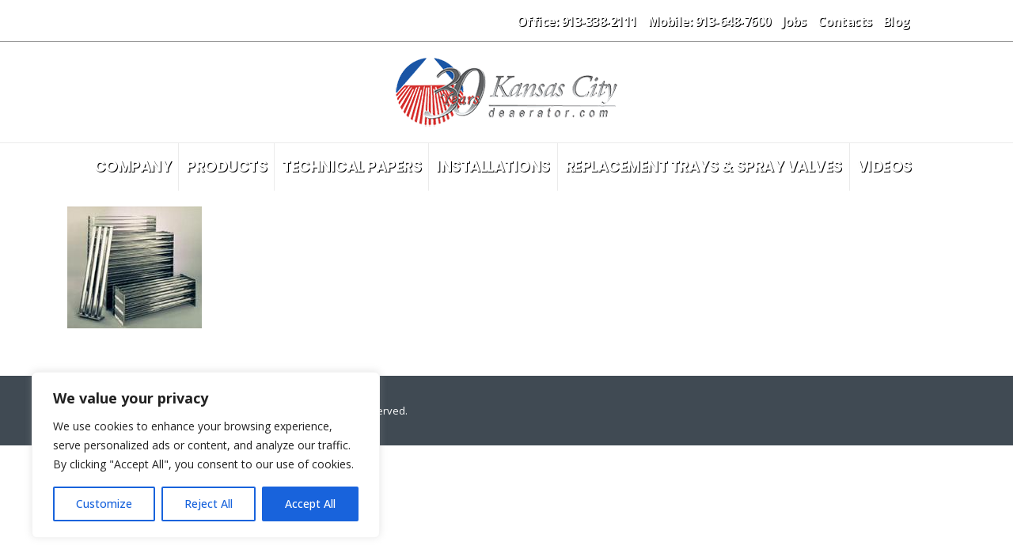

--- FILE ---
content_type: text/html; charset=UTF-8
request_url: https://deaerator.com/replacement-trays-and-spray-valves/chicago-heater-deaerator-tray-2/
body_size: 51558
content:
	<!DOCTYPE html>
	<html  lang="en-US">
	<head><meta http-equiv="Content-Type" content="text/html; charset=UTF-8" /><script>if(navigator.userAgent.match(/MSIE|Internet Explorer/i)||navigator.userAgent.match(/Trident\/7\..*?rv:11/i)){var href=document.location.href;if(!href.match(/[?&]nowprocket/)){if(href.indexOf("?")==-1){if(href.indexOf("#")==-1){document.location.href=href+"?nowprocket=1"}else{document.location.href=href.replace("#","?nowprocket=1#")}}else{if(href.indexOf("#")==-1){document.location.href=href+"&nowprocket=1"}else{document.location.href=href.replace("#","&nowprocket=1#")}}}}</script><script>(()=>{class RocketLazyLoadScripts{constructor(){this.v="2.0.3",this.userEvents=["keydown","keyup","mousedown","mouseup","mousemove","mouseover","mouseenter","mouseout","mouseleave","touchmove","touchstart","touchend","touchcancel","wheel","click","dblclick","input","visibilitychange"],this.attributeEvents=["onblur","onclick","oncontextmenu","ondblclick","onfocus","onmousedown","onmouseenter","onmouseleave","onmousemove","onmouseout","onmouseover","onmouseup","onmousewheel","onscroll","onsubmit"]}async t(){this.i(),this.o(),/iP(ad|hone)/.test(navigator.userAgent)&&this.h(),this.u(),this.l(this),this.m(),this.k(this),this.p(this),this._(),await Promise.all([this.R(),this.L()]),this.lastBreath=Date.now(),this.S(this),this.P(),this.D(),this.O(),this.M(),await this.C(this.delayedScripts.normal),await this.C(this.delayedScripts.defer),await this.C(this.delayedScripts.async),this.F("domReady"),await this.T(),await this.j(),await this.I(),this.F("windowLoad"),await this.A(),window.dispatchEvent(new Event("rocket-allScriptsLoaded")),this.everythingLoaded=!0,this.lastTouchEnd&&await new Promise((t=>setTimeout(t,500-Date.now()+this.lastTouchEnd))),this.H(),this.F("all"),this.U(),this.W()}i(){this.CSPIssue=sessionStorage.getItem("rocketCSPIssue"),document.addEventListener("securitypolicyviolation",(t=>{this.CSPIssue||"script-src-elem"!==t.violatedDirective||"data"!==t.blockedURI||(this.CSPIssue=!0,sessionStorage.setItem("rocketCSPIssue",!0))}),{isRocket:!0})}o(){window.addEventListener("pageshow",(t=>{this.persisted=t.persisted,this.realWindowLoadedFired=!0}),{isRocket:!0}),window.addEventListener("pagehide",(()=>{this.onFirstUserAction=null}),{isRocket:!0})}h(){let t;function e(e){t=e}window.addEventListener("touchstart",e,{isRocket:!0}),window.addEventListener("touchend",(function i(o){Math.abs(o.changedTouches[0].pageX-t.changedTouches[0].pageX)<10&&Math.abs(o.changedTouches[0].pageY-t.changedTouches[0].pageY)<10&&o.timeStamp-t.timeStamp<200&&(o.target.dispatchEvent(new PointerEvent("click",{target:o.target,bubbles:!0,cancelable:!0,detail:1})),event.preventDefault(),window.removeEventListener("touchstart",e,{isRocket:!0}),window.removeEventListener("touchend",i,{isRocket:!0}))}),{isRocket:!0})}q(t){this.userActionTriggered||("mousemove"!==t.type||this.firstMousemoveIgnored?"keyup"===t.type||"mouseover"===t.type||"mouseout"===t.type||(this.userActionTriggered=!0,this.onFirstUserAction&&this.onFirstUserAction()):this.firstMousemoveIgnored=!0),"click"===t.type&&t.preventDefault(),this.savedUserEvents.length>0&&(t.stopPropagation(),t.stopImmediatePropagation()),"touchstart"===this.lastEvent&&"touchend"===t.type&&(this.lastTouchEnd=Date.now()),"click"===t.type&&(this.lastTouchEnd=0),this.lastEvent=t.type,this.savedUserEvents.push(t)}u(){this.savedUserEvents=[],this.userEventHandler=this.q.bind(this),this.userEvents.forEach((t=>window.addEventListener(t,this.userEventHandler,{passive:!1,isRocket:!0})))}U(){this.userEvents.forEach((t=>window.removeEventListener(t,this.userEventHandler,{passive:!1,isRocket:!0}))),this.savedUserEvents.forEach((t=>{t.target.dispatchEvent(new window[t.constructor.name](t.type,t))}))}m(){this.eventsMutationObserver=new MutationObserver((t=>{const e="return false";for(const i of t){if("attributes"===i.type){const t=i.target.getAttribute(i.attributeName);t&&t!==e&&(i.target.setAttribute("data-rocket-"+i.attributeName,t),i.target["rocket"+i.attributeName]=new Function("event",t),i.target.setAttribute(i.attributeName,e))}"childList"===i.type&&i.addedNodes.forEach((t=>{if(t.nodeType===Node.ELEMENT_NODE)for(const i of t.attributes)this.attributeEvents.includes(i.name)&&i.value&&""!==i.value&&(t.setAttribute("data-rocket-"+i.name,i.value),t["rocket"+i.name]=new Function("event",i.value),t.setAttribute(i.name,e))}))}})),this.eventsMutationObserver.observe(document,{subtree:!0,childList:!0,attributeFilter:this.attributeEvents})}H(){this.eventsMutationObserver.disconnect(),this.attributeEvents.forEach((t=>{document.querySelectorAll("[data-rocket-"+t+"]").forEach((e=>{e.setAttribute(t,e.getAttribute("data-rocket-"+t)),e.removeAttribute("data-rocket-"+t)}))}))}k(t){Object.defineProperty(HTMLElement.prototype,"onclick",{get(){return this.rocketonclick||null},set(e){this.rocketonclick=e,this.setAttribute(t.everythingLoaded?"onclick":"data-rocket-onclick","this.rocketonclick(event)")}})}S(t){function e(e,i){let o=e[i];e[i]=null,Object.defineProperty(e,i,{get:()=>o,set(s){t.everythingLoaded?o=s:e["rocket"+i]=o=s}})}e(document,"onreadystatechange"),e(window,"onload"),e(window,"onpageshow");try{Object.defineProperty(document,"readyState",{get:()=>t.rocketReadyState,set(e){t.rocketReadyState=e},configurable:!0}),document.readyState="loading"}catch(t){console.log("WPRocket DJE readyState conflict, bypassing")}}l(t){this.originalAddEventListener=EventTarget.prototype.addEventListener,this.originalRemoveEventListener=EventTarget.prototype.removeEventListener,this.savedEventListeners=[],EventTarget.prototype.addEventListener=function(e,i,o){o&&o.isRocket||!t.B(e,this)&&!t.userEvents.includes(e)||t.B(e,this)&&!t.userActionTriggered||e.startsWith("rocket-")||t.everythingLoaded?t.originalAddEventListener.call(this,e,i,o):t.savedEventListeners.push({target:this,remove:!1,type:e,func:i,options:o})},EventTarget.prototype.removeEventListener=function(e,i,o){o&&o.isRocket||!t.B(e,this)&&!t.userEvents.includes(e)||t.B(e,this)&&!t.userActionTriggered||e.startsWith("rocket-")||t.everythingLoaded?t.originalRemoveEventListener.call(this,e,i,o):t.savedEventListeners.push({target:this,remove:!0,type:e,func:i,options:o})}}F(t){"all"===t&&(EventTarget.prototype.addEventListener=this.originalAddEventListener,EventTarget.prototype.removeEventListener=this.originalRemoveEventListener),this.savedEventListeners=this.savedEventListeners.filter((e=>{let i=e.type,o=e.target||window;return"domReady"===t&&"DOMContentLoaded"!==i&&"readystatechange"!==i||("windowLoad"===t&&"load"!==i&&"readystatechange"!==i&&"pageshow"!==i||(this.B(i,o)&&(i="rocket-"+i),e.remove?o.removeEventListener(i,e.func,e.options):o.addEventListener(i,e.func,e.options),!1))}))}p(t){let e;function i(e){return t.everythingLoaded?e:e.split(" ").map((t=>"load"===t||t.startsWith("load.")?"rocket-jquery-load":t)).join(" ")}function o(o){function s(e){const s=o.fn[e];o.fn[e]=o.fn.init.prototype[e]=function(){return this[0]===window&&t.userActionTriggered&&("string"==typeof arguments[0]||arguments[0]instanceof String?arguments[0]=i(arguments[0]):"object"==typeof arguments[0]&&Object.keys(arguments[0]).forEach((t=>{const e=arguments[0][t];delete arguments[0][t],arguments[0][i(t)]=e}))),s.apply(this,arguments),this}}if(o&&o.fn&&!t.allJQueries.includes(o)){const e={DOMContentLoaded:[],"rocket-DOMContentLoaded":[]};for(const t in e)document.addEventListener(t,(()=>{e[t].forEach((t=>t()))}),{isRocket:!0});o.fn.ready=o.fn.init.prototype.ready=function(i){function s(){parseInt(o.fn.jquery)>2?setTimeout((()=>i.bind(document)(o))):i.bind(document)(o)}return t.realDomReadyFired?!t.userActionTriggered||t.fauxDomReadyFired?s():e["rocket-DOMContentLoaded"].push(s):e.DOMContentLoaded.push(s),o([])},s("on"),s("one"),s("off"),t.allJQueries.push(o)}e=o}t.allJQueries=[],o(window.jQuery),Object.defineProperty(window,"jQuery",{get:()=>e,set(t){o(t)}})}P(){const t=new Map;document.write=document.writeln=function(e){const i=document.currentScript,o=document.createRange(),s=i.parentElement;let n=t.get(i);void 0===n&&(n=i.nextSibling,t.set(i,n));const c=document.createDocumentFragment();o.setStart(c,0),c.appendChild(o.createContextualFragment(e)),s.insertBefore(c,n)}}async R(){return new Promise((t=>{this.userActionTriggered?t():this.onFirstUserAction=t}))}async L(){return new Promise((t=>{document.addEventListener("DOMContentLoaded",(()=>{this.realDomReadyFired=!0,t()}),{isRocket:!0})}))}async I(){return this.realWindowLoadedFired?Promise.resolve():new Promise((t=>{window.addEventListener("load",t,{isRocket:!0})}))}M(){this.pendingScripts=[];this.scriptsMutationObserver=new MutationObserver((t=>{for(const e of t)e.addedNodes.forEach((t=>{"SCRIPT"!==t.tagName||t.noModule||t.isWPRocket||this.pendingScripts.push({script:t,promise:new Promise((e=>{const i=()=>{const i=this.pendingScripts.findIndex((e=>e.script===t));i>=0&&this.pendingScripts.splice(i,1),e()};t.addEventListener("load",i,{isRocket:!0}),t.addEventListener("error",i,{isRocket:!0}),setTimeout(i,1e3)}))})}))})),this.scriptsMutationObserver.observe(document,{childList:!0,subtree:!0})}async j(){await this.J(),this.pendingScripts.length?(await this.pendingScripts[0].promise,await this.j()):this.scriptsMutationObserver.disconnect()}D(){this.delayedScripts={normal:[],async:[],defer:[]},document.querySelectorAll("script[type$=rocketlazyloadscript]").forEach((t=>{t.hasAttribute("data-rocket-src")?t.hasAttribute("async")&&!1!==t.async?this.delayedScripts.async.push(t):t.hasAttribute("defer")&&!1!==t.defer||"module"===t.getAttribute("data-rocket-type")?this.delayedScripts.defer.push(t):this.delayedScripts.normal.push(t):this.delayedScripts.normal.push(t)}))}async _(){await this.L();let t=[];document.querySelectorAll("script[type$=rocketlazyloadscript][data-rocket-src]").forEach((e=>{let i=e.getAttribute("data-rocket-src");if(i&&!i.startsWith("data:")){i.startsWith("//")&&(i=location.protocol+i);try{const o=new URL(i).origin;o!==location.origin&&t.push({src:o,crossOrigin:e.crossOrigin||"module"===e.getAttribute("data-rocket-type")})}catch(t){}}})),t=[...new Map(t.map((t=>[JSON.stringify(t),t]))).values()],this.N(t,"preconnect")}async $(t){if(await this.G(),!0!==t.noModule||!("noModule"in HTMLScriptElement.prototype))return new Promise((e=>{let i;function o(){(i||t).setAttribute("data-rocket-status","executed"),e()}try{if(navigator.userAgent.includes("Firefox/")||""===navigator.vendor||this.CSPIssue)i=document.createElement("script"),[...t.attributes].forEach((t=>{let e=t.nodeName;"type"!==e&&("data-rocket-type"===e&&(e="type"),"data-rocket-src"===e&&(e="src"),i.setAttribute(e,t.nodeValue))})),t.text&&(i.text=t.text),t.nonce&&(i.nonce=t.nonce),i.hasAttribute("src")?(i.addEventListener("load",o,{isRocket:!0}),i.addEventListener("error",(()=>{i.setAttribute("data-rocket-status","failed-network"),e()}),{isRocket:!0}),setTimeout((()=>{i.isConnected||e()}),1)):(i.text=t.text,o()),i.isWPRocket=!0,t.parentNode.replaceChild(i,t);else{const i=t.getAttribute("data-rocket-type"),s=t.getAttribute("data-rocket-src");i?(t.type=i,t.removeAttribute("data-rocket-type")):t.removeAttribute("type"),t.addEventListener("load",o,{isRocket:!0}),t.addEventListener("error",(i=>{this.CSPIssue&&i.target.src.startsWith("data:")?(console.log("WPRocket: CSP fallback activated"),t.removeAttribute("src"),this.$(t).then(e)):(t.setAttribute("data-rocket-status","failed-network"),e())}),{isRocket:!0}),s?(t.fetchPriority="high",t.removeAttribute("data-rocket-src"),t.src=s):t.src="data:text/javascript;base64,"+window.btoa(unescape(encodeURIComponent(t.text)))}}catch(i){t.setAttribute("data-rocket-status","failed-transform"),e()}}));t.setAttribute("data-rocket-status","skipped")}async C(t){const e=t.shift();return e?(e.isConnected&&await this.$(e),this.C(t)):Promise.resolve()}O(){this.N([...this.delayedScripts.normal,...this.delayedScripts.defer,...this.delayedScripts.async],"preload")}N(t,e){this.trash=this.trash||[];let i=!0;var o=document.createDocumentFragment();t.forEach((t=>{const s=t.getAttribute&&t.getAttribute("data-rocket-src")||t.src;if(s&&!s.startsWith("data:")){const n=document.createElement("link");n.href=s,n.rel=e,"preconnect"!==e&&(n.as="script",n.fetchPriority=i?"high":"low"),t.getAttribute&&"module"===t.getAttribute("data-rocket-type")&&(n.crossOrigin=!0),t.crossOrigin&&(n.crossOrigin=t.crossOrigin),t.integrity&&(n.integrity=t.integrity),t.nonce&&(n.nonce=t.nonce),o.appendChild(n),this.trash.push(n),i=!1}})),document.head.appendChild(o)}W(){this.trash.forEach((t=>t.remove()))}async T(){try{document.readyState="interactive"}catch(t){}this.fauxDomReadyFired=!0;try{await this.G(),document.dispatchEvent(new Event("rocket-readystatechange")),await this.G(),document.rocketonreadystatechange&&document.rocketonreadystatechange(),await this.G(),document.dispatchEvent(new Event("rocket-DOMContentLoaded")),await this.G(),window.dispatchEvent(new Event("rocket-DOMContentLoaded"))}catch(t){console.error(t)}}async A(){try{document.readyState="complete"}catch(t){}try{await this.G(),document.dispatchEvent(new Event("rocket-readystatechange")),await this.G(),document.rocketonreadystatechange&&document.rocketonreadystatechange(),await this.G(),window.dispatchEvent(new Event("rocket-load")),await this.G(),window.rocketonload&&window.rocketonload(),await this.G(),this.allJQueries.forEach((t=>t(window).trigger("rocket-jquery-load"))),await this.G();const t=new Event("rocket-pageshow");t.persisted=this.persisted,window.dispatchEvent(t),await this.G(),window.rocketonpageshow&&window.rocketonpageshow({persisted:this.persisted})}catch(t){console.error(t)}}async G(){Date.now()-this.lastBreath>45&&(await this.J(),this.lastBreath=Date.now())}async J(){return document.hidden?new Promise((t=>setTimeout(t))):new Promise((t=>requestAnimationFrame(t)))}B(t,e){return e===document&&"readystatechange"===t||(e===document&&"DOMContentLoaded"===t||(e===window&&"DOMContentLoaded"===t||(e===window&&"load"===t||e===window&&"pageshow"===t)))}static run(){(new RocketLazyLoadScripts).t()}}RocketLazyLoadScripts.run()})();</script>
		<meta http-equiv="X-UA-Compatible" content="IE=edge" />
		
		<meta name="viewport" content="width=device-width, initial-scale=1, minimum-scale=1" />

		<link rel="profile" href="https://gmpg.org/xfn/11" />
		<link rel="pingback" href="https://deaerator.com/xmlrpc.php" />
		<meta name='robots' content='index, follow, max-image-preview:large, max-snippet:-1, max-video-preview:-1' />

	<!-- This site is optimized with the Yoast SEO plugin v26.7 - https://yoast.com/wordpress/plugins/seo/ -->
	<title>Chicago-Heater-Deaerator-Tray - Kansas City Deaerator</title>
	<link rel="canonical" href="https://deaerator.com/replacement-trays-and-spray-valves/chicago-heater-deaerator-tray-2/" />
	<meta property="og:locale" content="en_US" />
	<meta property="og:type" content="article" />
	<meta property="og:title" content="Chicago-Heater-Deaerator-Tray - Kansas City Deaerator" />
	<meta property="og:url" content="https://deaerator.com/replacement-trays-and-spray-valves/chicago-heater-deaerator-tray-2/" />
	<meta property="og:site_name" content="Kansas City Deaerator" />
	<meta property="article:modified_time" content="2017-09-01T18:08:03+00:00" />
	<meta property="og:image" content="https://deaerator.com/replacement-trays-and-spray-valves/chicago-heater-deaerator-tray-2" />
	<meta property="og:image:width" content="170" />
	<meta property="og:image:height" content="154" />
	<meta property="og:image:type" content="image/jpeg" />
	<meta name="twitter:card" content="summary_large_image" />
	<script type="application/ld+json" class="yoast-schema-graph">{"@context":"https://schema.org","@graph":[{"@type":"WebPage","@id":"https://deaerator.com/replacement-trays-and-spray-valves/chicago-heater-deaerator-tray-2/","url":"https://deaerator.com/replacement-trays-and-spray-valves/chicago-heater-deaerator-tray-2/","name":"Chicago-Heater-Deaerator-Tray - Kansas City Deaerator","isPartOf":{"@id":"https://deaerator.com/#website"},"primaryImageOfPage":{"@id":"https://deaerator.com/replacement-trays-and-spray-valves/chicago-heater-deaerator-tray-2/#primaryimage"},"image":{"@id":"https://deaerator.com/replacement-trays-and-spray-valves/chicago-heater-deaerator-tray-2/#primaryimage"},"thumbnailUrl":"https://deaerator.com/wp-content/uploads/2017/06/Chicago-Heater-Deaerator-Tray-1.jpg","datePublished":"2017-09-01T18:04:07+00:00","dateModified":"2017-09-01T18:08:03+00:00","breadcrumb":{"@id":"https://deaerator.com/replacement-trays-and-spray-valves/chicago-heater-deaerator-tray-2/#breadcrumb"},"inLanguage":"en-US","potentialAction":[{"@type":"ReadAction","target":["https://deaerator.com/replacement-trays-and-spray-valves/chicago-heater-deaerator-tray-2/"]}]},{"@type":"ImageObject","inLanguage":"en-US","@id":"https://deaerator.com/replacement-trays-and-spray-valves/chicago-heater-deaerator-tray-2/#primaryimage","url":"https://deaerator.com/wp-content/uploads/2017/06/Chicago-Heater-Deaerator-Tray-1.jpg","contentUrl":"https://deaerator.com/wp-content/uploads/2017/06/Chicago-Heater-Deaerator-Tray-1.jpg","width":170,"height":154,"caption":"Chicago Heater Deaerator Tray"},{"@type":"BreadcrumbList","@id":"https://deaerator.com/replacement-trays-and-spray-valves/chicago-heater-deaerator-tray-2/#breadcrumb","itemListElement":[{"@type":"ListItem","position":1,"name":"Home","item":"https://deaerator.com/"},{"@type":"ListItem","position":2,"name":"Replacement Trays and Spray Valves","item":"https://deaerator.com/replacement-trays-and-spray-valves/"},{"@type":"ListItem","position":3,"name":"Chicago-Heater-Deaerator-Tray"}]},{"@type":"WebSite","@id":"https://deaerator.com/#website","url":"https://deaerator.com/","name":"Kansas City Deaerator","description":"We specialize in designing and building high-quality deaerators world-wide","publisher":{"@id":"https://deaerator.com/#organization"},"potentialAction":[{"@type":"SearchAction","target":{"@type":"EntryPoint","urlTemplate":"https://deaerator.com/?s={search_term_string}"},"query-input":{"@type":"PropertyValueSpecification","valueRequired":true,"valueName":"search_term_string"}}],"inLanguage":"en-US"},{"@type":"Organization","@id":"https://deaerator.com/#organization","name":"Kansas City Deaerator Company","url":"https://deaerator.com/","logo":{"@type":"ImageObject","inLanguage":"en-US","@id":"https://deaerator.com/#/schema/logo/image/","url":"https://deaerator.com/wp-content/uploads/2019/04/kcd-logo-dark.png","contentUrl":"https://deaerator.com/wp-content/uploads/2019/04/kcd-logo-dark.png","width":1068,"height":91,"caption":"Kansas City Deaerator Company"},"image":{"@id":"https://deaerator.com/#/schema/logo/image/"}}]}</script>
	<!-- / Yoast SEO plugin. -->


<link rel='dns-prefetch' href='//www.googletagmanager.com' />

<link rel="alternate" type="application/rss+xml" title="Kansas City Deaerator &raquo; Feed" href="https://deaerator.com/feed/" />
<link rel="alternate" type="application/rss+xml" title="Kansas City Deaerator &raquo; Comments Feed" href="https://deaerator.com/comments/feed/" />
<link rel="alternate" title="oEmbed (JSON)" type="application/json+oembed" href="https://deaerator.com/wp-json/oembed/1.0/embed?url=https%3A%2F%2Fdeaerator.com%2Freplacement-trays-and-spray-valves%2Fchicago-heater-deaerator-tray-2%2F" />
<link rel="alternate" title="oEmbed (XML)" type="text/xml+oembed" href="https://deaerator.com/wp-json/oembed/1.0/embed?url=https%3A%2F%2Fdeaerator.com%2Freplacement-trays-and-spray-valves%2Fchicago-heater-deaerator-tray-2%2F&#038;format=xml" />
		<link rel="shortcut icon" href="//deaerator.com/wp-content/uploads/2015/11/favicon.ico" type="image/x-icon" />
				<link rel="apple-touch-icon" href="" />
				<link rel="apple-touch-icon" sizes="120x120" href="" />
				<link rel="apple-touch-icon" sizes="76x76" href="" />
				<link rel="apple-touch-icon" sizes="152x152" href="" />
		<style id='wp-img-auto-sizes-contain-inline-css'>
img:is([sizes=auto i],[sizes^="auto," i]){contain-intrinsic-size:3000px 1500px}
/*# sourceURL=wp-img-auto-sizes-contain-inline-css */
</style>

<style id='wp-emoji-styles-inline-css'>

	img.wp-smiley, img.emoji {
		display: inline !important;
		border: none !important;
		box-shadow: none !important;
		height: 1em !important;
		width: 1em !important;
		margin: 0 0.07em !important;
		vertical-align: -0.1em !important;
		background: none !important;
		padding: 0 !important;
	}
/*# sourceURL=wp-emoji-styles-inline-css */
</style>
<style id='dominant-color-styles-inline-css'>
img[data-dominant-color]:not(.has-transparency) { background-color: var(--dominant-color); }
/*# sourceURL=dominant-color-styles-inline-css */
</style>
<link data-minify="1" rel='stylesheet' id='porto-css-vars-css' href='https://deaerator.com/wp-content/cache/min/1/wp-content/uploads/porto_styles/theme_css_vars.css?ver=1763328342' media='all' />
<link data-minify="1" rel='stylesheet' id='js_composer_front-css' href='https://deaerator.com/wp-content/cache/background-css/1/deaerator.com/wp-content/cache/min/1/wp-content/plugins/js_composer/assets/css/js_composer.min.css?ver=1763328343&wpr_t=1768979926' media='all' />
<link data-minify="1" rel='stylesheet' id='bootstrap-css' href='https://deaerator.com/wp-content/cache/min/1/wp-content/uploads/porto_styles/bootstrap.css?ver=1763328343' media='all' />
<link data-minify="1" rel='stylesheet' id='porto-plugins-css' href='https://deaerator.com/wp-content/cache/background-css/1/deaerator.com/wp-content/cache/min/1/wp-content/themes/porto/css/plugins_optimized.css?ver=1763328343&wpr_t=1768979926' media='all' />
<link data-minify="1" rel='stylesheet' id='porto-theme-css' href='https://deaerator.com/wp-content/cache/background-css/1/deaerator.com/wp-content/cache/min/1/wp-content/themes/porto/css/theme.css?ver=1763328343&wpr_t=1768979926' media='all' />
<link data-minify="1" rel='stylesheet' id='porto-animate-css' href='https://deaerator.com/wp-content/cache/min/1/wp-content/themes/porto/css/part/animate.css?ver=1763328343' media='all' />
<link data-minify="1" rel='stylesheet' id='porto-widget-tw-tweet-css' href='https://deaerator.com/wp-content/cache/min/1/wp-content/themes/porto/css/part/widget-tw-tweet.css?ver=1763328343' media='all' />
<link data-minify="1" rel='stylesheet' id='porto-widget-tag-cloud-css' href='https://deaerator.com/wp-content/cache/min/1/wp-content/themes/porto/css/part/widget-tag-cloud.css?ver=1763328343' media='all' />
<link data-minify="1" rel='stylesheet' id='porto-blog-legacy-css' href='https://deaerator.com/wp-content/cache/min/1/wp-content/themes/porto/css/part/blog-legacy.css?ver=1763328343' media='all' />
<link data-minify="1" rel='stylesheet' id='porto-header-legacy-css' href='https://deaerator.com/wp-content/cache/min/1/wp-content/themes/porto/css/part/header-legacy.css?ver=1763328343' media='all' />
<link data-minify="1" rel='stylesheet' id='porto-footer-legacy-css' href='https://deaerator.com/wp-content/cache/min/1/wp-content/themes/porto/css/part/footer-legacy.css?ver=1763328343' media='all' />
<link data-minify="1" rel='stylesheet' id='porto-side-nav-panel-css' href='https://deaerator.com/wp-content/cache/min/1/wp-content/themes/porto/css/part/side-nav-panel.css?ver=1763328343' media='all' />
<link rel='stylesheet' id='porto-media-mobile-sidebar-css' href='https://deaerator.com/wp-content/themes/porto/css/part/media-mobile-sidebar.css?ver=7.5.4' media='(max-width:991px)' />
<link data-minify="1" rel='stylesheet' id='porto-theme-portfolio-css' href='https://deaerator.com/wp-content/cache/min/1/wp-content/themes/porto/css/theme_portfolio.css?ver=1763328343' media='all' />
<link data-minify="1" rel='stylesheet' id='porto-theme-member-css' href='https://deaerator.com/wp-content/cache/min/1/wp-content/themes/porto/css/theme_member.css?ver=1763328343' media='all' />
<link data-minify="1" rel='stylesheet' id='porto-theme-event-css' href='https://deaerator.com/wp-content/cache/min/1/wp-content/themes/porto/css/theme_event.css?ver=1763328343' media='all' />
<link data-minify="1" rel='stylesheet' id='porto-shortcodes-css' href='https://deaerator.com/wp-content/cache/background-css/1/deaerator.com/wp-content/cache/min/1/wp-content/uploads/porto_styles/shortcodes.css?ver=1763328344&wpr_t=1768979926' media='all' />
<link data-minify="1" rel='stylesheet' id='porto-theme-wpb-css' href='https://deaerator.com/wp-content/cache/min/1/wp-content/themes/porto/css/theme_wpb.css?ver=1763328344' media='all' />
<link data-minify="1" rel='stylesheet' id='porto-theme-radius-css' href='https://deaerator.com/wp-content/cache/min/1/wp-content/themes/porto/css/theme_radius.css?ver=1763328344' media='all' />
<link data-minify="1" rel='stylesheet' id='porto-dynamic-style-css' href='https://deaerator.com/wp-content/cache/background-css/1/deaerator.com/wp-content/cache/min/1/wp-content/uploads/porto_styles/dynamic_style.css?ver=1763328344&wpr_t=1768979926' media='all' />
<link data-minify="1" rel='stylesheet' id='porto-type-builder-css' href='https://deaerator.com/wp-content/cache/min/1/wp-content/plugins/porto-functionality/builders/assets/type-builder.css?ver=1763328344' media='all' />
<link data-minify="1" rel='stylesheet' id='porto-style-css' href='https://deaerator.com/wp-content/cache/min/1/wp-content/themes/porto/style.css?ver=1763328344' media='all' />
<style id='porto-style-inline-css'>
.side-header-narrow-bar-logo{max-width:750px}@media (min-width:992px){}.page-top .page-title-wrap{line-height:0}.page-top .page-title:not(.b-none):after{content:'';position:absolute;width:100%;left:0;border-bottom:5px solid var(--porto-primary-color);bottom:-32px}#header .feature-box p{line-height:1.5}.main-menu > li.menu-item.active > a,#header .main-menu .wide .popup,.header-wrapper #header .main-menu .wide .popup > .inner,#header .main-menu .narrow .popup > .inner > ul.sub-menu,#header .main-menu .narrow ul.sub-menu ul.sub-menu,.mega-menu .wide .popup li.sub li.menu-item > a{border-radius:0}@media (min-width:992px){.header-bottom{border-top:1px solid rgba(0,0,0,.08)}}.main-menu > li.menu-item:not(:last-child) > a{border-right:1px solid rgba(0,0,0,.08)}.mega-menu.menu-hover-line > li.menu-item > a:before{top:-2px;width:auto;left:-1px;right:-1px}#header .main-menu > li.menu-item{margin:0}#header .share-links a:not(:hover){background:none;color:#fff}b{font-weight:900}.portfolio-item .thumb-info{background:#f4f4f4}.image-box .porto-sicon-header p{letter-spacing:-0.05em}.post-carousel .post-item .btn{background:none;text-transform:uppercase;color:#099cf4;font-size:.8em;font-weight:700}.post-carousel .post-item .btn:after{content:"\f054";font-family:'Font Awesome 5 Free';margin-left:5px;font-size:.9em}.post-item .post-date .day{color:#212529;font-weight:800}#footer .post-image img{width:70px;border-radius:50%}#footer .post-item-small{line-height:24px;border-top:none}#footer .post-item-small .post-image{margin-right:15px}#footer .post-item-small .post-date{font-size:.9em;margin-top:5px}#footer #recentcomments{border-bottom:none}#footer .recentcomments{border-top:none;margin-bottom:.4em}#footer .recentcomments:before,#footer .recentcomments a{color:#099cf4}#footer .widget .recentcomments,#footer .recentcomments span{color:rgba(255,255,255,.7)}#footer .recentcomments a,#footer .recentcomments span{font-weight:700}
/*# sourceURL=porto-style-inline-css */
</style>
<script id="cookie-law-info-js-extra">
var _ckyConfig = {"_ipData":[],"_assetsURL":"https://deaerator.com/wp-content/plugins/cookie-law-info/lite/frontend/images/","_publicURL":"https://deaerator.com","_expiry":"365","_categories":[{"name":"Necessary","slug":"necessary","isNecessary":true,"ccpaDoNotSell":true,"cookies":[],"active":true,"defaultConsent":{"gdpr":true,"ccpa":true}},{"name":"Functional","slug":"functional","isNecessary":false,"ccpaDoNotSell":true,"cookies":[],"active":true,"defaultConsent":{"gdpr":false,"ccpa":false}},{"name":"Analytics","slug":"analytics","isNecessary":false,"ccpaDoNotSell":true,"cookies":[],"active":true,"defaultConsent":{"gdpr":false,"ccpa":false}},{"name":"Performance","slug":"performance","isNecessary":false,"ccpaDoNotSell":true,"cookies":[],"active":true,"defaultConsent":{"gdpr":false,"ccpa":false}},{"name":"Advertisement","slug":"advertisement","isNecessary":false,"ccpaDoNotSell":true,"cookies":[],"active":true,"defaultConsent":{"gdpr":false,"ccpa":false}}],"_activeLaw":"gdpr","_rootDomain":"","_block":"1","_showBanner":"1","_bannerConfig":{"settings":{"type":"box","preferenceCenterType":"popup","position":"bottom-left","applicableLaw":"gdpr"},"behaviours":{"reloadBannerOnAccept":false,"loadAnalyticsByDefault":false,"animations":{"onLoad":"animate","onHide":"sticky"}},"config":{"revisitConsent":{"status":true,"tag":"revisit-consent","position":"bottom-left","meta":{"url":"#"},"styles":{"background-color":"#0056A7"},"elements":{"title":{"type":"text","tag":"revisit-consent-title","status":true,"styles":{"color":"#0056a7"}}}},"preferenceCenter":{"toggle":{"status":true,"tag":"detail-category-toggle","type":"toggle","states":{"active":{"styles":{"background-color":"#1863DC"}},"inactive":{"styles":{"background-color":"#D0D5D2"}}}}},"categoryPreview":{"status":false,"toggle":{"status":true,"tag":"detail-category-preview-toggle","type":"toggle","states":{"active":{"styles":{"background-color":"#1863DC"}},"inactive":{"styles":{"background-color":"#D0D5D2"}}}}},"videoPlaceholder":{"status":true,"styles":{"background-color":"#000000","border-color":"#000000","color":"#ffffff"}},"readMore":{"status":false,"tag":"readmore-button","type":"link","meta":{"noFollow":true,"newTab":true},"styles":{"color":"#1863DC","background-color":"transparent","border-color":"transparent"}},"showMore":{"status":true,"tag":"show-desc-button","type":"button","styles":{"color":"#1863DC"}},"showLess":{"status":true,"tag":"hide-desc-button","type":"button","styles":{"color":"#1863DC"}},"alwaysActive":{"status":true,"tag":"always-active","styles":{"color":"#008000"}},"manualLinks":{"status":true,"tag":"manual-links","type":"link","styles":{"color":"#1863DC"}},"auditTable":{"status":true},"optOption":{"status":true,"toggle":{"status":true,"tag":"optout-option-toggle","type":"toggle","states":{"active":{"styles":{"background-color":"#1863dc"}},"inactive":{"styles":{"background-color":"#FFFFFF"}}}}}}},"_version":"3.3.9.1","_logConsent":"1","_tags":[{"tag":"accept-button","styles":{"color":"#FFFFFF","background-color":"#1863DC","border-color":"#1863DC"}},{"tag":"reject-button","styles":{"color":"#1863DC","background-color":"transparent","border-color":"#1863DC"}},{"tag":"settings-button","styles":{"color":"#1863DC","background-color":"transparent","border-color":"#1863DC"}},{"tag":"readmore-button","styles":{"color":"#1863DC","background-color":"transparent","border-color":"transparent"}},{"tag":"donotsell-button","styles":{"color":"#1863DC","background-color":"transparent","border-color":"transparent"}},{"tag":"show-desc-button","styles":{"color":"#1863DC"}},{"tag":"hide-desc-button","styles":{"color":"#1863DC"}},{"tag":"cky-always-active","styles":[]},{"tag":"cky-link","styles":[]},{"tag":"accept-button","styles":{"color":"#FFFFFF","background-color":"#1863DC","border-color":"#1863DC"}},{"tag":"revisit-consent","styles":{"background-color":"#0056A7"}}],"_shortCodes":[{"key":"cky_readmore","content":"\u003Ca href=\"#\" class=\"cky-policy\" aria-label=\"Cookie Policy\" target=\"_blank\" rel=\"noopener\" data-cky-tag=\"readmore-button\"\u003ECookie Policy\u003C/a\u003E","tag":"readmore-button","status":false,"attributes":{"rel":"nofollow","target":"_blank"}},{"key":"cky_show_desc","content":"\u003Cbutton class=\"cky-show-desc-btn\" data-cky-tag=\"show-desc-button\" aria-label=\"Show more\"\u003EShow more\u003C/button\u003E","tag":"show-desc-button","status":true,"attributes":[]},{"key":"cky_hide_desc","content":"\u003Cbutton class=\"cky-show-desc-btn\" data-cky-tag=\"hide-desc-button\" aria-label=\"Show less\"\u003EShow less\u003C/button\u003E","tag":"hide-desc-button","status":true,"attributes":[]},{"key":"cky_optout_show_desc","content":"[cky_optout_show_desc]","tag":"optout-show-desc-button","status":true,"attributes":[]},{"key":"cky_optout_hide_desc","content":"[cky_optout_hide_desc]","tag":"optout-hide-desc-button","status":true,"attributes":[]},{"key":"cky_category_toggle_label","content":"[cky_{{status}}_category_label] [cky_preference_{{category_slug}}_title]","tag":"","status":true,"attributes":[]},{"key":"cky_enable_category_label","content":"Enable","tag":"","status":true,"attributes":[]},{"key":"cky_disable_category_label","content":"Disable","tag":"","status":true,"attributes":[]},{"key":"cky_video_placeholder","content":"\u003Cdiv class=\"video-placeholder-normal\" data-cky-tag=\"video-placeholder\" id=\"[UNIQUEID]\"\u003E\u003Cp class=\"video-placeholder-text-normal\" data-cky-tag=\"placeholder-title\"\u003EPlease accept cookies to access this content\u003C/p\u003E\u003C/div\u003E","tag":"","status":true,"attributes":[]},{"key":"cky_enable_optout_label","content":"Enable","tag":"","status":true,"attributes":[]},{"key":"cky_disable_optout_label","content":"Disable","tag":"","status":true,"attributes":[]},{"key":"cky_optout_toggle_label","content":"[cky_{{status}}_optout_label] [cky_optout_option_title]","tag":"","status":true,"attributes":[]},{"key":"cky_optout_option_title","content":"Do Not Sell or Share My Personal Information","tag":"","status":true,"attributes":[]},{"key":"cky_optout_close_label","content":"Close","tag":"","status":true,"attributes":[]},{"key":"cky_preference_close_label","content":"Close","tag":"","status":true,"attributes":[]}],"_rtl":"","_language":"en","_providersToBlock":[]};
var _ckyStyles = {"css":".cky-overlay{background: #000000; opacity: 0.4; position: fixed; top: 0; left: 0; width: 100%; height: 100%; z-index: 99999999;}.cky-hide{display: none;}.cky-btn-revisit-wrapper{display: flex; align-items: center; justify-content: center; background: #0056a7; width: 45px; height: 45px; border-radius: 50%; position: fixed; z-index: 999999; cursor: pointer;}.cky-revisit-bottom-left{bottom: 15px; left: 15px;}.cky-revisit-bottom-right{bottom: 15px; right: 15px;}.cky-btn-revisit-wrapper .cky-btn-revisit{display: flex; align-items: center; justify-content: center; background: none; border: none; cursor: pointer; position: relative; margin: 0; padding: 0;}.cky-btn-revisit-wrapper .cky-btn-revisit img{max-width: fit-content; margin: 0; height: 30px; width: 30px;}.cky-revisit-bottom-left:hover::before{content: attr(data-tooltip); position: absolute; background: #4e4b66; color: #ffffff; left: calc(100% + 7px); font-size: 12px; line-height: 16px; width: max-content; padding: 4px 8px; border-radius: 4px;}.cky-revisit-bottom-left:hover::after{position: absolute; content: \"\"; border: 5px solid transparent; left: calc(100% + 2px); border-left-width: 0; border-right-color: #4e4b66;}.cky-revisit-bottom-right:hover::before{content: attr(data-tooltip); position: absolute; background: #4e4b66; color: #ffffff; right: calc(100% + 7px); font-size: 12px; line-height: 16px; width: max-content; padding: 4px 8px; border-radius: 4px;}.cky-revisit-bottom-right:hover::after{position: absolute; content: \"\"; border: 5px solid transparent; right: calc(100% + 2px); border-right-width: 0; border-left-color: #4e4b66;}.cky-revisit-hide{display: none;}.cky-consent-container{position: fixed; width: 440px; box-sizing: border-box; z-index: 9999999; border-radius: 6px;}.cky-consent-container .cky-consent-bar{background: #ffffff; border: 1px solid; padding: 20px 26px; box-shadow: 0 -1px 10px 0 #acabab4d; border-radius: 6px;}.cky-box-bottom-left{bottom: 40px; left: 40px;}.cky-box-bottom-right{bottom: 40px; right: 40px;}.cky-box-top-left{top: 40px; left: 40px;}.cky-box-top-right{top: 40px; right: 40px;}.cky-custom-brand-logo-wrapper .cky-custom-brand-logo{width: 100px; height: auto; margin: 0 0 12px 0;}.cky-notice .cky-title{color: #212121; font-weight: 700; font-size: 18px; line-height: 24px; margin: 0 0 12px 0;}.cky-notice-des *,.cky-preference-content-wrapper *,.cky-accordion-header-des *,.cky-gpc-wrapper .cky-gpc-desc *{font-size: 14px;}.cky-notice-des{color: #212121; font-size: 14px; line-height: 24px; font-weight: 400;}.cky-notice-des img{height: 25px; width: 25px;}.cky-consent-bar .cky-notice-des p,.cky-gpc-wrapper .cky-gpc-desc p,.cky-preference-body-wrapper .cky-preference-content-wrapper p,.cky-accordion-header-wrapper .cky-accordion-header-des p,.cky-cookie-des-table li div:last-child p{color: inherit; margin-top: 0; overflow-wrap: break-word;}.cky-notice-des P:last-child,.cky-preference-content-wrapper p:last-child,.cky-cookie-des-table li div:last-child p:last-child,.cky-gpc-wrapper .cky-gpc-desc p:last-child{margin-bottom: 0;}.cky-notice-des a.cky-policy,.cky-notice-des button.cky-policy{font-size: 14px; color: #1863dc; white-space: nowrap; cursor: pointer; background: transparent; border: 1px solid; text-decoration: underline;}.cky-notice-des button.cky-policy{padding: 0;}.cky-notice-des a.cky-policy:focus-visible,.cky-notice-des button.cky-policy:focus-visible,.cky-preference-content-wrapper .cky-show-desc-btn:focus-visible,.cky-accordion-header .cky-accordion-btn:focus-visible,.cky-preference-header .cky-btn-close:focus-visible,.cky-switch input[type=\"checkbox\"]:focus-visible,.cky-footer-wrapper a:focus-visible,.cky-btn:focus-visible{outline: 2px solid #1863dc; outline-offset: 2px;}.cky-btn:focus:not(:focus-visible),.cky-accordion-header .cky-accordion-btn:focus:not(:focus-visible),.cky-preference-content-wrapper .cky-show-desc-btn:focus:not(:focus-visible),.cky-btn-revisit-wrapper .cky-btn-revisit:focus:not(:focus-visible),.cky-preference-header .cky-btn-close:focus:not(:focus-visible),.cky-consent-bar .cky-banner-btn-close:focus:not(:focus-visible){outline: 0;}button.cky-show-desc-btn:not(:hover):not(:active){color: #1863dc; background: transparent;}button.cky-accordion-btn:not(:hover):not(:active),button.cky-banner-btn-close:not(:hover):not(:active),button.cky-btn-revisit:not(:hover):not(:active),button.cky-btn-close:not(:hover):not(:active){background: transparent;}.cky-consent-bar button:hover,.cky-modal.cky-modal-open button:hover,.cky-consent-bar button:focus,.cky-modal.cky-modal-open button:focus{text-decoration: none;}.cky-notice-btn-wrapper{display: flex; justify-content: flex-start; align-items: center; flex-wrap: wrap; margin-top: 16px;}.cky-notice-btn-wrapper .cky-btn{text-shadow: none; box-shadow: none;}.cky-btn{flex: auto; max-width: 100%; font-size: 14px; font-family: inherit; line-height: 24px; padding: 8px; font-weight: 500; margin: 0 8px 0 0; border-radius: 2px; cursor: pointer; text-align: center; text-transform: none; min-height: 0;}.cky-btn:hover{opacity: 0.8;}.cky-btn-customize{color: #1863dc; background: transparent; border: 2px solid #1863dc;}.cky-btn-reject{color: #1863dc; background: transparent; border: 2px solid #1863dc;}.cky-btn-accept{background: #1863dc; color: #ffffff; border: 2px solid #1863dc;}.cky-btn:last-child{margin-right: 0;}@media (max-width: 576px){.cky-box-bottom-left{bottom: 0; left: 0;}.cky-box-bottom-right{bottom: 0; right: 0;}.cky-box-top-left{top: 0; left: 0;}.cky-box-top-right{top: 0; right: 0;}}@media (max-width: 440px){.cky-box-bottom-left, .cky-box-bottom-right, .cky-box-top-left, .cky-box-top-right{width: 100%; max-width: 100%;}.cky-consent-container .cky-consent-bar{padding: 20px 0;}.cky-custom-brand-logo-wrapper, .cky-notice .cky-title, .cky-notice-des, .cky-notice-btn-wrapper{padding: 0 24px;}.cky-notice-des{max-height: 40vh; overflow-y: scroll;}.cky-notice-btn-wrapper{flex-direction: column; margin-top: 0;}.cky-btn{width: 100%; margin: 10px 0 0 0;}.cky-notice-btn-wrapper .cky-btn-customize{order: 2;}.cky-notice-btn-wrapper .cky-btn-reject{order: 3;}.cky-notice-btn-wrapper .cky-btn-accept{order: 1; margin-top: 16px;}}@media (max-width: 352px){.cky-notice .cky-title{font-size: 16px;}.cky-notice-des *{font-size: 12px;}.cky-notice-des, .cky-btn{font-size: 12px;}}.cky-modal.cky-modal-open{display: flex; visibility: visible; -webkit-transform: translate(-50%, -50%); -moz-transform: translate(-50%, -50%); -ms-transform: translate(-50%, -50%); -o-transform: translate(-50%, -50%); transform: translate(-50%, -50%); top: 50%; left: 50%; transition: all 1s ease;}.cky-modal{box-shadow: 0 32px 68px rgba(0, 0, 0, 0.3); margin: 0 auto; position: fixed; max-width: 100%; background: #ffffff; top: 50%; box-sizing: border-box; border-radius: 6px; z-index: 999999999; color: #212121; -webkit-transform: translate(-50%, 100%); -moz-transform: translate(-50%, 100%); -ms-transform: translate(-50%, 100%); -o-transform: translate(-50%, 100%); transform: translate(-50%, 100%); visibility: hidden; transition: all 0s ease;}.cky-preference-center{max-height: 79vh; overflow: hidden; width: 845px; overflow: hidden; flex: 1 1 0; display: flex; flex-direction: column; border-radius: 6px;}.cky-preference-header{display: flex; align-items: center; justify-content: space-between; padding: 22px 24px; border-bottom: 1px solid;}.cky-preference-header .cky-preference-title{font-size: 18px; font-weight: 700; line-height: 24px;}.cky-preference-header .cky-btn-close{margin: 0; cursor: pointer; vertical-align: middle; padding: 0; background: none; border: none; width: auto; height: auto; min-height: 0; line-height: 0; text-shadow: none; box-shadow: none;}.cky-preference-header .cky-btn-close img{margin: 0; height: 10px; width: 10px;}.cky-preference-body-wrapper{padding: 0 24px; flex: 1; overflow: auto; box-sizing: border-box;}.cky-preference-content-wrapper,.cky-gpc-wrapper .cky-gpc-desc{font-size: 14px; line-height: 24px; font-weight: 400; padding: 12px 0;}.cky-preference-content-wrapper{border-bottom: 1px solid;}.cky-preference-content-wrapper img{height: 25px; width: 25px;}.cky-preference-content-wrapper .cky-show-desc-btn{font-size: 14px; font-family: inherit; color: #1863dc; text-decoration: none; line-height: 24px; padding: 0; margin: 0; white-space: nowrap; cursor: pointer; background: transparent; border-color: transparent; text-transform: none; min-height: 0; text-shadow: none; box-shadow: none;}.cky-accordion-wrapper{margin-bottom: 10px;}.cky-accordion{border-bottom: 1px solid;}.cky-accordion:last-child{border-bottom: none;}.cky-accordion .cky-accordion-item{display: flex; margin-top: 10px;}.cky-accordion .cky-accordion-body{display: none;}.cky-accordion.cky-accordion-active .cky-accordion-body{display: block; padding: 0 22px; margin-bottom: 16px;}.cky-accordion-header-wrapper{cursor: pointer; width: 100%;}.cky-accordion-item .cky-accordion-header{display: flex; justify-content: space-between; align-items: center;}.cky-accordion-header .cky-accordion-btn{font-size: 16px; font-family: inherit; color: #212121; line-height: 24px; background: none; border: none; font-weight: 700; padding: 0; margin: 0; cursor: pointer; text-transform: none; min-height: 0; text-shadow: none; box-shadow: none;}.cky-accordion-header .cky-always-active{color: #008000; font-weight: 600; line-height: 24px; font-size: 14px;}.cky-accordion-header-des{font-size: 14px; line-height: 24px; margin: 10px 0 16px 0;}.cky-accordion-chevron{margin-right: 22px; position: relative; cursor: pointer;}.cky-accordion-chevron-hide{display: none;}.cky-accordion .cky-accordion-chevron i::before{content: \"\"; position: absolute; border-right: 1.4px solid; border-bottom: 1.4px solid; border-color: inherit; height: 6px; width: 6px; -webkit-transform: rotate(-45deg); -moz-transform: rotate(-45deg); -ms-transform: rotate(-45deg); -o-transform: rotate(-45deg); transform: rotate(-45deg); transition: all 0.2s ease-in-out; top: 8px;}.cky-accordion.cky-accordion-active .cky-accordion-chevron i::before{-webkit-transform: rotate(45deg); -moz-transform: rotate(45deg); -ms-transform: rotate(45deg); -o-transform: rotate(45deg); transform: rotate(45deg);}.cky-audit-table{background: #f4f4f4; border-radius: 6px;}.cky-audit-table .cky-empty-cookies-text{color: inherit; font-size: 12px; line-height: 24px; margin: 0; padding: 10px;}.cky-audit-table .cky-cookie-des-table{font-size: 12px; line-height: 24px; font-weight: normal; padding: 15px 10px; border-bottom: 1px solid; border-bottom-color: inherit; margin: 0;}.cky-audit-table .cky-cookie-des-table:last-child{border-bottom: none;}.cky-audit-table .cky-cookie-des-table li{list-style-type: none; display: flex; padding: 3px 0;}.cky-audit-table .cky-cookie-des-table li:first-child{padding-top: 0;}.cky-cookie-des-table li div:first-child{width: 100px; font-weight: 600; word-break: break-word; word-wrap: break-word;}.cky-cookie-des-table li div:last-child{flex: 1; word-break: break-word; word-wrap: break-word; margin-left: 8px;}.cky-footer-shadow{display: block; width: 100%; height: 40px; background: linear-gradient(180deg, rgba(255, 255, 255, 0) 0%, #ffffff 100%); position: absolute; bottom: calc(100% - 1px);}.cky-footer-wrapper{position: relative;}.cky-prefrence-btn-wrapper{display: flex; flex-wrap: wrap; align-items: center; justify-content: center; padding: 22px 24px; border-top: 1px solid;}.cky-prefrence-btn-wrapper .cky-btn{flex: auto; max-width: 100%; text-shadow: none; box-shadow: none;}.cky-btn-preferences{color: #1863dc; background: transparent; border: 2px solid #1863dc;}.cky-preference-header,.cky-preference-body-wrapper,.cky-preference-content-wrapper,.cky-accordion-wrapper,.cky-accordion,.cky-accordion-wrapper,.cky-footer-wrapper,.cky-prefrence-btn-wrapper{border-color: inherit;}@media (max-width: 845px){.cky-modal{max-width: calc(100% - 16px);}}@media (max-width: 576px){.cky-modal{max-width: 100%;}.cky-preference-center{max-height: 100vh;}.cky-prefrence-btn-wrapper{flex-direction: column;}.cky-accordion.cky-accordion-active .cky-accordion-body{padding-right: 0;}.cky-prefrence-btn-wrapper .cky-btn{width: 100%; margin: 10px 0 0 0;}.cky-prefrence-btn-wrapper .cky-btn-reject{order: 3;}.cky-prefrence-btn-wrapper .cky-btn-accept{order: 1; margin-top: 0;}.cky-prefrence-btn-wrapper .cky-btn-preferences{order: 2;}}@media (max-width: 425px){.cky-accordion-chevron{margin-right: 15px;}.cky-notice-btn-wrapper{margin-top: 0;}.cky-accordion.cky-accordion-active .cky-accordion-body{padding: 0 15px;}}@media (max-width: 352px){.cky-preference-header .cky-preference-title{font-size: 16px;}.cky-preference-header{padding: 16px 24px;}.cky-preference-content-wrapper *, .cky-accordion-header-des *{font-size: 12px;}.cky-preference-content-wrapper, .cky-preference-content-wrapper .cky-show-more, .cky-accordion-header .cky-always-active, .cky-accordion-header-des, .cky-preference-content-wrapper .cky-show-desc-btn, .cky-notice-des a.cky-policy{font-size: 12px;}.cky-accordion-header .cky-accordion-btn{font-size: 14px;}}.cky-switch{display: flex;}.cky-switch input[type=\"checkbox\"]{position: relative; width: 44px; height: 24px; margin: 0; background: #d0d5d2; -webkit-appearance: none; border-radius: 50px; cursor: pointer; outline: 0; border: none; top: 0;}.cky-switch input[type=\"checkbox\"]:checked{background: #1863dc;}.cky-switch input[type=\"checkbox\"]:before{position: absolute; content: \"\"; height: 20px; width: 20px; left: 2px; bottom: 2px; border-radius: 50%; background-color: white; -webkit-transition: 0.4s; transition: 0.4s; margin: 0;}.cky-switch input[type=\"checkbox\"]:after{display: none;}.cky-switch input[type=\"checkbox\"]:checked:before{-webkit-transform: translateX(20px); -ms-transform: translateX(20px); transform: translateX(20px);}@media (max-width: 425px){.cky-switch input[type=\"checkbox\"]{width: 38px; height: 21px;}.cky-switch input[type=\"checkbox\"]:before{height: 17px; width: 17px;}.cky-switch input[type=\"checkbox\"]:checked:before{-webkit-transform: translateX(17px); -ms-transform: translateX(17px); transform: translateX(17px);}}.cky-consent-bar .cky-banner-btn-close{position: absolute; right: 9px; top: 5px; background: none; border: none; cursor: pointer; padding: 0; margin: 0; min-height: 0; line-height: 0; height: auto; width: auto; text-shadow: none; box-shadow: none;}.cky-consent-bar .cky-banner-btn-close img{height: 9px; width: 9px; margin: 0;}.cky-notice-group{font-size: 14px; line-height: 24px; font-weight: 400; color: #212121;}.cky-notice-btn-wrapper .cky-btn-do-not-sell{font-size: 14px; line-height: 24px; padding: 6px 0; margin: 0; font-weight: 500; background: none; border-radius: 2px; border: none; cursor: pointer; text-align: left; color: #1863dc; background: transparent; border-color: transparent; box-shadow: none; text-shadow: none;}.cky-consent-bar .cky-banner-btn-close:focus-visible,.cky-notice-btn-wrapper .cky-btn-do-not-sell:focus-visible,.cky-opt-out-btn-wrapper .cky-btn:focus-visible,.cky-opt-out-checkbox-wrapper input[type=\"checkbox\"].cky-opt-out-checkbox:focus-visible{outline: 2px solid #1863dc; outline-offset: 2px;}@media (max-width: 440px){.cky-consent-container{width: 100%;}}@media (max-width: 352px){.cky-notice-des a.cky-policy, .cky-notice-btn-wrapper .cky-btn-do-not-sell{font-size: 12px;}}.cky-opt-out-wrapper{padding: 12px 0;}.cky-opt-out-wrapper .cky-opt-out-checkbox-wrapper{display: flex; align-items: center;}.cky-opt-out-checkbox-wrapper .cky-opt-out-checkbox-label{font-size: 16px; font-weight: 700; line-height: 24px; margin: 0 0 0 12px; cursor: pointer;}.cky-opt-out-checkbox-wrapper input[type=\"checkbox\"].cky-opt-out-checkbox{background-color: #ffffff; border: 1px solid black; width: 20px; height: 18.5px; margin: 0; -webkit-appearance: none; position: relative; display: flex; align-items: center; justify-content: center; border-radius: 2px; cursor: pointer;}.cky-opt-out-checkbox-wrapper input[type=\"checkbox\"].cky-opt-out-checkbox:checked{background-color: #1863dc; border: none;}.cky-opt-out-checkbox-wrapper input[type=\"checkbox\"].cky-opt-out-checkbox:checked::after{left: 6px; bottom: 4px; width: 7px; height: 13px; border: solid #ffffff; border-width: 0 3px 3px 0; border-radius: 2px; -webkit-transform: rotate(45deg); -ms-transform: rotate(45deg); transform: rotate(45deg); content: \"\"; position: absolute; box-sizing: border-box;}.cky-opt-out-checkbox-wrapper.cky-disabled .cky-opt-out-checkbox-label,.cky-opt-out-checkbox-wrapper.cky-disabled input[type=\"checkbox\"].cky-opt-out-checkbox{cursor: no-drop;}.cky-gpc-wrapper{margin: 0 0 0 32px;}.cky-footer-wrapper .cky-opt-out-btn-wrapper{display: flex; flex-wrap: wrap; align-items: center; justify-content: center; padding: 22px 24px;}.cky-opt-out-btn-wrapper .cky-btn{flex: auto; max-width: 100%; text-shadow: none; box-shadow: none;}.cky-opt-out-btn-wrapper .cky-btn-cancel{border: 1px solid #dedfe0; background: transparent; color: #858585;}.cky-opt-out-btn-wrapper .cky-btn-confirm{background: #1863dc; color: #ffffff; border: 1px solid #1863dc;}@media (max-width: 352px){.cky-opt-out-checkbox-wrapper .cky-opt-out-checkbox-label{font-size: 14px;}.cky-gpc-wrapper .cky-gpc-desc, .cky-gpc-wrapper .cky-gpc-desc *{font-size: 12px;}.cky-opt-out-checkbox-wrapper input[type=\"checkbox\"].cky-opt-out-checkbox{width: 16px; height: 16px;}.cky-opt-out-checkbox-wrapper input[type=\"checkbox\"].cky-opt-out-checkbox:checked::after{left: 5px; bottom: 4px; width: 3px; height: 9px;}.cky-gpc-wrapper{margin: 0 0 0 28px;}}.video-placeholder-youtube{background-size: 100% 100%; background-position: center; background-repeat: no-repeat; background-color: #b2b0b059; position: relative; display: flex; align-items: center; justify-content: center; max-width: 100%;}.video-placeholder-text-youtube{text-align: center; align-items: center; padding: 10px 16px; background-color: #000000cc; color: #ffffff; border: 1px solid; border-radius: 2px; cursor: pointer;}.video-placeholder-normal{background-image: url(\"/wp-content/plugins/cookie-law-info/lite/frontend/images/placeholder.svg\"); background-size: 80px; background-position: center; background-repeat: no-repeat; background-color: #b2b0b059; position: relative; display: flex; align-items: flex-end; justify-content: center; max-width: 100%;}.video-placeholder-text-normal{align-items: center; padding: 10px 16px; text-align: center; border: 1px solid; border-radius: 2px; cursor: pointer;}.cky-rtl{direction: rtl; text-align: right;}.cky-rtl .cky-banner-btn-close{left: 9px; right: auto;}.cky-rtl .cky-notice-btn-wrapper .cky-btn:last-child{margin-right: 8px;}.cky-rtl .cky-notice-btn-wrapper .cky-btn:first-child{margin-right: 0;}.cky-rtl .cky-notice-btn-wrapper{margin-left: 0; margin-right: 15px;}.cky-rtl .cky-prefrence-btn-wrapper .cky-btn{margin-right: 8px;}.cky-rtl .cky-prefrence-btn-wrapper .cky-btn:first-child{margin-right: 0;}.cky-rtl .cky-accordion .cky-accordion-chevron i::before{border: none; border-left: 1.4px solid; border-top: 1.4px solid; left: 12px;}.cky-rtl .cky-accordion.cky-accordion-active .cky-accordion-chevron i::before{-webkit-transform: rotate(-135deg); -moz-transform: rotate(-135deg); -ms-transform: rotate(-135deg); -o-transform: rotate(-135deg); transform: rotate(-135deg);}@media (max-width: 768px){.cky-rtl .cky-notice-btn-wrapper{margin-right: 0;}}@media (max-width: 576px){.cky-rtl .cky-notice-btn-wrapper .cky-btn:last-child{margin-right: 0;}.cky-rtl .cky-prefrence-btn-wrapper .cky-btn{margin-right: 0;}.cky-rtl .cky-accordion.cky-accordion-active .cky-accordion-body{padding: 0 22px 0 0;}}@media (max-width: 425px){.cky-rtl .cky-accordion.cky-accordion-active .cky-accordion-body{padding: 0 15px 0 0;}}.cky-rtl .cky-opt-out-btn-wrapper .cky-btn{margin-right: 12px;}.cky-rtl .cky-opt-out-btn-wrapper .cky-btn:first-child{margin-right: 0;}.cky-rtl .cky-opt-out-checkbox-wrapper .cky-opt-out-checkbox-label{margin: 0 12px 0 0;}"};
//# sourceURL=cookie-law-info-js-extra
</script>
<script src="https://deaerator.com/wp-content/plugins/cookie-law-info/lite/frontend/js/script.min.js?ver=3.3.9.1" id="cookie-law-info-js" data-rocket-defer defer></script>
<script src="https://www.googletagmanager.com/gtag/js?id=UA-2740569-67" id="gglnltcs_googletagmanager-js"  async></script>
<script id="gglnltcs_googletagmanager-js-after">
window.dataLayer = window.dataLayer || [];
				function gtag(){dataLayer.push(arguments);}
				gtag('js', new Date());

				gtag('config', 'UA-2740569-67');
//# sourceURL=gglnltcs_googletagmanager-js-after
</script>
<script src="https://deaerator.com/wp-includes/js/jquery/jquery.min.js?ver=3.7.1" id="jquery-core-js" data-rocket-defer defer></script>
<script type="rocketlazyloadscript"></script><link rel="https://api.w.org/" href="https://deaerator.com/wp-json/" /><link rel="alternate" title="JSON" type="application/json" href="https://deaerator.com/wp-json/wp/v2/media/14303" /><link rel="EditURI" type="application/rsd+xml" title="RSD" href="https://deaerator.com/xmlrpc.php?rsd" />
<meta name="generator" content="WordPress 6.9" />
<link rel='shortlink' href='https://deaerator.com/?p=14303' />
<meta name="generator" content="auto-sizes 1.7.0">
<style id="cky-style-inline">[data-cky-tag]{visibility:hidden;}</style><meta name="generator" content="dominant-color-images 1.2.0">

		<!-- GA Google Analytics @ https://m0n.co/ga -->
		<script async src="https://www.googletagmanager.com/gtag/js?id=UA-2740569-67"></script>
		<script>
			window.dataLayer = window.dataLayer || [];
			function gtag(){dataLayer.push(arguments);}
			gtag('js', new Date());
			gtag('config', 'UA-2740569-67');
		</script>

	<!-- Google tag (gtag.js) --> 
<script async src="https://www.googletagmanager.com/gtag/js?id=AW-626979402"></script> 
<script> window.dataLayer = window.dataLayer || []; function gtag(){dataLayer.push(arguments);} gtag('js', new Date()); gtag('config', 'AW-626979402'); </script><meta name="generator" content="performance-lab 4.0.1; plugins: auto-sizes, dominant-color-images, image-prioritizer, performant-translations, speculation-rules, webp-uploads">
<meta name="generator" content="performant-translations 1.2.0">
<meta name="generator" content="webp-uploads 2.6.1">
<meta name="generator" content="speculation-rules 1.6.0">
		<script type="text/javascript" id="webfont-queue">
		WebFontConfig = {
			google: { families: [ 'Open+Sans:400,500,600,700','Shadows+Into+Light:400,700','Poppins:400,500,600,700,800','Playfair+Display:400,700' ] }
		};
		(function(d) {
			var wf = d.createElement('script'), s = d.scripts[d.scripts.length - 1];
			wf.src = 'https://deaerator.com/wp-content/themes/porto/js/libs/webfont.js';
			wf.async = true;
			s.parentNode.insertBefore(wf, s);
		})(document);</script>
		<meta data-od-replaced-content="optimization-detective 1.0.0-beta4" name="generator" content="optimization-detective 1.0.0-beta4; url_metric_groups={0:empty, 480:empty, 600:empty, 782:empty}">
<meta name="generator" content="Powered by WPBakery Page Builder - drag and drop page builder for WordPress."/>
<meta name="generator" content="image-prioritizer 1.0.0-beta3">
<link rel="icon" href="https://deaerator.com/wp-content/uploads/2019/03/cropped-apple-icon-512x512-32x32.png" sizes="32x32" />
<link rel="icon" href="https://deaerator.com/wp-content/uploads/2019/03/cropped-apple-icon-512x512-192x192.png" sizes="192x192" />
<link rel="apple-touch-icon" href="https://deaerator.com/wp-content/uploads/2019/03/cropped-apple-icon-512x512-180x180.png" />
<meta name="msapplication-TileImage" content="https://deaerator.com/wp-content/uploads/2019/03/cropped-apple-icon-512x512-270x270.png" />
		<style id="wp-custom-css">
			.big,.big2{font-family:Poppins;font-weight:500}.header-wrapper{background:var(--wpr-bg-fe33f53d-b141-49a3-9bed-1fc14e65df81) 0 0/cover}.h1:after,.h2:after,.h3:after,.h4:after,.h5:after,.h6:after,.main-heading:after,h1:after,h2:after,h3:after,h4:after,h5:after,h6:after{content:'';display:block;width:35px;height:6px;background:#f16338;border-radius:3px;margin:4px 0 0}.h1.logo:after,h1.logo:after{display:none}html .heading-dark,html .lnk-dark,html .text-color-dark{color:#fff!important;text-shadow:3px 3px #000!important}label{font-weight:700!important}ol li{padding-bottom:15px}.big{font-size:18px}.big2{font-size:22px}.bigblk,.bigwhite,.main-heading{font-weight:600}.bigwhite{font-size:20px;color:#fff!important}.bigblk{font-size:20px;color:#000!important}.header-top{background:rgba(255,255,255,.25)}.header-top a{color:#fff!important;text-decoration:none!important}.home-content-section .vc_column_container{padding:0!important}.home-content-section .wpb_text_column,.home-content-section .wpb_wrapper p:last-child{margin:0!important}.home-content-section .vc_custom_heading{font-size:32px!important}.home-content-section .vc_custom_heading:after,.home-product-section .vc_custom_heading:after{background:#fff!important}.home-content-section .wpb_wrapper{color:#fff!important}.home-content-section .wpb_gallery{margin:40px 0 0!important}.home-content-section .vc_row,.home-product-section .vc_row{max-width:1310px;padding:0!important;margin:0 auto!important}.home-product-section .container{max-width:100%;padding:0}.home-product-section .wpb_wrapper,.home-product-section .wpb_wrapper strong{color:#fff!important;transition:.3s}.home-product-section .type-heading{margin:0 0 10px;font-weight:700}.home-product-section .wpb_wrapper a{text-decoration:none!important;transition:.3s}.home-product-section .wpb_wrapper a:hover strong{color:#099cf4!important}.list li{padding-bottom:6px}.mega-menu .narrow ul.sub-menu{min-width:225px}.main-heading{font-family:Poppins,sans-serif;font-size:26px;line-height:44px;letter-spacing:0;color:#212529}.partner-logo .wpb_image_grid_ul{display:flex;justify-content:center}.partner-logo .isotope-item{position:unset!important;margin:0 15px!important}.porto-u-sub-heading{text-shadow:3px 3px #000!important;margin:225px 0 125px}.redorange{color:red}.comment-body .comment-text table td,.comment-body .comment-text table th,.wpb_text_column table td,.wpb_text_column table th{padding:10px;border:1px solid #e6e6e6}.tableblue,.tablegreen,.tablemid,.tableorange,.tablepurple,.tablered,.tableyellow{margin:0 auto}.tableblue td,.tablered td,.tableyellow td{padding:3px;border:1px solid #ccc;font-size:14px!important}.tableblue td a,.tablegreen td a,.tableorange td a,.tablepurple td a,.tablered td a,.tableyellow td a{text-decoration:underline!important;color:#36c!important}.tableblue th.banner{padding:3px;background-color:#009;color:#fff;border:1px solid #ccc!important}.tableblue td.row1,.tablegreen td.row1,.tableorange td.row1,.tablered td.row1,.tableyellow td.row1{padding:3px;background-color:#fff;color:#000;border:1px solid #ccc!important}.tableblue td.row2,.tablegreen td.row2,.tableorange td.row2,.tablered td.row2,.tableyellow td.row2{padding:3px;background-color:#eaeaea;color:#000;border:1px solid #ccc!important}.tablegreen td,.tableorange td{padding:3px;border:1px solid #ccc!important;font-size:14px!important}.tablegreen th.banner{padding:3px;background-color:#060!important;color:#fff;border:1px solid #ccc}.tableorange th.banner{padding:3px;background-color:#d64309;color:#fff;border:1px solid #ccc!important}.tablepurple td{padding:3px 0;font-size:14px!important}.tablepurple th.banner{padding:3px 0;background-color:#932493!important;color:#fff;border:1px solid #fff}.tablepurple td.row1,.tablepurple td.row2{padding:3px 0;color:#000;border:1px solid #ccc}.tablepurple td.row1{background-color:#fff}.tablepurple td.row2{background-color:#eaeaea}.tablered th.banner,.tableyellow th.banner{padding:3px;border:1px solid #ccc!important}.tablered th.banner{background-color:#b70000;color:#fff}.tableyellow th.banner{background-color:#f7cf33;color:#000}.tableaccessories td.grey,.tableaccessories td.wht{padding:3px;border:1px solid #333}.tableaccessories{padding:5px}.tableaccessories td{padding:3px;border:1px solid #333!important;font-size:14px!important}.tableaccessories td.grey2,.tableaccessories th.banner{padding:3px;background-color:#f7f7f7;border:1px solid #333}.tableaccessories td.grey{background-color:#ccc}.tablemid td{border:1px solid #000!important;padding:10px;font-size:14px!important}.tablemid td.bot{border:1px solid #000;padding:10px}.tablemid td.big,.tablemid th.bigblue{padding:5px;border:1px solid #000}.tablemid th.bigblue{background-color:#0cf}.vc_btn3.vc_btn3-color-primary,.vc_btn3.vc_btn3-color-primary.vc_btn3-style-flat{color:#fff;background-color:#f16338}#footer .footer-bottom{font-size:13px}#header .header-top .header-contact{font-weight:700;text-shadow:1px 1px #000}#header .main-menu>li.menu-item>a{font-size:19px!important;text-shadow:1px 1px #000}#header .header-main{background-color:transparent!important}#header .header-top+.header-main{border-top:1px solid #999}#header .logo{max-width:280px}#menu-main-nav-menu{margin-left:-10px!important}@media only screen and (max-width:767px){.partner-logo .wpb_image_grid_ul{display:block;height:unset!important}.partner-logo .isotope-item{margin:15px 0!important;display:flex;float:none!important;justify-content:center}}@media only screen and (max-width:639px){.home-content-section{padding:50px 30px!important}}@media only screen and (min-device-width:320px) and (max-device-width:568px) and (-webkit-min-device-pixel-ratio:2) and (orientation:portrait){.porto-u-sub-heading{text-shadow:3px 3px #000!important;margin:100px 0 5px!important;font-size:28px!important;line-height:34px!important}}@media only screen and (min-device-width:320px) and (max-device-width:568px) and (-webkit-min-device-pixel-ratio:2) and (orientation:landscape){.porto-u-sub-heading{text-shadow:3px 3px #000!important;margin:100px 0 5px!important;font-size:28px!important;line-height:34px!important}}@media only screen and (max-width:991px){.porto-u-sub-heading{text-shadow:3px 3px #000!important;margin:100px 0 5px!important;font-size:28px!important;line-height:34px!important}}

.post-39211 .common-box {
    border: 1px solid;
    padding: 24px 30px 0;
    border-radius: 8px;
    margin-bottom: 30px;
    transition: 0.3s;
    position: relative;
}
.post-39211 .common-box:hover,
.post-39211 .common-important:hover {
    box-shadow: rgba(50, 50, 93, 0.25) 0 20px 50px -20px, rgba(0, 0, 0, 0.3) 0 30px 24px -39px;
}
.post-39211 .common-box .font-semibold::after,
.post-39211 .common-box h3.porto-sicon-title::after,
.post-39211 .contact-info .font-semibold::after,
.post-39211 .font-semibold.tracking-tight::after {
    display: none;
}
.post-39211 .common-box .vc_general.vc_btn3.vc_btn3-size-md.vc_btn3-shape-default.vc_btn3-style-classic.wpb_custom_6687b26f39488ddbb85ddb3c1ce8e111.vc_btn3-color-grey.btn {
    position: absolute;
    top: 20px;
    right: 20px;
    border-radius: 40px;
    padding: 6px 20px;
    background-color: #dddddd7a;
    font-size: 12px;
    border: none;
}
.post-39211 .common-box .wpb_text_column,
.post-39211 .font-semibold.tracking-tight {
    margin: 0;
}
.post-39211 .common-important {
    border: 1px solid;
    padding: 24px 30px 30px;
    border-radius: 8px;
    margin-bottom: 0;
    transition: 0.3s;
    background: #cb555514 !important;
}
.post-39211 .contact-info {
    background: #0094e8;
    color: #fff;
    border-radius: 8px;
    margin-top: 0;
    padding: 60px;
}
.post-39211 .vc_row.wpb_row.vc_inner.row.job-item.contact-box.vc_custom_1753972678105.vc_row-has-fill {
    border-radius: 10px;
    margin-top: 30px;
}
.post-39211 .common-box .porto-sicon-box {
    margin-bottom: 0;
}
.post-39211 .vc_custom_heading.vc_do_custom_heading.mid-under-line.vc_custom_1753960669369.wpb_custom_aa365bd5046e8294520b4e73732b9d15::after {
    text-align: center;
    margin: 0 auto;
}
.post-39211 .common-box .porto-sicon-title {
    font-size: 14px !important;
}
.porto-sicon-box.default-icon {
    display: flex;
    align-items: center;
}
.post-39211 .common-box .porto-sicon-box.default-icon {
    display: flex;
    align-items: initial;
	margin-top: 5px !important;
}
.post-39211 .common-important ul {
    padding-left: 20px;
    margin-top: 20px;
}
.post-39211 .contact-info .wpb_wrapper.vc_column-inner {
    display: flex;
    flex-wrap: wrap;
    column-gap: 2%;
}
.post-39211 .contact-info .wpb_text_column.wpb_content_element.wpb_custom_50aa502b5377a339d063777c6d3c0544 {
    width: 100% !important;
}
.post-39211 .contact-info .vc_color-info.vc_message_box {
    width: 49% !important;
}
.post-39211 .contact-info .vc_color-info.vc_message_box .vc_message_box-icon i,
.post-39211 .contact-info .vc_color-info.vc_message_box a,
.post-39211 .contact-info .vc_color-info.vc_message_box p {
    color: #fff !important;
}
@media (max-width: 575px) {
    .post-39211 .font-semibold.tracking-tight {
        font-size: 15px !important;
    }
    .post-39211 .common-box {
        border: 1px solid;
        padding: 20px 20px 0;
    }
    .post-39211 .common-box .porto-sicon-title {
        font-size: 16px !important;
    }
    .post-39211 .contact-info {
        margin-top: 0;
        padding: 30px;
    }
    .post-39211 .contact-info .font-semibold.tracking-tight {
        font-size: 19px !important;
    }
}
@media (max-width: 480px) {
    .post-39211 .contact-info .vc_color-info.vc_message_box {
        width: 100% !important;
    }
}
.post-39211 .common-box .vc_general.vc_btn3.vc_btn3-size-md.vc_btn3-shape-default.vc_btn3-style-classic.wpb_custom_6687b26f39488ddbb85ddb3c1ce8e111.vc_btn3-color-grey.btn {
    outline: none;
    cursor: default;
}
.job-item .wpb_content_element p {
    margin-top: -6px !important;
    display: block;
}
.job-item .porto-sicon-box .porto-sicon-default {
    display: flex;
    justify-content: center;
    align-items: center;
}
.job-item.contact-box .wpb_content_element p {
    margin-top: 2px !important;
}




@media (max-width: 575px) {
  .post-39211 .common-box {
    border: 1px solid;
    padding: 15px 15px 0;
  }
}


@media only screen and (max-width: 600px){
	.page-id-39211 #main .porto-wrap-container.container{
		padding: 0px 15px;
	}
}
		</style>
		<noscript><style> .wpb_animate_when_almost_visible { opacity: 1; }</style></noscript>	<style id="wpr-lazyload-bg-container"></style><style id="wpr-lazyload-bg-exclusion"></style>
<noscript>
<style id="wpr-lazyload-bg-nostyle">.wpb_address_book i.icon,option.wpb_address_book{--wpr-bg-3915f037-a7e4-49e1-9cba-3099466a6ca3: url('https://deaerator.com/wp-content/plugins/js_composer/assets/images/icons/address-book.png');}.wpb_alarm_clock i.icon,option.wpb_alarm_clock{--wpr-bg-5a773c7a-0725-4f64-9444-e1af62f261e2: url('https://deaerator.com/wp-content/plugins/js_composer/assets/images/icons/alarm-clock.png');}.wpb_anchor i.icon,option.wpb_anchor{--wpr-bg-b979ef9f-6cc2-4c66-a200-d49d8f48e43c: url('https://deaerator.com/wp-content/plugins/js_composer/assets/images/icons/anchor.png');}.wpb_application_image i.icon,option.wpb_application_image{--wpr-bg-80e67b31-f69e-4e04-aae0-5d9459a01fab: url('https://deaerator.com/wp-content/plugins/js_composer/assets/images/icons/application-image.png');}.wpb_arrow i.icon,option.wpb_arrow{--wpr-bg-4e8b70b3-0b9a-4b8f-9b20-93b6d1e7eb10: url('https://deaerator.com/wp-content/plugins/js_composer/assets/images/icons/arrow.png');}.wpb_asterisk i.icon,option.wpb_asterisk{--wpr-bg-7adac2ba-4f0c-4d5b-a0f6-3619165c922c: url('https://deaerator.com/wp-content/plugins/js_composer/assets/images/icons/asterisk.png');}.wpb_hammer i.icon,option.wpb_hammer{--wpr-bg-abb93e1c-a617-4c27-b549-b4b836ff1c7a: url('https://deaerator.com/wp-content/plugins/js_composer/assets/images/icons/auction-hammer.png');}.wpb_balloon i.icon,option.wpb_balloon{--wpr-bg-25c770d6-b2da-4acd-8a61-0cfbf8ff2ab6: url('https://deaerator.com/wp-content/plugins/js_composer/assets/images/icons/balloon.png');}.wpb_balloon_buzz i.icon,option.wpb_balloon_buzz{--wpr-bg-02432a7f-5022-41d0-b8a7-2cc51935574a: url('https://deaerator.com/wp-content/plugins/js_composer/assets/images/icons/balloon-buzz.png');}.wpb_balloon_facebook i.icon,option.wpb_balloon_facebook{--wpr-bg-a588ac18-72aa-4f4b-b242-353b6fe4c39e: url('https://deaerator.com/wp-content/plugins/js_composer/assets/images/icons/balloon-facebook.png');}.wpb_balloon_twitter i.icon,option.wpb_balloon_twitter{--wpr-bg-bfdc253d-8843-4a78-bc16-20c4c02bf55f: url('https://deaerator.com/wp-content/plugins/js_composer/assets/images/icons/balloon-twitter.png');}.wpb_battery i.icon,option.wpb_battery{--wpr-bg-b143b344-0e0f-44d7-a811-c70ac0fd4239: url('https://deaerator.com/wp-content/plugins/js_composer/assets/images/icons/battery-full.png');}.wpb_binocular i.icon,option.wpb_binocular{--wpr-bg-3bfa710d-0950-4103-971e-092c96ec20c6: url('https://deaerator.com/wp-content/plugins/js_composer/assets/images/icons/binocular.png');}.wpb_document_excel i.icon,option.wpb_document_excel{--wpr-bg-60779255-9fcd-4cf5-8170-43fbfc15b7de: url('https://deaerator.com/wp-content/plugins/js_composer/assets/images/icons/blue-document-excel.png');}.wpb_document_image i.icon,option.wpb_document_image{--wpr-bg-56b235ee-1a71-40fe-bd61-d98fde05cd79: url('https://deaerator.com/wp-content/plugins/js_composer/assets/images/icons/blue-document-image.png');}.wpb_document_music i.icon,option.wpb_document_music{--wpr-bg-a7adaf9a-b841-43dd-9fbd-1115d3bb8887: url('https://deaerator.com/wp-content/plugins/js_composer/assets/images/icons/blue-document-music.png');}.wpb_document_office i.icon,option.wpb_document_office{--wpr-bg-498b8264-f0f0-4646-b929-969308185263: url('https://deaerator.com/wp-content/plugins/js_composer/assets/images/icons/blue-document-office.png');}.wpb_document_pdf i.icon,option.wpb_document_pdf{--wpr-bg-ae5aca54-86cb-4dfc-ac99-a1dcb20c3d79: url('https://deaerator.com/wp-content/plugins/js_composer/assets/images/icons/blue-document-pdf.png');}.wpb_document_powerpoint i.icon,option.wpb_document_powerpoint{--wpr-bg-982056d1-4ccc-427c-ab0a-e8772a8d83d2: url('https://deaerator.com/wp-content/plugins/js_composer/assets/images/icons/blue-document-powerpoint.png');}.wpb_document_word i.icon,option.wpb_document_word{--wpr-bg-9ebbc74b-8a80-43d9-b45a-e60c7d9b7ee6: url('https://deaerator.com/wp-content/plugins/js_composer/assets/images/icons/blue-document-word.png');}.wpb_bookmark i.icon,option.wpb_bookmark{--wpr-bg-c6f2a975-264c-4016-9bd1-f566bb6611f9: url('https://deaerator.com/wp-content/plugins/js_composer/assets/images/icons/bookmark.png');}.wpb_camcorder i.icon,option.wpb_camcorder{--wpr-bg-255ced82-679b-4115-8795-a6ff8e117e27: url('https://deaerator.com/wp-content/plugins/js_composer/assets/images/icons/camcorder.png');}.wpb_camera i.icon,option.wpb_camera{--wpr-bg-a10089d1-9141-4b4b-89ce-e281a3f5d1c3: url('https://deaerator.com/wp-content/plugins/js_composer/assets/images/icons/camera.png');}.wpb_chart i.icon,option.wpb_chart{--wpr-bg-ac65d18d-4164-4b26-b1bd-9513ee7be318: url('https://deaerator.com/wp-content/plugins/js_composer/assets/images/icons/chart.png');}.wpb_chart_pie i.icon,option.wpb_chart_pie{--wpr-bg-119e686f-f1a7-438e-8080-70fd974bfa02: url('https://deaerator.com/wp-content/plugins/js_composer/assets/images/icons/chart-pie.png');}.wpb_clock i.icon,option.wpb_clock{--wpr-bg-a1674b56-acc0-4e48-9f1b-4839e5605ae6: url('https://deaerator.com/wp-content/plugins/js_composer/assets/images/icons/clock.png');}.wpb_play i.icon,option.wpb_play{--wpr-bg-12b81e64-2e9f-4439-8ed3-f2ab2b28aec8: url('https://deaerator.com/wp-content/plugins/js_composer/assets/images/icons/control.png');}.wpb_fire i.icon,option.wpb_fire{--wpr-bg-0cbdfa81-9ce9-4e26-9386-08292c35c252: url('https://deaerator.com/wp-content/plugins/js_composer/assets/images/icons/fire.png');}.wpb_heart i.icon,option.wpb_heart{--wpr-bg-e1ff0dc2-e854-4fbc-83a9-81e26279efa7: url('https://deaerator.com/wp-content/plugins/js_composer/assets/images/icons/heart.png');}.wpb_mail i.icon,option.wpb_mail{--wpr-bg-eabf0b00-4415-4a89-aa93-0b3e320d9253: url('https://deaerator.com/wp-content/plugins/js_composer/assets/images/icons/mail.png');}.wpb_shield i.icon,option.wpb_shield{--wpr-bg-90959ae8-397d-4ae0-97e4-c0196cf080f9: url('https://deaerator.com/wp-content/plugins/js_composer/assets/images/icons/plus-shield.png');}.wpb_video i.icon,option.wpb_video{--wpr-bg-3c674537-adbd-4f3a-8743-864d655702f6: url('https://deaerator.com/wp-content/plugins/js_composer/assets/images/icons/video.png');}.vc-spinner:before{--wpr-bg-ce880bd6-6adf-47b7-9fde-206a6e9ad441: url('https://deaerator.com/wp-content/plugins/js_composer/assets/images/spinner.gif');}.vc_pixel_icon-alert{--wpr-bg-58011ffb-b604-4f9d-8cb2-83e99558175a: url('https://deaerator.com/wp-content/plugins/js_composer/assets/vc/alert.png');}.vc_pixel_icon-info{--wpr-bg-055c4fc0-335a-4467-bcd9-e59e4c525b5a: url('https://deaerator.com/wp-content/plugins/js_composer/assets/vc/info.png');}.vc_pixel_icon-tick{--wpr-bg-94a90143-4012-4e92-8644-a32a1129ef1a: url('https://deaerator.com/wp-content/plugins/js_composer/assets/vc/tick.png');}.vc_pixel_icon-explanation{--wpr-bg-9f0b3ded-bd34-4112-9bfa-796854021334: url('https://deaerator.com/wp-content/plugins/js_composer/assets/vc/exclamation.png');}.vc_pixel_icon-address_book{--wpr-bg-162b4a33-a0cd-4564-b219-9db9ee8bb1c6: url('https://deaerator.com/wp-content/plugins/js_composer/assets/images/icons/address-book.png');}.vc_pixel_icon-alarm_clock{--wpr-bg-9733fe28-43f2-4849-bbea-8949de71ac0a: url('https://deaerator.com/wp-content/plugins/js_composer/assets/images/icons/alarm-clock.png');}.vc_pixel_icon-anchor{--wpr-bg-408a4972-298c-4627-92b2-560a5554af24: url('https://deaerator.com/wp-content/plugins/js_composer/assets/images/icons/anchor.png');}.vc_pixel_icon-application_image{--wpr-bg-614c0f32-b4f6-4ef6-9475-a5fa9067b7fe: url('https://deaerator.com/wp-content/plugins/js_composer/assets/images/icons/application-image.png');}.vc_pixel_icon-arrow{--wpr-bg-5fed8213-e0a9-4ebd-ac53-0ac5b7bf1fdf: url('https://deaerator.com/wp-content/plugins/js_composer/assets/images/icons/arrow.png');}.vc_pixel_icon-asterisk{--wpr-bg-5b5c00a2-36c9-4e34-b273-47a5452475e5: url('https://deaerator.com/wp-content/plugins/js_composer/assets/images/icons/asterisk.png');}.vc_pixel_icon-hammer{--wpr-bg-f3d24d2c-b6b5-45cc-a327-4fcb20656d55: url('https://deaerator.com/wp-content/plugins/js_composer/assets/images/icons/auction-hammer.png');}.vc_pixel_icon-balloon{--wpr-bg-862c6170-c93f-49cc-b04f-4bede6c27fe6: url('https://deaerator.com/wp-content/plugins/js_composer/assets/images/icons/balloon.png');}.vc_pixel_icon-balloon_buzz{--wpr-bg-5e9ffa4b-5db5-4fed-9116-84f67d6b6069: url('https://deaerator.com/wp-content/plugins/js_composer/assets/images/icons/balloon-buzz.png');}.vc_pixel_icon-balloon_facebook{--wpr-bg-2a76c900-04da-4adb-917f-5f4596e4c7c7: url('https://deaerator.com/wp-content/plugins/js_composer/assets/images/icons/balloon-facebook.png');}.vc_pixel_icon-balloon_twitter{--wpr-bg-3a2f7b60-724d-4516-8638-6fad544c3f29: url('https://deaerator.com/wp-content/plugins/js_composer/assets/images/icons/balloon-twitter.png');}.vc_pixel_icon-battery{--wpr-bg-5575cb4c-cb61-49ad-80fe-38947c6fc5c2: url('https://deaerator.com/wp-content/plugins/js_composer/assets/images/icons/battery-full.png');}.vc_pixel_icon-binocular{--wpr-bg-3147c433-6a23-451e-b8dd-20df5a4a35f3: url('https://deaerator.com/wp-content/plugins/js_composer/assets/images/icons/binocular.png');}.vc_pixel_icon-document_excel{--wpr-bg-af281c2a-ff16-4f81-b2ec-ca2d11d7f798: url('https://deaerator.com/wp-content/plugins/js_composer/assets/images/icons/blue-document-excel.png');}.vc_pixel_icon-document_image{--wpr-bg-b9e62903-7059-4e52-899f-675636df8e33: url('https://deaerator.com/wp-content/plugins/js_composer/assets/images/icons/blue-document-image.png');}.vc_pixel_icon-document_music{--wpr-bg-5d5bdefb-1e2a-4ff3-ac0e-93060163275a: url('https://deaerator.com/wp-content/plugins/js_composer/assets/images/icons/blue-document-music.png');}.vc_pixel_icon-document_office{--wpr-bg-81d54566-c084-4919-a323-115ee6bf51d8: url('https://deaerator.com/wp-content/plugins/js_composer/assets/images/icons/blue-document-office.png');}.vc_pixel_icon-document_pdf{--wpr-bg-c49441a8-26d3-4b81-be91-21a392e04625: url('https://deaerator.com/wp-content/plugins/js_composer/assets/images/icons/blue-document-pdf.png');}.vc_pixel_icon-document_powerpoint{--wpr-bg-1d49c177-c14c-417e-8dfd-d7b33910d889: url('https://deaerator.com/wp-content/plugins/js_composer/assets/images/icons/blue-document-powerpoint.png');}.vc_pixel_icon-document_word{--wpr-bg-22560d1b-50f4-46fc-9477-acf377b1021a: url('https://deaerator.com/wp-content/plugins/js_composer/assets/images/icons/blue-document-word.png');}.vc_pixel_icon-bookmark{--wpr-bg-3981c6fa-5806-4038-b237-4c0c57d1acff: url('https://deaerator.com/wp-content/plugins/js_composer/assets/images/icons/bookmark.png');}.vc_pixel_icon-camcorder{--wpr-bg-01c6c38c-6e12-45cc-90d1-c3aa5700c6b7: url('https://deaerator.com/wp-content/plugins/js_composer/assets/images/icons/camcorder.png');}.vc_pixel_icon-camera{--wpr-bg-8f4673f7-6301-47ac-b6ed-5cad53363ede: url('https://deaerator.com/wp-content/plugins/js_composer/assets/images/icons/camera.png');}.vc_pixel_icon-chart{--wpr-bg-762cc9bb-ab1f-495a-a52b-e2c2cecfdb73: url('https://deaerator.com/wp-content/plugins/js_composer/assets/images/icons/chart.png');}.vc_pixel_icon-chart_pie{--wpr-bg-56caaa53-9c6c-4efe-a05a-363b8c469d05: url('https://deaerator.com/wp-content/plugins/js_composer/assets/images/icons/chart-pie.png');}.vc_pixel_icon-clock{--wpr-bg-569c0883-8f83-415b-91c9-63220a4d054e: url('https://deaerator.com/wp-content/plugins/js_composer/assets/images/icons/clock.png');}.vc_pixel_icon-play{--wpr-bg-dff569df-62f6-4519-97ad-bbdfd8e46a01: url('https://deaerator.com/wp-content/plugins/js_composer/assets/images/icons/control.png');}.vc_pixel_icon-fire{--wpr-bg-3e4c95c0-b315-42a5-8c13-fd8ebb6ef3d9: url('https://deaerator.com/wp-content/plugins/js_composer/assets/images/icons/fire.png');}.vc_pixel_icon-heart{--wpr-bg-f230ee98-0348-4bd8-9379-7acc3ed72555: url('https://deaerator.com/wp-content/plugins/js_composer/assets/images/icons/heart.png');}.vc_pixel_icon-mail{--wpr-bg-8a4d0234-ebf5-419e-9473-0cc37a9642ae: url('https://deaerator.com/wp-content/plugins/js_composer/assets/images/icons/mail.png');}.vc_pixel_icon-shield{--wpr-bg-ee18daae-8b0e-4182-83bd-ec505c0c449c: url('https://deaerator.com/wp-content/plugins/js_composer/assets/images/icons/plus-shield.png');}.vc_pixel_icon-video{--wpr-bg-97a27d87-2c76-474d-84e3-1ccea08f1a7a: url('https://deaerator.com/wp-content/plugins/js_composer/assets/images/icons/video.png');}.wpb_accordion .wpb_accordion_wrapper .ui-state-active .ui-icon,.wpb_accordion .wpb_accordion_wrapper .ui-state-default .ui-icon{--wpr-bg-fd861ece-9ae7-4c83-869f-7e40f29ce766: url('https://deaerator.com/wp-content/plugins/js_composer/assets/images/toggle_open.png');}.wpb_accordion .wpb_accordion_wrapper .ui-state-active .ui-icon{--wpr-bg-ff28eb26-a7a6-4cd9-9b8e-f30d38835838: url('https://deaerator.com/wp-content/plugins/js_composer/assets/images/toggle_close.png');}.wpb_flickr_widget p.flickr_stream_wrap a{--wpr-bg-a4cccc16-36d2-46eb-bccf-b6d31f977d5f: url('https://deaerator.com/wp-content/plugins/js_composer/assets/images/flickr.png');}.vc-spinner.vc-spinner-complete:before{--wpr-bg-6f27cbf8-28a4-4d45-b1d3-348f6795f483: url('https://deaerator.com/wp-content/plugins/js_composer/assets/vc/tick.png');}.vc-spinner.vc-spinner-failed:before{--wpr-bg-c50eae64-293d-4678-84f7-3a30994b51a1: url('https://deaerator.com/wp-content/plugins/js_composer/assets/vc/remove.png');}.owl-carousel .owl-video-play-icon{--wpr-bg-3dd71ea5-01cb-4c0e-b9cb-aa76e0a2fb2e: url('https://deaerator.com/wp-content/themes/porto/images/owl.video.play.png');}#fancybox-loading div{--wpr-bg-9de2cbcd-7246-4b1d-af66-38dc4b80306f: url('https://deaerator.com/wp-content/themes/porto/css/images/fancybox_loading.gif');}#fancybox-loading div{--wpr-bg-93b183ba-7fa3-4b38-96a0-b97a68009f63: url('https://deaerator.com/wp-content/themes/porto/css/images/fancybox_loading@2x.gif');}.fancybox-nav{--wpr-bg-9b976e7c-062c-42d5-82a2-737d22b66190: url('https://deaerator.com/wp-content/themes/porto/css/images/blank.gif');}#fancybox-loading,.fancybox-close,.fancybox-next span,.fancybox-prev span{--wpr-bg-935d7113-d752-48d8-b42b-4f2a022a7328: url('https://deaerator.com/wp-content/themes/porto/css/images/fancybox_sprite.png');}#fancybox-loading,.fancybox-close,.fancybox-next span,.fancybox-prev span{--wpr-bg-41df0297-dcea-4fbe-97ee-87d831cf9d9f: url('https://deaerator.com/wp-content/themes/porto/css/images/fancybox_sprite@2x.png');}select{--wpr-bg-bb9d7197-2402-4801-a4c0-9eedc13f4fab: url('https://deaerator.com/wp-content/themes/porto/images/select-bg.svg');}.curved-border:after{--wpr-bg-8882c69d-dc98-4171-8a77-2cdd250ae57b: url('https://deaerator.com/wp-content/themes/porto/images/curved-border.svg');}.divider.pattern:after,hr.pattern:after{--wpr-bg-1b3dfdfa-eecb-4624-9623-d50fecbb014f: url('https://deaerator.com/wp-content/themes/porto/images/patterns/worn_dots.png');}.section.section-overlay:before{--wpr-bg-46ae2715-f3c8-4ad8-9aac-8ede0c9753c0: url('https://deaerator.com/wp-content/themes/porto/images/video-overlay.png');}.highlighted-word.highlighted-word-animation-1:after{--wpr-bg-134bd9b0-f154-4ec3-9272-6147b6710d93: url('https://deaerator.com/wp-content/themes/porto/images/pencil-blue-line.png');}.divider.pattern.pattern-2:after,hr.pattern.pattern-2:after{--wpr-bg-48c02fce-dd84-4b73-be89-078702512076: url('https://deaerator.com/wp-content/themes/porto/images/patterns/az_subtle.png');}.porto-checkbox .porto-control-input:checked~.porto-control-label:after{--wpr-bg-27c4917d-5b7e-409a-a410-f1246d0edf7e: url('https://deaerator.com/wp-content/themes/porto/images/custom-checkbox.svg');}.payment-icons .stripe{--wpr-bg-688e4d70-f4d0-41ab-829a-a55acdab200c: url('https://deaerator.com/wp-content/themes/porto/images/payment-stripe.png');}.porto-concept{--wpr-bg-20043b59-a6eb-47ad-b267-4968a871ba06: url('https://deaerator.com/wp-content/themes/porto/images/concept.png');}.porto-concept .process-image{--wpr-bg-d376e8b8-7841-4c7b-ba2b-a74ad7dc0c62: url('https://deaerator.com/wp-content/themes/porto/images/concept-item.png');}.porto-concept .project-image{--wpr-bg-bdf32a82-af3c-4805-8fbd-f83c7cea4a35: url('https://deaerator.com/wp-content/themes/porto/images/concept-item.png');}.porto-concept .sun{--wpr-bg-fceebf3c-863e-4d28-ba95-4683b3915fd7: url('https://deaerator.com/wp-content/themes/porto/images/concept-icons.png');}.porto-concept .cloud{--wpr-bg-f27dbeb9-27b4-49b8-9c6f-d58abc364e6d: url('https://deaerator.com/wp-content/themes/porto/images/concept-icons.png');}.porto-map-section{--wpr-bg-490addf8-068b-477a-8950-7f04d6d94a84: url('https://deaerator.com/wp-content/themes/porto/images/map.png');}.slick-loading .slick-list{--wpr-bg-557c4282-286b-4576-8ef4-173db8d8ea2e: url('https://deaerator.com/wp-content/themes/porto/images/AjaxLoader.gif');}.section-video .video-overlay{--wpr-bg-75dde161-3d96-4a0f-805f-d79bea1d4d5b: url('https://deaerator.com/wp-content/themes/porto/images/video-overlay.png');}.vc_separator .vc_sep_holder.vc_sep_holder_l .vc_sep_line.pattern:after,.vc_separator .vc_sep_holder.vc_sep_holder_r .vc_sep_line.pattern:after{--wpr-bg-ab9602c7-b555-4688-b2a9-6cfbbade3e98: url('https://deaerator.com/wp-content/themes/porto/images/patterns/worn_dots.png');}.snowfall{--wpr-bg-cdda16aa-570a-4351-a939-5dc262803065: url('https://deaerator.com/wp-content/themes/porto/images/effects/s1.png');}.snowfall{--wpr-bg-9194fda6-3cc7-4296-8581-5643c5e228db: url('https://deaerator.com/wp-content/themes/porto/images/effects/s2.png');}.snowfall{--wpr-bg-6cdcc2c0-39e0-4dda-a181-660e46f14578: url('https://deaerator.com/wp-content/themes/porto/images/effects/s3.png');}.effect-snow{--wpr-bg-968f99fa-d275-4331-a75e-f9d3509d0f00: url('https://deaerator.com/wp-content/themes/porto/images/effects/s4.png');}.effect-snow{--wpr-bg-5b42c2ce-701d-489a-8bc0-05d380095bc9: url('https://deaerator.com/wp-content/themes/porto/images/effects/s5.png');}.sparkle{--wpr-bg-b4446826-30ff-4765-92f0-b071ef44f76e: url('https://deaerator.com/wp-content/themes/porto/images/effects/sparkle1.png');}.sparkle{--wpr-bg-68740991-b87f-4f01-b4af-e9e264549a29: url('https://deaerator.com/wp-content/themes/porto/images/effects/sparkle2.png');}.section-video.video-overlay-dark .video-overlay{--wpr-bg-37d50e30-7d58-439a-8cbd-0ce714569008: url('https://deaerator.com/wp-content/themes/porto/images/video-overlay-dark.png');}.vc_separator .vc_sep_holder.vc_sep_holder_l .vc_sep_line.pattern.pattern-2:after,.vc_separator .vc_sep_holder.vc_sep_holder_r .vc_sep_line.pattern.pattern-2:after{--wpr-bg-214ac718-ddc0-45ba-8eee-9c826ae18fa3: url('https://deaerator.com/wp-content/themes/porto/images/patterns/az_subtle.png');}.dir-arrow{--wpr-bg-45360553-269d-4f18-aa4b-5ae89fba8cd1: url('https://deaerator.com/wp-content/themes/porto/images/arrows.png');}.dir-arrow.arrow-light{--wpr-bg-5bce3f2f-e688-4d6e-956d-0f2945db1199: url('https://deaerator.com/wp-content/themes/porto/images/arrows-dark.png');}.porto-history .thumb{--wpr-bg-e67869bd-dc33-4c71-b455-935ddc8700c5: url('https://deaerator.com/wp-content/themes/porto/images/history-thumb.png');}.header-wrapper{--wpr-bg-fe33f53d-b141-49a3-9bed-1fc14e65df81: url('https://deaerator.com/wp-content/uploads/2017/10/top-banner.jpg');}</style>
</noscript>
<script type="application/javascript">const rocket_pairs = [{"selector":".wpb_address_book i.icon,option.wpb_address_book","style":".wpb_address_book i.icon,option.wpb_address_book{--wpr-bg-3915f037-a7e4-49e1-9cba-3099466a6ca3: url('https:\/\/deaerator.com\/wp-content\/plugins\/js_composer\/assets\/images\/icons\/address-book.png');}","hash":"3915f037-a7e4-49e1-9cba-3099466a6ca3","url":"https:\/\/deaerator.com\/wp-content\/plugins\/js_composer\/assets\/images\/icons\/address-book.png"},{"selector":".wpb_alarm_clock i.icon,option.wpb_alarm_clock","style":".wpb_alarm_clock i.icon,option.wpb_alarm_clock{--wpr-bg-5a773c7a-0725-4f64-9444-e1af62f261e2: url('https:\/\/deaerator.com\/wp-content\/plugins\/js_composer\/assets\/images\/icons\/alarm-clock.png');}","hash":"5a773c7a-0725-4f64-9444-e1af62f261e2","url":"https:\/\/deaerator.com\/wp-content\/plugins\/js_composer\/assets\/images\/icons\/alarm-clock.png"},{"selector":".wpb_anchor i.icon,option.wpb_anchor","style":".wpb_anchor i.icon,option.wpb_anchor{--wpr-bg-b979ef9f-6cc2-4c66-a200-d49d8f48e43c: url('https:\/\/deaerator.com\/wp-content\/plugins\/js_composer\/assets\/images\/icons\/anchor.png');}","hash":"b979ef9f-6cc2-4c66-a200-d49d8f48e43c","url":"https:\/\/deaerator.com\/wp-content\/plugins\/js_composer\/assets\/images\/icons\/anchor.png"},{"selector":".wpb_application_image i.icon,option.wpb_application_image","style":".wpb_application_image i.icon,option.wpb_application_image{--wpr-bg-80e67b31-f69e-4e04-aae0-5d9459a01fab: url('https:\/\/deaerator.com\/wp-content\/plugins\/js_composer\/assets\/images\/icons\/application-image.png');}","hash":"80e67b31-f69e-4e04-aae0-5d9459a01fab","url":"https:\/\/deaerator.com\/wp-content\/plugins\/js_composer\/assets\/images\/icons\/application-image.png"},{"selector":".wpb_arrow i.icon,option.wpb_arrow","style":".wpb_arrow i.icon,option.wpb_arrow{--wpr-bg-4e8b70b3-0b9a-4b8f-9b20-93b6d1e7eb10: url('https:\/\/deaerator.com\/wp-content\/plugins\/js_composer\/assets\/images\/icons\/arrow.png');}","hash":"4e8b70b3-0b9a-4b8f-9b20-93b6d1e7eb10","url":"https:\/\/deaerator.com\/wp-content\/plugins\/js_composer\/assets\/images\/icons\/arrow.png"},{"selector":".wpb_asterisk i.icon,option.wpb_asterisk","style":".wpb_asterisk i.icon,option.wpb_asterisk{--wpr-bg-7adac2ba-4f0c-4d5b-a0f6-3619165c922c: url('https:\/\/deaerator.com\/wp-content\/plugins\/js_composer\/assets\/images\/icons\/asterisk.png');}","hash":"7adac2ba-4f0c-4d5b-a0f6-3619165c922c","url":"https:\/\/deaerator.com\/wp-content\/plugins\/js_composer\/assets\/images\/icons\/asterisk.png"},{"selector":".wpb_hammer i.icon,option.wpb_hammer","style":".wpb_hammer i.icon,option.wpb_hammer{--wpr-bg-abb93e1c-a617-4c27-b549-b4b836ff1c7a: url('https:\/\/deaerator.com\/wp-content\/plugins\/js_composer\/assets\/images\/icons\/auction-hammer.png');}","hash":"abb93e1c-a617-4c27-b549-b4b836ff1c7a","url":"https:\/\/deaerator.com\/wp-content\/plugins\/js_composer\/assets\/images\/icons\/auction-hammer.png"},{"selector":".wpb_balloon i.icon,option.wpb_balloon","style":".wpb_balloon i.icon,option.wpb_balloon{--wpr-bg-25c770d6-b2da-4acd-8a61-0cfbf8ff2ab6: url('https:\/\/deaerator.com\/wp-content\/plugins\/js_composer\/assets\/images\/icons\/balloon.png');}","hash":"25c770d6-b2da-4acd-8a61-0cfbf8ff2ab6","url":"https:\/\/deaerator.com\/wp-content\/plugins\/js_composer\/assets\/images\/icons\/balloon.png"},{"selector":".wpb_balloon_buzz i.icon,option.wpb_balloon_buzz","style":".wpb_balloon_buzz i.icon,option.wpb_balloon_buzz{--wpr-bg-02432a7f-5022-41d0-b8a7-2cc51935574a: url('https:\/\/deaerator.com\/wp-content\/plugins\/js_composer\/assets\/images\/icons\/balloon-buzz.png');}","hash":"02432a7f-5022-41d0-b8a7-2cc51935574a","url":"https:\/\/deaerator.com\/wp-content\/plugins\/js_composer\/assets\/images\/icons\/balloon-buzz.png"},{"selector":".wpb_balloon_facebook i.icon,option.wpb_balloon_facebook","style":".wpb_balloon_facebook i.icon,option.wpb_balloon_facebook{--wpr-bg-a588ac18-72aa-4f4b-b242-353b6fe4c39e: url('https:\/\/deaerator.com\/wp-content\/plugins\/js_composer\/assets\/images\/icons\/balloon-facebook.png');}","hash":"a588ac18-72aa-4f4b-b242-353b6fe4c39e","url":"https:\/\/deaerator.com\/wp-content\/plugins\/js_composer\/assets\/images\/icons\/balloon-facebook.png"},{"selector":".wpb_balloon_twitter i.icon,option.wpb_balloon_twitter","style":".wpb_balloon_twitter i.icon,option.wpb_balloon_twitter{--wpr-bg-bfdc253d-8843-4a78-bc16-20c4c02bf55f: url('https:\/\/deaerator.com\/wp-content\/plugins\/js_composer\/assets\/images\/icons\/balloon-twitter.png');}","hash":"bfdc253d-8843-4a78-bc16-20c4c02bf55f","url":"https:\/\/deaerator.com\/wp-content\/plugins\/js_composer\/assets\/images\/icons\/balloon-twitter.png"},{"selector":".wpb_battery i.icon,option.wpb_battery","style":".wpb_battery i.icon,option.wpb_battery{--wpr-bg-b143b344-0e0f-44d7-a811-c70ac0fd4239: url('https:\/\/deaerator.com\/wp-content\/plugins\/js_composer\/assets\/images\/icons\/battery-full.png');}","hash":"b143b344-0e0f-44d7-a811-c70ac0fd4239","url":"https:\/\/deaerator.com\/wp-content\/plugins\/js_composer\/assets\/images\/icons\/battery-full.png"},{"selector":".wpb_binocular i.icon,option.wpb_binocular","style":".wpb_binocular i.icon,option.wpb_binocular{--wpr-bg-3bfa710d-0950-4103-971e-092c96ec20c6: url('https:\/\/deaerator.com\/wp-content\/plugins\/js_composer\/assets\/images\/icons\/binocular.png');}","hash":"3bfa710d-0950-4103-971e-092c96ec20c6","url":"https:\/\/deaerator.com\/wp-content\/plugins\/js_composer\/assets\/images\/icons\/binocular.png"},{"selector":".wpb_document_excel i.icon,option.wpb_document_excel","style":".wpb_document_excel i.icon,option.wpb_document_excel{--wpr-bg-60779255-9fcd-4cf5-8170-43fbfc15b7de: url('https:\/\/deaerator.com\/wp-content\/plugins\/js_composer\/assets\/images\/icons\/blue-document-excel.png');}","hash":"60779255-9fcd-4cf5-8170-43fbfc15b7de","url":"https:\/\/deaerator.com\/wp-content\/plugins\/js_composer\/assets\/images\/icons\/blue-document-excel.png"},{"selector":".wpb_document_image i.icon,option.wpb_document_image","style":".wpb_document_image i.icon,option.wpb_document_image{--wpr-bg-56b235ee-1a71-40fe-bd61-d98fde05cd79: url('https:\/\/deaerator.com\/wp-content\/plugins\/js_composer\/assets\/images\/icons\/blue-document-image.png');}","hash":"56b235ee-1a71-40fe-bd61-d98fde05cd79","url":"https:\/\/deaerator.com\/wp-content\/plugins\/js_composer\/assets\/images\/icons\/blue-document-image.png"},{"selector":".wpb_document_music i.icon,option.wpb_document_music","style":".wpb_document_music i.icon,option.wpb_document_music{--wpr-bg-a7adaf9a-b841-43dd-9fbd-1115d3bb8887: url('https:\/\/deaerator.com\/wp-content\/plugins\/js_composer\/assets\/images\/icons\/blue-document-music.png');}","hash":"a7adaf9a-b841-43dd-9fbd-1115d3bb8887","url":"https:\/\/deaerator.com\/wp-content\/plugins\/js_composer\/assets\/images\/icons\/blue-document-music.png"},{"selector":".wpb_document_office i.icon,option.wpb_document_office","style":".wpb_document_office i.icon,option.wpb_document_office{--wpr-bg-498b8264-f0f0-4646-b929-969308185263: url('https:\/\/deaerator.com\/wp-content\/plugins\/js_composer\/assets\/images\/icons\/blue-document-office.png');}","hash":"498b8264-f0f0-4646-b929-969308185263","url":"https:\/\/deaerator.com\/wp-content\/plugins\/js_composer\/assets\/images\/icons\/blue-document-office.png"},{"selector":".wpb_document_pdf i.icon,option.wpb_document_pdf","style":".wpb_document_pdf i.icon,option.wpb_document_pdf{--wpr-bg-ae5aca54-86cb-4dfc-ac99-a1dcb20c3d79: url('https:\/\/deaerator.com\/wp-content\/plugins\/js_composer\/assets\/images\/icons\/blue-document-pdf.png');}","hash":"ae5aca54-86cb-4dfc-ac99-a1dcb20c3d79","url":"https:\/\/deaerator.com\/wp-content\/plugins\/js_composer\/assets\/images\/icons\/blue-document-pdf.png"},{"selector":".wpb_document_powerpoint i.icon,option.wpb_document_powerpoint","style":".wpb_document_powerpoint i.icon,option.wpb_document_powerpoint{--wpr-bg-982056d1-4ccc-427c-ab0a-e8772a8d83d2: url('https:\/\/deaerator.com\/wp-content\/plugins\/js_composer\/assets\/images\/icons\/blue-document-powerpoint.png');}","hash":"982056d1-4ccc-427c-ab0a-e8772a8d83d2","url":"https:\/\/deaerator.com\/wp-content\/plugins\/js_composer\/assets\/images\/icons\/blue-document-powerpoint.png"},{"selector":".wpb_document_word i.icon,option.wpb_document_word","style":".wpb_document_word i.icon,option.wpb_document_word{--wpr-bg-9ebbc74b-8a80-43d9-b45a-e60c7d9b7ee6: url('https:\/\/deaerator.com\/wp-content\/plugins\/js_composer\/assets\/images\/icons\/blue-document-word.png');}","hash":"9ebbc74b-8a80-43d9-b45a-e60c7d9b7ee6","url":"https:\/\/deaerator.com\/wp-content\/plugins\/js_composer\/assets\/images\/icons\/blue-document-word.png"},{"selector":".wpb_bookmark i.icon,option.wpb_bookmark","style":".wpb_bookmark i.icon,option.wpb_bookmark{--wpr-bg-c6f2a975-264c-4016-9bd1-f566bb6611f9: url('https:\/\/deaerator.com\/wp-content\/plugins\/js_composer\/assets\/images\/icons\/bookmark.png');}","hash":"c6f2a975-264c-4016-9bd1-f566bb6611f9","url":"https:\/\/deaerator.com\/wp-content\/plugins\/js_composer\/assets\/images\/icons\/bookmark.png"},{"selector":".wpb_camcorder i.icon,option.wpb_camcorder","style":".wpb_camcorder i.icon,option.wpb_camcorder{--wpr-bg-255ced82-679b-4115-8795-a6ff8e117e27: url('https:\/\/deaerator.com\/wp-content\/plugins\/js_composer\/assets\/images\/icons\/camcorder.png');}","hash":"255ced82-679b-4115-8795-a6ff8e117e27","url":"https:\/\/deaerator.com\/wp-content\/plugins\/js_composer\/assets\/images\/icons\/camcorder.png"},{"selector":".wpb_camera i.icon,option.wpb_camera","style":".wpb_camera i.icon,option.wpb_camera{--wpr-bg-a10089d1-9141-4b4b-89ce-e281a3f5d1c3: url('https:\/\/deaerator.com\/wp-content\/plugins\/js_composer\/assets\/images\/icons\/camera.png');}","hash":"a10089d1-9141-4b4b-89ce-e281a3f5d1c3","url":"https:\/\/deaerator.com\/wp-content\/plugins\/js_composer\/assets\/images\/icons\/camera.png"},{"selector":".wpb_chart i.icon,option.wpb_chart","style":".wpb_chart i.icon,option.wpb_chart{--wpr-bg-ac65d18d-4164-4b26-b1bd-9513ee7be318: url('https:\/\/deaerator.com\/wp-content\/plugins\/js_composer\/assets\/images\/icons\/chart.png');}","hash":"ac65d18d-4164-4b26-b1bd-9513ee7be318","url":"https:\/\/deaerator.com\/wp-content\/plugins\/js_composer\/assets\/images\/icons\/chart.png"},{"selector":".wpb_chart_pie i.icon,option.wpb_chart_pie","style":".wpb_chart_pie i.icon,option.wpb_chart_pie{--wpr-bg-119e686f-f1a7-438e-8080-70fd974bfa02: url('https:\/\/deaerator.com\/wp-content\/plugins\/js_composer\/assets\/images\/icons\/chart-pie.png');}","hash":"119e686f-f1a7-438e-8080-70fd974bfa02","url":"https:\/\/deaerator.com\/wp-content\/plugins\/js_composer\/assets\/images\/icons\/chart-pie.png"},{"selector":".wpb_clock i.icon,option.wpb_clock","style":".wpb_clock i.icon,option.wpb_clock{--wpr-bg-a1674b56-acc0-4e48-9f1b-4839e5605ae6: url('https:\/\/deaerator.com\/wp-content\/plugins\/js_composer\/assets\/images\/icons\/clock.png');}","hash":"a1674b56-acc0-4e48-9f1b-4839e5605ae6","url":"https:\/\/deaerator.com\/wp-content\/plugins\/js_composer\/assets\/images\/icons\/clock.png"},{"selector":".wpb_play i.icon,option.wpb_play","style":".wpb_play i.icon,option.wpb_play{--wpr-bg-12b81e64-2e9f-4439-8ed3-f2ab2b28aec8: url('https:\/\/deaerator.com\/wp-content\/plugins\/js_composer\/assets\/images\/icons\/control.png');}","hash":"12b81e64-2e9f-4439-8ed3-f2ab2b28aec8","url":"https:\/\/deaerator.com\/wp-content\/plugins\/js_composer\/assets\/images\/icons\/control.png"},{"selector":".wpb_fire i.icon,option.wpb_fire","style":".wpb_fire i.icon,option.wpb_fire{--wpr-bg-0cbdfa81-9ce9-4e26-9386-08292c35c252: url('https:\/\/deaerator.com\/wp-content\/plugins\/js_composer\/assets\/images\/icons\/fire.png');}","hash":"0cbdfa81-9ce9-4e26-9386-08292c35c252","url":"https:\/\/deaerator.com\/wp-content\/plugins\/js_composer\/assets\/images\/icons\/fire.png"},{"selector":".wpb_heart i.icon,option.wpb_heart","style":".wpb_heart i.icon,option.wpb_heart{--wpr-bg-e1ff0dc2-e854-4fbc-83a9-81e26279efa7: url('https:\/\/deaerator.com\/wp-content\/plugins\/js_composer\/assets\/images\/icons\/heart.png');}","hash":"e1ff0dc2-e854-4fbc-83a9-81e26279efa7","url":"https:\/\/deaerator.com\/wp-content\/plugins\/js_composer\/assets\/images\/icons\/heart.png"},{"selector":".wpb_mail i.icon,option.wpb_mail","style":".wpb_mail i.icon,option.wpb_mail{--wpr-bg-eabf0b00-4415-4a89-aa93-0b3e320d9253: url('https:\/\/deaerator.com\/wp-content\/plugins\/js_composer\/assets\/images\/icons\/mail.png');}","hash":"eabf0b00-4415-4a89-aa93-0b3e320d9253","url":"https:\/\/deaerator.com\/wp-content\/plugins\/js_composer\/assets\/images\/icons\/mail.png"},{"selector":".wpb_shield i.icon,option.wpb_shield","style":".wpb_shield i.icon,option.wpb_shield{--wpr-bg-90959ae8-397d-4ae0-97e4-c0196cf080f9: url('https:\/\/deaerator.com\/wp-content\/plugins\/js_composer\/assets\/images\/icons\/plus-shield.png');}","hash":"90959ae8-397d-4ae0-97e4-c0196cf080f9","url":"https:\/\/deaerator.com\/wp-content\/plugins\/js_composer\/assets\/images\/icons\/plus-shield.png"},{"selector":".wpb_video i.icon,option.wpb_video","style":".wpb_video i.icon,option.wpb_video{--wpr-bg-3c674537-adbd-4f3a-8743-864d655702f6: url('https:\/\/deaerator.com\/wp-content\/plugins\/js_composer\/assets\/images\/icons\/video.png');}","hash":"3c674537-adbd-4f3a-8743-864d655702f6","url":"https:\/\/deaerator.com\/wp-content\/plugins\/js_composer\/assets\/images\/icons\/video.png"},{"selector":".vc-spinner","style":".vc-spinner:before{--wpr-bg-ce880bd6-6adf-47b7-9fde-206a6e9ad441: url('https:\/\/deaerator.com\/wp-content\/plugins\/js_composer\/assets\/images\/spinner.gif');}","hash":"ce880bd6-6adf-47b7-9fde-206a6e9ad441","url":"https:\/\/deaerator.com\/wp-content\/plugins\/js_composer\/assets\/images\/spinner.gif"},{"selector":".vc_pixel_icon-alert","style":".vc_pixel_icon-alert{--wpr-bg-58011ffb-b604-4f9d-8cb2-83e99558175a: url('https:\/\/deaerator.com\/wp-content\/plugins\/js_composer\/assets\/vc\/alert.png');}","hash":"58011ffb-b604-4f9d-8cb2-83e99558175a","url":"https:\/\/deaerator.com\/wp-content\/plugins\/js_composer\/assets\/vc\/alert.png"},{"selector":".vc_pixel_icon-info","style":".vc_pixel_icon-info{--wpr-bg-055c4fc0-335a-4467-bcd9-e59e4c525b5a: url('https:\/\/deaerator.com\/wp-content\/plugins\/js_composer\/assets\/vc\/info.png');}","hash":"055c4fc0-335a-4467-bcd9-e59e4c525b5a","url":"https:\/\/deaerator.com\/wp-content\/plugins\/js_composer\/assets\/vc\/info.png"},{"selector":".vc_pixel_icon-tick","style":".vc_pixel_icon-tick{--wpr-bg-94a90143-4012-4e92-8644-a32a1129ef1a: url('https:\/\/deaerator.com\/wp-content\/plugins\/js_composer\/assets\/vc\/tick.png');}","hash":"94a90143-4012-4e92-8644-a32a1129ef1a","url":"https:\/\/deaerator.com\/wp-content\/plugins\/js_composer\/assets\/vc\/tick.png"},{"selector":".vc_pixel_icon-explanation","style":".vc_pixel_icon-explanation{--wpr-bg-9f0b3ded-bd34-4112-9bfa-796854021334: url('https:\/\/deaerator.com\/wp-content\/plugins\/js_composer\/assets\/vc\/exclamation.png');}","hash":"9f0b3ded-bd34-4112-9bfa-796854021334","url":"https:\/\/deaerator.com\/wp-content\/plugins\/js_composer\/assets\/vc\/exclamation.png"},{"selector":".vc_pixel_icon-address_book","style":".vc_pixel_icon-address_book{--wpr-bg-162b4a33-a0cd-4564-b219-9db9ee8bb1c6: url('https:\/\/deaerator.com\/wp-content\/plugins\/js_composer\/assets\/images\/icons\/address-book.png');}","hash":"162b4a33-a0cd-4564-b219-9db9ee8bb1c6","url":"https:\/\/deaerator.com\/wp-content\/plugins\/js_composer\/assets\/images\/icons\/address-book.png"},{"selector":".vc_pixel_icon-alarm_clock","style":".vc_pixel_icon-alarm_clock{--wpr-bg-9733fe28-43f2-4849-bbea-8949de71ac0a: url('https:\/\/deaerator.com\/wp-content\/plugins\/js_composer\/assets\/images\/icons\/alarm-clock.png');}","hash":"9733fe28-43f2-4849-bbea-8949de71ac0a","url":"https:\/\/deaerator.com\/wp-content\/plugins\/js_composer\/assets\/images\/icons\/alarm-clock.png"},{"selector":".vc_pixel_icon-anchor","style":".vc_pixel_icon-anchor{--wpr-bg-408a4972-298c-4627-92b2-560a5554af24: url('https:\/\/deaerator.com\/wp-content\/plugins\/js_composer\/assets\/images\/icons\/anchor.png');}","hash":"408a4972-298c-4627-92b2-560a5554af24","url":"https:\/\/deaerator.com\/wp-content\/plugins\/js_composer\/assets\/images\/icons\/anchor.png"},{"selector":".vc_pixel_icon-application_image","style":".vc_pixel_icon-application_image{--wpr-bg-614c0f32-b4f6-4ef6-9475-a5fa9067b7fe: url('https:\/\/deaerator.com\/wp-content\/plugins\/js_composer\/assets\/images\/icons\/application-image.png');}","hash":"614c0f32-b4f6-4ef6-9475-a5fa9067b7fe","url":"https:\/\/deaerator.com\/wp-content\/plugins\/js_composer\/assets\/images\/icons\/application-image.png"},{"selector":".vc_pixel_icon-arrow","style":".vc_pixel_icon-arrow{--wpr-bg-5fed8213-e0a9-4ebd-ac53-0ac5b7bf1fdf: url('https:\/\/deaerator.com\/wp-content\/plugins\/js_composer\/assets\/images\/icons\/arrow.png');}","hash":"5fed8213-e0a9-4ebd-ac53-0ac5b7bf1fdf","url":"https:\/\/deaerator.com\/wp-content\/plugins\/js_composer\/assets\/images\/icons\/arrow.png"},{"selector":".vc_pixel_icon-asterisk","style":".vc_pixel_icon-asterisk{--wpr-bg-5b5c00a2-36c9-4e34-b273-47a5452475e5: url('https:\/\/deaerator.com\/wp-content\/plugins\/js_composer\/assets\/images\/icons\/asterisk.png');}","hash":"5b5c00a2-36c9-4e34-b273-47a5452475e5","url":"https:\/\/deaerator.com\/wp-content\/plugins\/js_composer\/assets\/images\/icons\/asterisk.png"},{"selector":".vc_pixel_icon-hammer","style":".vc_pixel_icon-hammer{--wpr-bg-f3d24d2c-b6b5-45cc-a327-4fcb20656d55: url('https:\/\/deaerator.com\/wp-content\/plugins\/js_composer\/assets\/images\/icons\/auction-hammer.png');}","hash":"f3d24d2c-b6b5-45cc-a327-4fcb20656d55","url":"https:\/\/deaerator.com\/wp-content\/plugins\/js_composer\/assets\/images\/icons\/auction-hammer.png"},{"selector":".vc_pixel_icon-balloon","style":".vc_pixel_icon-balloon{--wpr-bg-862c6170-c93f-49cc-b04f-4bede6c27fe6: url('https:\/\/deaerator.com\/wp-content\/plugins\/js_composer\/assets\/images\/icons\/balloon.png');}","hash":"862c6170-c93f-49cc-b04f-4bede6c27fe6","url":"https:\/\/deaerator.com\/wp-content\/plugins\/js_composer\/assets\/images\/icons\/balloon.png"},{"selector":".vc_pixel_icon-balloon_buzz","style":".vc_pixel_icon-balloon_buzz{--wpr-bg-5e9ffa4b-5db5-4fed-9116-84f67d6b6069: url('https:\/\/deaerator.com\/wp-content\/plugins\/js_composer\/assets\/images\/icons\/balloon-buzz.png');}","hash":"5e9ffa4b-5db5-4fed-9116-84f67d6b6069","url":"https:\/\/deaerator.com\/wp-content\/plugins\/js_composer\/assets\/images\/icons\/balloon-buzz.png"},{"selector":".vc_pixel_icon-balloon_facebook","style":".vc_pixel_icon-balloon_facebook{--wpr-bg-2a76c900-04da-4adb-917f-5f4596e4c7c7: url('https:\/\/deaerator.com\/wp-content\/plugins\/js_composer\/assets\/images\/icons\/balloon-facebook.png');}","hash":"2a76c900-04da-4adb-917f-5f4596e4c7c7","url":"https:\/\/deaerator.com\/wp-content\/plugins\/js_composer\/assets\/images\/icons\/balloon-facebook.png"},{"selector":".vc_pixel_icon-balloon_twitter","style":".vc_pixel_icon-balloon_twitter{--wpr-bg-3a2f7b60-724d-4516-8638-6fad544c3f29: url('https:\/\/deaerator.com\/wp-content\/plugins\/js_composer\/assets\/images\/icons\/balloon-twitter.png');}","hash":"3a2f7b60-724d-4516-8638-6fad544c3f29","url":"https:\/\/deaerator.com\/wp-content\/plugins\/js_composer\/assets\/images\/icons\/balloon-twitter.png"},{"selector":".vc_pixel_icon-battery","style":".vc_pixel_icon-battery{--wpr-bg-5575cb4c-cb61-49ad-80fe-38947c6fc5c2: url('https:\/\/deaerator.com\/wp-content\/plugins\/js_composer\/assets\/images\/icons\/battery-full.png');}","hash":"5575cb4c-cb61-49ad-80fe-38947c6fc5c2","url":"https:\/\/deaerator.com\/wp-content\/plugins\/js_composer\/assets\/images\/icons\/battery-full.png"},{"selector":".vc_pixel_icon-binocular","style":".vc_pixel_icon-binocular{--wpr-bg-3147c433-6a23-451e-b8dd-20df5a4a35f3: url('https:\/\/deaerator.com\/wp-content\/plugins\/js_composer\/assets\/images\/icons\/binocular.png');}","hash":"3147c433-6a23-451e-b8dd-20df5a4a35f3","url":"https:\/\/deaerator.com\/wp-content\/plugins\/js_composer\/assets\/images\/icons\/binocular.png"},{"selector":".vc_pixel_icon-document_excel","style":".vc_pixel_icon-document_excel{--wpr-bg-af281c2a-ff16-4f81-b2ec-ca2d11d7f798: url('https:\/\/deaerator.com\/wp-content\/plugins\/js_composer\/assets\/images\/icons\/blue-document-excel.png');}","hash":"af281c2a-ff16-4f81-b2ec-ca2d11d7f798","url":"https:\/\/deaerator.com\/wp-content\/plugins\/js_composer\/assets\/images\/icons\/blue-document-excel.png"},{"selector":".vc_pixel_icon-document_image","style":".vc_pixel_icon-document_image{--wpr-bg-b9e62903-7059-4e52-899f-675636df8e33: url('https:\/\/deaerator.com\/wp-content\/plugins\/js_composer\/assets\/images\/icons\/blue-document-image.png');}","hash":"b9e62903-7059-4e52-899f-675636df8e33","url":"https:\/\/deaerator.com\/wp-content\/plugins\/js_composer\/assets\/images\/icons\/blue-document-image.png"},{"selector":".vc_pixel_icon-document_music","style":".vc_pixel_icon-document_music{--wpr-bg-5d5bdefb-1e2a-4ff3-ac0e-93060163275a: url('https:\/\/deaerator.com\/wp-content\/plugins\/js_composer\/assets\/images\/icons\/blue-document-music.png');}","hash":"5d5bdefb-1e2a-4ff3-ac0e-93060163275a","url":"https:\/\/deaerator.com\/wp-content\/plugins\/js_composer\/assets\/images\/icons\/blue-document-music.png"},{"selector":".vc_pixel_icon-document_office","style":".vc_pixel_icon-document_office{--wpr-bg-81d54566-c084-4919-a323-115ee6bf51d8: url('https:\/\/deaerator.com\/wp-content\/plugins\/js_composer\/assets\/images\/icons\/blue-document-office.png');}","hash":"81d54566-c084-4919-a323-115ee6bf51d8","url":"https:\/\/deaerator.com\/wp-content\/plugins\/js_composer\/assets\/images\/icons\/blue-document-office.png"},{"selector":".vc_pixel_icon-document_pdf","style":".vc_pixel_icon-document_pdf{--wpr-bg-c49441a8-26d3-4b81-be91-21a392e04625: url('https:\/\/deaerator.com\/wp-content\/plugins\/js_composer\/assets\/images\/icons\/blue-document-pdf.png');}","hash":"c49441a8-26d3-4b81-be91-21a392e04625","url":"https:\/\/deaerator.com\/wp-content\/plugins\/js_composer\/assets\/images\/icons\/blue-document-pdf.png"},{"selector":".vc_pixel_icon-document_powerpoint","style":".vc_pixel_icon-document_powerpoint{--wpr-bg-1d49c177-c14c-417e-8dfd-d7b33910d889: url('https:\/\/deaerator.com\/wp-content\/plugins\/js_composer\/assets\/images\/icons\/blue-document-powerpoint.png');}","hash":"1d49c177-c14c-417e-8dfd-d7b33910d889","url":"https:\/\/deaerator.com\/wp-content\/plugins\/js_composer\/assets\/images\/icons\/blue-document-powerpoint.png"},{"selector":".vc_pixel_icon-document_word","style":".vc_pixel_icon-document_word{--wpr-bg-22560d1b-50f4-46fc-9477-acf377b1021a: url('https:\/\/deaerator.com\/wp-content\/plugins\/js_composer\/assets\/images\/icons\/blue-document-word.png');}","hash":"22560d1b-50f4-46fc-9477-acf377b1021a","url":"https:\/\/deaerator.com\/wp-content\/plugins\/js_composer\/assets\/images\/icons\/blue-document-word.png"},{"selector":".vc_pixel_icon-bookmark","style":".vc_pixel_icon-bookmark{--wpr-bg-3981c6fa-5806-4038-b237-4c0c57d1acff: url('https:\/\/deaerator.com\/wp-content\/plugins\/js_composer\/assets\/images\/icons\/bookmark.png');}","hash":"3981c6fa-5806-4038-b237-4c0c57d1acff","url":"https:\/\/deaerator.com\/wp-content\/plugins\/js_composer\/assets\/images\/icons\/bookmark.png"},{"selector":".vc_pixel_icon-camcorder","style":".vc_pixel_icon-camcorder{--wpr-bg-01c6c38c-6e12-45cc-90d1-c3aa5700c6b7: url('https:\/\/deaerator.com\/wp-content\/plugins\/js_composer\/assets\/images\/icons\/camcorder.png');}","hash":"01c6c38c-6e12-45cc-90d1-c3aa5700c6b7","url":"https:\/\/deaerator.com\/wp-content\/plugins\/js_composer\/assets\/images\/icons\/camcorder.png"},{"selector":".vc_pixel_icon-camera","style":".vc_pixel_icon-camera{--wpr-bg-8f4673f7-6301-47ac-b6ed-5cad53363ede: url('https:\/\/deaerator.com\/wp-content\/plugins\/js_composer\/assets\/images\/icons\/camera.png');}","hash":"8f4673f7-6301-47ac-b6ed-5cad53363ede","url":"https:\/\/deaerator.com\/wp-content\/plugins\/js_composer\/assets\/images\/icons\/camera.png"},{"selector":".vc_pixel_icon-chart","style":".vc_pixel_icon-chart{--wpr-bg-762cc9bb-ab1f-495a-a52b-e2c2cecfdb73: url('https:\/\/deaerator.com\/wp-content\/plugins\/js_composer\/assets\/images\/icons\/chart.png');}","hash":"762cc9bb-ab1f-495a-a52b-e2c2cecfdb73","url":"https:\/\/deaerator.com\/wp-content\/plugins\/js_composer\/assets\/images\/icons\/chart.png"},{"selector":".vc_pixel_icon-chart_pie","style":".vc_pixel_icon-chart_pie{--wpr-bg-56caaa53-9c6c-4efe-a05a-363b8c469d05: url('https:\/\/deaerator.com\/wp-content\/plugins\/js_composer\/assets\/images\/icons\/chart-pie.png');}","hash":"56caaa53-9c6c-4efe-a05a-363b8c469d05","url":"https:\/\/deaerator.com\/wp-content\/plugins\/js_composer\/assets\/images\/icons\/chart-pie.png"},{"selector":".vc_pixel_icon-clock","style":".vc_pixel_icon-clock{--wpr-bg-569c0883-8f83-415b-91c9-63220a4d054e: url('https:\/\/deaerator.com\/wp-content\/plugins\/js_composer\/assets\/images\/icons\/clock.png');}","hash":"569c0883-8f83-415b-91c9-63220a4d054e","url":"https:\/\/deaerator.com\/wp-content\/plugins\/js_composer\/assets\/images\/icons\/clock.png"},{"selector":".vc_pixel_icon-play","style":".vc_pixel_icon-play{--wpr-bg-dff569df-62f6-4519-97ad-bbdfd8e46a01: url('https:\/\/deaerator.com\/wp-content\/plugins\/js_composer\/assets\/images\/icons\/control.png');}","hash":"dff569df-62f6-4519-97ad-bbdfd8e46a01","url":"https:\/\/deaerator.com\/wp-content\/plugins\/js_composer\/assets\/images\/icons\/control.png"},{"selector":".vc_pixel_icon-fire","style":".vc_pixel_icon-fire{--wpr-bg-3e4c95c0-b315-42a5-8c13-fd8ebb6ef3d9: url('https:\/\/deaerator.com\/wp-content\/plugins\/js_composer\/assets\/images\/icons\/fire.png');}","hash":"3e4c95c0-b315-42a5-8c13-fd8ebb6ef3d9","url":"https:\/\/deaerator.com\/wp-content\/plugins\/js_composer\/assets\/images\/icons\/fire.png"},{"selector":".vc_pixel_icon-heart","style":".vc_pixel_icon-heart{--wpr-bg-f230ee98-0348-4bd8-9379-7acc3ed72555: url('https:\/\/deaerator.com\/wp-content\/plugins\/js_composer\/assets\/images\/icons\/heart.png');}","hash":"f230ee98-0348-4bd8-9379-7acc3ed72555","url":"https:\/\/deaerator.com\/wp-content\/plugins\/js_composer\/assets\/images\/icons\/heart.png"},{"selector":".vc_pixel_icon-mail","style":".vc_pixel_icon-mail{--wpr-bg-8a4d0234-ebf5-419e-9473-0cc37a9642ae: url('https:\/\/deaerator.com\/wp-content\/plugins\/js_composer\/assets\/images\/icons\/mail.png');}","hash":"8a4d0234-ebf5-419e-9473-0cc37a9642ae","url":"https:\/\/deaerator.com\/wp-content\/plugins\/js_composer\/assets\/images\/icons\/mail.png"},{"selector":".vc_pixel_icon-shield","style":".vc_pixel_icon-shield{--wpr-bg-ee18daae-8b0e-4182-83bd-ec505c0c449c: url('https:\/\/deaerator.com\/wp-content\/plugins\/js_composer\/assets\/images\/icons\/plus-shield.png');}","hash":"ee18daae-8b0e-4182-83bd-ec505c0c449c","url":"https:\/\/deaerator.com\/wp-content\/plugins\/js_composer\/assets\/images\/icons\/plus-shield.png"},{"selector":".vc_pixel_icon-video","style":".vc_pixel_icon-video{--wpr-bg-97a27d87-2c76-474d-84e3-1ccea08f1a7a: url('https:\/\/deaerator.com\/wp-content\/plugins\/js_composer\/assets\/images\/icons\/video.png');}","hash":"97a27d87-2c76-474d-84e3-1ccea08f1a7a","url":"https:\/\/deaerator.com\/wp-content\/plugins\/js_composer\/assets\/images\/icons\/video.png"},{"selector":".wpb_accordion .wpb_accordion_wrapper .ui-state-active .ui-icon,.wpb_accordion .wpb_accordion_wrapper .ui-state-default .ui-icon","style":".wpb_accordion .wpb_accordion_wrapper .ui-state-active .ui-icon,.wpb_accordion .wpb_accordion_wrapper .ui-state-default .ui-icon{--wpr-bg-fd861ece-9ae7-4c83-869f-7e40f29ce766: url('https:\/\/deaerator.com\/wp-content\/plugins\/js_composer\/assets\/images\/toggle_open.png');}","hash":"fd861ece-9ae7-4c83-869f-7e40f29ce766","url":"https:\/\/deaerator.com\/wp-content\/plugins\/js_composer\/assets\/images\/toggle_open.png"},{"selector":".wpb_accordion .wpb_accordion_wrapper .ui-state-active .ui-icon","style":".wpb_accordion .wpb_accordion_wrapper .ui-state-active .ui-icon{--wpr-bg-ff28eb26-a7a6-4cd9-9b8e-f30d38835838: url('https:\/\/deaerator.com\/wp-content\/plugins\/js_composer\/assets\/images\/toggle_close.png');}","hash":"ff28eb26-a7a6-4cd9-9b8e-f30d38835838","url":"https:\/\/deaerator.com\/wp-content\/plugins\/js_composer\/assets\/images\/toggle_close.png"},{"selector":".wpb_flickr_widget p.flickr_stream_wrap a","style":".wpb_flickr_widget p.flickr_stream_wrap a{--wpr-bg-a4cccc16-36d2-46eb-bccf-b6d31f977d5f: url('https:\/\/deaerator.com\/wp-content\/plugins\/js_composer\/assets\/images\/flickr.png');}","hash":"a4cccc16-36d2-46eb-bccf-b6d31f977d5f","url":"https:\/\/deaerator.com\/wp-content\/plugins\/js_composer\/assets\/images\/flickr.png"},{"selector":".vc-spinner.vc-spinner-complete","style":".vc-spinner.vc-spinner-complete:before{--wpr-bg-6f27cbf8-28a4-4d45-b1d3-348f6795f483: url('https:\/\/deaerator.com\/wp-content\/plugins\/js_composer\/assets\/vc\/tick.png');}","hash":"6f27cbf8-28a4-4d45-b1d3-348f6795f483","url":"https:\/\/deaerator.com\/wp-content\/plugins\/js_composer\/assets\/vc\/tick.png"},{"selector":".vc-spinner.vc-spinner-failed","style":".vc-spinner.vc-spinner-failed:before{--wpr-bg-c50eae64-293d-4678-84f7-3a30994b51a1: url('https:\/\/deaerator.com\/wp-content\/plugins\/js_composer\/assets\/vc\/remove.png');}","hash":"c50eae64-293d-4678-84f7-3a30994b51a1","url":"https:\/\/deaerator.com\/wp-content\/plugins\/js_composer\/assets\/vc\/remove.png"},{"selector":".owl-carousel .owl-video-play-icon","style":".owl-carousel .owl-video-play-icon{--wpr-bg-3dd71ea5-01cb-4c0e-b9cb-aa76e0a2fb2e: url('https:\/\/deaerator.com\/wp-content\/themes\/porto\/images\/owl.video.play.png');}","hash":"3dd71ea5-01cb-4c0e-b9cb-aa76e0a2fb2e","url":"https:\/\/deaerator.com\/wp-content\/themes\/porto\/images\/owl.video.play.png"},{"selector":"#fancybox-loading div","style":"#fancybox-loading div{--wpr-bg-9de2cbcd-7246-4b1d-af66-38dc4b80306f: url('https:\/\/deaerator.com\/wp-content\/themes\/porto\/css\/images\/fancybox_loading.gif');}","hash":"9de2cbcd-7246-4b1d-af66-38dc4b80306f","url":"https:\/\/deaerator.com\/wp-content\/themes\/porto\/css\/images\/fancybox_loading.gif"},{"selector":"#fancybox-loading div","style":"#fancybox-loading div{--wpr-bg-93b183ba-7fa3-4b38-96a0-b97a68009f63: url('https:\/\/deaerator.com\/wp-content\/themes\/porto\/css\/images\/fancybox_loading@2x.gif');}","hash":"93b183ba-7fa3-4b38-96a0-b97a68009f63","url":"https:\/\/deaerator.com\/wp-content\/themes\/porto\/css\/images\/fancybox_loading@2x.gif"},{"selector":".fancybox-nav","style":".fancybox-nav{--wpr-bg-9b976e7c-062c-42d5-82a2-737d22b66190: url('https:\/\/deaerator.com\/wp-content\/themes\/porto\/css\/images\/blank.gif');}","hash":"9b976e7c-062c-42d5-82a2-737d22b66190","url":"https:\/\/deaerator.com\/wp-content\/themes\/porto\/css\/images\/blank.gif"},{"selector":"#fancybox-loading,.fancybox-close,.fancybox-next span,.fancybox-prev span","style":"#fancybox-loading,.fancybox-close,.fancybox-next span,.fancybox-prev span{--wpr-bg-935d7113-d752-48d8-b42b-4f2a022a7328: url('https:\/\/deaerator.com\/wp-content\/themes\/porto\/css\/images\/fancybox_sprite.png');}","hash":"935d7113-d752-48d8-b42b-4f2a022a7328","url":"https:\/\/deaerator.com\/wp-content\/themes\/porto\/css\/images\/fancybox_sprite.png"},{"selector":"#fancybox-loading,.fancybox-close,.fancybox-next span,.fancybox-prev span","style":"#fancybox-loading,.fancybox-close,.fancybox-next span,.fancybox-prev span{--wpr-bg-41df0297-dcea-4fbe-97ee-87d831cf9d9f: url('https:\/\/deaerator.com\/wp-content\/themes\/porto\/css\/images\/fancybox_sprite@2x.png');}","hash":"41df0297-dcea-4fbe-97ee-87d831cf9d9f","url":"https:\/\/deaerator.com\/wp-content\/themes\/porto\/css\/images\/fancybox_sprite@2x.png"},{"selector":"select","style":"select{--wpr-bg-bb9d7197-2402-4801-a4c0-9eedc13f4fab: url('https:\/\/deaerator.com\/wp-content\/themes\/porto\/images\/select-bg.svg');}","hash":"bb9d7197-2402-4801-a4c0-9eedc13f4fab","url":"https:\/\/deaerator.com\/wp-content\/themes\/porto\/images\/select-bg.svg"},{"selector":".curved-border","style":".curved-border:after{--wpr-bg-8882c69d-dc98-4171-8a77-2cdd250ae57b: url('https:\/\/deaerator.com\/wp-content\/themes\/porto\/images\/curved-border.svg');}","hash":"8882c69d-dc98-4171-8a77-2cdd250ae57b","url":"https:\/\/deaerator.com\/wp-content\/themes\/porto\/images\/curved-border.svg"},{"selector":".divider.pattern,hr.pattern","style":".divider.pattern:after,hr.pattern:after{--wpr-bg-1b3dfdfa-eecb-4624-9623-d50fecbb014f: url('https:\/\/deaerator.com\/wp-content\/themes\/porto\/images\/patterns\/worn_dots.png');}","hash":"1b3dfdfa-eecb-4624-9623-d50fecbb014f","url":"https:\/\/deaerator.com\/wp-content\/themes\/porto\/images\/patterns\/worn_dots.png"},{"selector":".section.section-overlay","style":".section.section-overlay:before{--wpr-bg-46ae2715-f3c8-4ad8-9aac-8ede0c9753c0: url('https:\/\/deaerator.com\/wp-content\/themes\/porto\/images\/video-overlay.png');}","hash":"46ae2715-f3c8-4ad8-9aac-8ede0c9753c0","url":"https:\/\/deaerator.com\/wp-content\/themes\/porto\/images\/video-overlay.png"},{"selector":".highlighted-word.highlighted-word-animation-1","style":".highlighted-word.highlighted-word-animation-1:after{--wpr-bg-134bd9b0-f154-4ec3-9272-6147b6710d93: url('https:\/\/deaerator.com\/wp-content\/themes\/porto\/images\/pencil-blue-line.png');}","hash":"134bd9b0-f154-4ec3-9272-6147b6710d93","url":"https:\/\/deaerator.com\/wp-content\/themes\/porto\/images\/pencil-blue-line.png"},{"selector":".divider.pattern.pattern-2,hr.pattern.pattern-2","style":".divider.pattern.pattern-2:after,hr.pattern.pattern-2:after{--wpr-bg-48c02fce-dd84-4b73-be89-078702512076: url('https:\/\/deaerator.com\/wp-content\/themes\/porto\/images\/patterns\/az_subtle.png');}","hash":"48c02fce-dd84-4b73-be89-078702512076","url":"https:\/\/deaerator.com\/wp-content\/themes\/porto\/images\/patterns\/az_subtle.png"},{"selector":".porto-checkbox .porto-control-input:checked~.porto-control-label","style":".porto-checkbox .porto-control-input:checked~.porto-control-label:after{--wpr-bg-27c4917d-5b7e-409a-a410-f1246d0edf7e: url('https:\/\/deaerator.com\/wp-content\/themes\/porto\/images\/custom-checkbox.svg');}","hash":"27c4917d-5b7e-409a-a410-f1246d0edf7e","url":"https:\/\/deaerator.com\/wp-content\/themes\/porto\/images\/custom-checkbox.svg"},{"selector":".payment-icons .stripe","style":".payment-icons .stripe{--wpr-bg-688e4d70-f4d0-41ab-829a-a55acdab200c: url('https:\/\/deaerator.com\/wp-content\/themes\/porto\/images\/payment-stripe.png');}","hash":"688e4d70-f4d0-41ab-829a-a55acdab200c","url":"https:\/\/deaerator.com\/wp-content\/themes\/porto\/images\/payment-stripe.png"},{"selector":".porto-concept","style":".porto-concept{--wpr-bg-20043b59-a6eb-47ad-b267-4968a871ba06: url('https:\/\/deaerator.com\/wp-content\/themes\/porto\/images\/concept.png');}","hash":"20043b59-a6eb-47ad-b267-4968a871ba06","url":"https:\/\/deaerator.com\/wp-content\/themes\/porto\/images\/concept.png"},{"selector":".porto-concept .process-image","style":".porto-concept .process-image{--wpr-bg-d376e8b8-7841-4c7b-ba2b-a74ad7dc0c62: url('https:\/\/deaerator.com\/wp-content\/themes\/porto\/images\/concept-item.png');}","hash":"d376e8b8-7841-4c7b-ba2b-a74ad7dc0c62","url":"https:\/\/deaerator.com\/wp-content\/themes\/porto\/images\/concept-item.png"},{"selector":".porto-concept .project-image","style":".porto-concept .project-image{--wpr-bg-bdf32a82-af3c-4805-8fbd-f83c7cea4a35: url('https:\/\/deaerator.com\/wp-content\/themes\/porto\/images\/concept-item.png');}","hash":"bdf32a82-af3c-4805-8fbd-f83c7cea4a35","url":"https:\/\/deaerator.com\/wp-content\/themes\/porto\/images\/concept-item.png"},{"selector":".porto-concept .sun","style":".porto-concept .sun{--wpr-bg-fceebf3c-863e-4d28-ba95-4683b3915fd7: url('https:\/\/deaerator.com\/wp-content\/themes\/porto\/images\/concept-icons.png');}","hash":"fceebf3c-863e-4d28-ba95-4683b3915fd7","url":"https:\/\/deaerator.com\/wp-content\/themes\/porto\/images\/concept-icons.png"},{"selector":".porto-concept .cloud","style":".porto-concept .cloud{--wpr-bg-f27dbeb9-27b4-49b8-9c6f-d58abc364e6d: url('https:\/\/deaerator.com\/wp-content\/themes\/porto\/images\/concept-icons.png');}","hash":"f27dbeb9-27b4-49b8-9c6f-d58abc364e6d","url":"https:\/\/deaerator.com\/wp-content\/themes\/porto\/images\/concept-icons.png"},{"selector":".porto-map-section","style":".porto-map-section{--wpr-bg-490addf8-068b-477a-8950-7f04d6d94a84: url('https:\/\/deaerator.com\/wp-content\/themes\/porto\/images\/map.png');}","hash":"490addf8-068b-477a-8950-7f04d6d94a84","url":"https:\/\/deaerator.com\/wp-content\/themes\/porto\/images\/map.png"},{"selector":".slick-loading .slick-list","style":".slick-loading .slick-list{--wpr-bg-557c4282-286b-4576-8ef4-173db8d8ea2e: url('https:\/\/deaerator.com\/wp-content\/themes\/porto\/images\/AjaxLoader.gif');}","hash":"557c4282-286b-4576-8ef4-173db8d8ea2e","url":"https:\/\/deaerator.com\/wp-content\/themes\/porto\/images\/AjaxLoader.gif"},{"selector":".section-video .video-overlay","style":".section-video .video-overlay{--wpr-bg-75dde161-3d96-4a0f-805f-d79bea1d4d5b: url('https:\/\/deaerator.com\/wp-content\/themes\/porto\/images\/video-overlay.png');}","hash":"75dde161-3d96-4a0f-805f-d79bea1d4d5b","url":"https:\/\/deaerator.com\/wp-content\/themes\/porto\/images\/video-overlay.png"},{"selector":".vc_separator .vc_sep_holder.vc_sep_holder_l .vc_sep_line.pattern,.vc_separator .vc_sep_holder.vc_sep_holder_r .vc_sep_line.pattern","style":".vc_separator .vc_sep_holder.vc_sep_holder_l .vc_sep_line.pattern:after,.vc_separator .vc_sep_holder.vc_sep_holder_r .vc_sep_line.pattern:after{--wpr-bg-ab9602c7-b555-4688-b2a9-6cfbbade3e98: url('https:\/\/deaerator.com\/wp-content\/themes\/porto\/images\/patterns\/worn_dots.png');}","hash":"ab9602c7-b555-4688-b2a9-6cfbbade3e98","url":"https:\/\/deaerator.com\/wp-content\/themes\/porto\/images\/patterns\/worn_dots.png"},{"selector":".snowfall","style":".snowfall{--wpr-bg-cdda16aa-570a-4351-a939-5dc262803065: url('https:\/\/deaerator.com\/wp-content\/themes\/porto\/images\/effects\/s1.png');}","hash":"cdda16aa-570a-4351-a939-5dc262803065","url":"https:\/\/deaerator.com\/wp-content\/themes\/porto\/images\/effects\/s1.png"},{"selector":".snowfall","style":".snowfall{--wpr-bg-9194fda6-3cc7-4296-8581-5643c5e228db: url('https:\/\/deaerator.com\/wp-content\/themes\/porto\/images\/effects\/s2.png');}","hash":"9194fda6-3cc7-4296-8581-5643c5e228db","url":"https:\/\/deaerator.com\/wp-content\/themes\/porto\/images\/effects\/s2.png"},{"selector":".snowfall","style":".snowfall{--wpr-bg-6cdcc2c0-39e0-4dda-a181-660e46f14578: url('https:\/\/deaerator.com\/wp-content\/themes\/porto\/images\/effects\/s3.png');}","hash":"6cdcc2c0-39e0-4dda-a181-660e46f14578","url":"https:\/\/deaerator.com\/wp-content\/themes\/porto\/images\/effects\/s3.png"},{"selector":".effect-snow","style":".effect-snow{--wpr-bg-968f99fa-d275-4331-a75e-f9d3509d0f00: url('https:\/\/deaerator.com\/wp-content\/themes\/porto\/images\/effects\/s4.png');}","hash":"968f99fa-d275-4331-a75e-f9d3509d0f00","url":"https:\/\/deaerator.com\/wp-content\/themes\/porto\/images\/effects\/s4.png"},{"selector":".effect-snow","style":".effect-snow{--wpr-bg-5b42c2ce-701d-489a-8bc0-05d380095bc9: url('https:\/\/deaerator.com\/wp-content\/themes\/porto\/images\/effects\/s5.png');}","hash":"5b42c2ce-701d-489a-8bc0-05d380095bc9","url":"https:\/\/deaerator.com\/wp-content\/themes\/porto\/images\/effects\/s5.png"},{"selector":".sparkle","style":".sparkle{--wpr-bg-b4446826-30ff-4765-92f0-b071ef44f76e: url('https:\/\/deaerator.com\/wp-content\/themes\/porto\/images\/effects\/sparkle1.png');}","hash":"b4446826-30ff-4765-92f0-b071ef44f76e","url":"https:\/\/deaerator.com\/wp-content\/themes\/porto\/images\/effects\/sparkle1.png"},{"selector":".sparkle","style":".sparkle{--wpr-bg-68740991-b87f-4f01-b4af-e9e264549a29: url('https:\/\/deaerator.com\/wp-content\/themes\/porto\/images\/effects\/sparkle2.png');}","hash":"68740991-b87f-4f01-b4af-e9e264549a29","url":"https:\/\/deaerator.com\/wp-content\/themes\/porto\/images\/effects\/sparkle2.png"},{"selector":".section-video.video-overlay-dark .video-overlay","style":".section-video.video-overlay-dark .video-overlay{--wpr-bg-37d50e30-7d58-439a-8cbd-0ce714569008: url('https:\/\/deaerator.com\/wp-content\/themes\/porto\/images\/video-overlay-dark.png');}","hash":"37d50e30-7d58-439a-8cbd-0ce714569008","url":"https:\/\/deaerator.com\/wp-content\/themes\/porto\/images\/video-overlay-dark.png"},{"selector":".vc_separator .vc_sep_holder.vc_sep_holder_l .vc_sep_line.pattern.pattern-2,.vc_separator .vc_sep_holder.vc_sep_holder_r .vc_sep_line.pattern.pattern-2","style":".vc_separator .vc_sep_holder.vc_sep_holder_l .vc_sep_line.pattern.pattern-2:after,.vc_separator .vc_sep_holder.vc_sep_holder_r .vc_sep_line.pattern.pattern-2:after{--wpr-bg-214ac718-ddc0-45ba-8eee-9c826ae18fa3: url('https:\/\/deaerator.com\/wp-content\/themes\/porto\/images\/patterns\/az_subtle.png');}","hash":"214ac718-ddc0-45ba-8eee-9c826ae18fa3","url":"https:\/\/deaerator.com\/wp-content\/themes\/porto\/images\/patterns\/az_subtle.png"},{"selector":".dir-arrow","style":".dir-arrow{--wpr-bg-45360553-269d-4f18-aa4b-5ae89fba8cd1: url('https:\/\/deaerator.com\/wp-content\/themes\/porto\/images\/arrows.png');}","hash":"45360553-269d-4f18-aa4b-5ae89fba8cd1","url":"https:\/\/deaerator.com\/wp-content\/themes\/porto\/images\/arrows.png"},{"selector":".dir-arrow.arrow-light","style":".dir-arrow.arrow-light{--wpr-bg-5bce3f2f-e688-4d6e-956d-0f2945db1199: url('https:\/\/deaerator.com\/wp-content\/themes\/porto\/images\/arrows-dark.png');}","hash":"5bce3f2f-e688-4d6e-956d-0f2945db1199","url":"https:\/\/deaerator.com\/wp-content\/themes\/porto\/images\/arrows-dark.png"},{"selector":".porto-history .thumb","style":".porto-history .thumb{--wpr-bg-e67869bd-dc33-4c71-b455-935ddc8700c5: url('https:\/\/deaerator.com\/wp-content\/themes\/porto\/images\/history-thumb.png');}","hash":"e67869bd-dc33-4c71-b455-935ddc8700c5","url":"https:\/\/deaerator.com\/wp-content\/themes\/porto\/images\/history-thumb.png"},{"selector":".header-wrapper","style":".header-wrapper{--wpr-bg-fe33f53d-b141-49a3-9bed-1fc14e65df81: url('https:\/\/deaerator.com\/wp-content\/uploads\/2017\/10\/top-banner.jpg');}","hash":"fe33f53d-b141-49a3-9bed-1fc14e65df81","url":"https:\/\/deaerator.com\/wp-content\/uploads\/2017\/10\/top-banner.jpg"}]; const rocket_excluded_pairs = [];</script><meta name="generator" content="WP Rocket 3.19.1.1" data-wpr-features="wpr_lazyload_css_bg_img wpr_delay_js wpr_defer_js wpr_minify_js wpr_minify_css wpr_cdn wpr_preload_links wpr_desktop" /></head>
	<body class="attachment wp-singular attachment-template-default attachmentid-14303 attachment-jpeg wp-embed-responsive wp-theme-porto porto-rounded porto-breadcrumbs-bb full blog-1 wpb-js-composer js-comp-ver-8.7.2 vc_non_responsive">
	
	<div data-rocket-location-hash="779e49681e4bced73d8f889ac2d96935" class="page-wrapper"><!-- page wrapper -->
		
											<!-- header wrapper -->
				<div data-rocket-location-hash="172af447f825ea622f435e854125e7a1" class="header-wrapper">
										

	<header  id="header" class="header-builder">
	
	<div class="header-top"><div class="header-row container"><div class="header-col visible-for-sm header-left"><div class="custom-html"><div class="header-contact">Office: <a href="tel:913-338-2111">913-338-2111</a></div></div><div class="custom-html"><div class="header-contact">Mobile: <a href="tel:913-648-7600">913-648-7600</a></div></div><div class="custom-html"><div class="header-contact"><a href="https://deaerator.com/contact-us/">Contacts</a></div></div><div class="searchform-popup search-popup simple-search-layout search-dropdown search-rounded"><a  class="search-toggle" role="button" aria-label="Search Toggle" href="#"><i class="porto-icon-magnifier"></i><span class="search-text">Search</span></a>	<form action="https://deaerator.com/" method="get"
		class="searchform search-layout-simple">
		<div class="searchform-fields">
			<span class="text"><input name="s" type="text" value="" placeholder="Search&hellip;" autocomplete="off" /></span>
						<span class="button-wrap">
				<button class="btn btn-special" aria-label="Search" title="Search" type="submit">
					<i class="porto-icon-magnifier"></i>
				</button>
							</span>
		</div>
			</form>
	</div></div><div class="header-col header-right hidden-for-sm"><div class="custom-html"><div class="header-contact">Office: 913-338-2111</div></div><div class="custom-html"><div class="header-contact">Mobile: 913-648-7600</div></div><div class="custom-html"><div class="header-contact"><a href="/about-kansas-city-deaerator/job-opportunities/">Jobs</a></div></div><div class="custom-html"><div class="header-contact"><a href="https://deaerator.com/contact-us/">Contacts</a></div></div><div class="custom-html"><div class="header-contact"><a href="https://deaerator.com/blog/">Blog</a></div></div><div class="searchform-popup search-popup simple-search-layout search-dropdown search-rounded"><a  class="search-toggle" role="button" aria-label="Search Toggle" href="#"><i class="porto-icon-magnifier"></i><span class="search-text">Search</span></a>	<form action="https://deaerator.com/" method="get"
		class="searchform search-layout-simple">
		<div class="searchform-fields">
			<span class="text"><input name="s" type="text" value="" placeholder="Search&hellip;" autocomplete="off" /></span>
						<span class="button-wrap">
				<button class="btn btn-special" aria-label="Search" title="Search" type="submit">
					<i class="porto-icon-magnifier"></i>
				</button>
							</span>
		</div>
			</form>
	</div></div></div></div><div class="header-main header-has-center header-has-center-sm"><div class="header-row container"><div class="header-col header-center">
	<div class="logo">
	<a aria-label="Site Logo" href="https://deaerator.com/" title="Kansas City Deaerator - We specialize in designing and building high-quality deaerators world-wide"  rel="home">
		<img data-od-unknown-tag data-od-xpath="/HTML/BODY/DIV[@class=&apos;page-wrapper&apos;]/*[1][self::DIV]/*[1][self::HEADER]/*[2][self::DIV]/*[1][self::DIV]/*[1][self::DIV]/*[1][self::DIV]/*[1][self::A]/*[1][self::IMG]" class="img-responsive standard-logo retina-logo" width="750" height="64" src="//deaerator.com/wp-content/uploads/2020/06/new-logo.png" alt="Kansas City Deaerator" />	</a>
	</div>
	</div><div class="header-col visible-for-sm header-right"><a class="mobile-toggle" role="button" href="#" aria-label="Mobile Menu"><i class="fas fa-bars"></i></a></div></div></div><div class="header-bottom header-has-center header-has-not-center-sm main-menu-wrap"><div class="header-row container"><div class="header-col header-center hidden-for-sm"><ul id="menu-main-nav-menu" class="main-menu mega-menu menu-flat"><li id="nav-menu-item-15835" class="menu-item menu-item-type-post_type menu-item-object-page menu-item-home narrow"><a class="nolink desktop-link-hide" href="#">Home</a></li>
<li id="nav-menu-item-15836" class="menu-item menu-item-type-post_type menu-item-object-page menu-item-has-children has-sub narrow"><a href="https://deaerator.com/about-kansas-city-deaerator/">Company</a>
<div class="popup"><div class="inner" style=""><ul class="sub-menu porto-narrow-sub-menu">
	<li id="nav-menu-item-15838" class="menu-item menu-item-type-post_type menu-item-object-page" data-cols="1"><a href="https://deaerator.com/about-kansas-city-deaerator/corporate-resume/">Corporate Resume</a></li>
	<li id="nav-menu-item-15839" class="menu-item menu-item-type-post_type menu-item-object-page" data-cols="1"><a href="https://deaerator.com/about-kansas-city-deaerator/deaerator-installations/">Global Installation List</a></li>
	<li id="nav-menu-item-15841" class="menu-item menu-item-type-post_type menu-item-object-page" data-cols="1"><a href="https://deaerator.com/about-kansas-city-deaerator/trade-organizations/">Trade Organizations</a></li>
	<li id="nav-menu-item-16869" class="menu-item menu-item-type-post_type menu-item-object-page" data-cols="1"><a href="https://deaerator.com/blog/">Blog</a></li>
	<li id="nav-menu-item-39302" class="menu-item menu-item-type-post_type menu-item-object-page" data-cols="1"><a href="https://deaerator.com/about-kansas-city-deaerator/job-opportunities/">Job Opportunities</a></li>
	<li id="nav-menu-item-16948" class="menu-item menu-item-type-post_type menu-item-object-page" data-cols="1"><a href="https://deaerator.com/contact-us/">Contact Us</a></li>
</ul></div></div>
</li>
<li id="nav-menu-item-3937" class="menu-item menu-item-type-post_type menu-item-object-page menu-item-has-children has-sub narrow"><a href="https://deaerator.com/deaerator-products/">Products</a>
<div class="popup"><div class="inner" style=""><ul class="sub-menu porto-narrow-sub-menu">
	<li id="nav-menu-item-17017" class="menu-item menu-item-type-post_type menu-item-object-page" data-cols="1"><a href="https://deaerator.com/deaerator-purpose-types-functions/">Deaerator Purpose Types Functions</a></li>
	<li id="nav-menu-item-4112" class="menu-item menu-item-type-post_type menu-item-object-page menu-item-has-children sub" data-cols="1"><a href="https://deaerator.com/deaerator-products/standard-spray-deaerators/">Standard Spray Deaerators</a>
	<ul class="sub-menu">
		<li id="nav-menu-item-4126" class="menu-item menu-item-type-post_type menu-item-object-page"><a href="https://deaerator.com/deaerator-products/standard-spray-deaerators/vertical-spray-deaerator/">Vertical Spray Deaerator</a></li>
		<li id="nav-menu-item-4123" class="menu-item menu-item-type-post_type menu-item-object-page"><a href="https://deaerator.com/deaerator-products/standard-spray-deaerators/horizontal-spray-deaerator/">Horizontal Spray Deaerator</a></li>
	</ul>
</li>
	<li id="nav-menu-item-4400" class="menu-item menu-item-type-post_type menu-item-object-page menu-item-has-children sub" data-cols="1"><a href="https://deaerator.com/deaerator-products/standard-tray-deaerators/">Standard Tray Deaerators</a>
	<ul class="sub-menu">
		<li id="nav-menu-item-4421" class="menu-item menu-item-type-post_type menu-item-object-page"><a href="https://deaerator.com/deaerator-products/standard-tray-deaerators/vertical-tray-deaerator/">Vertical Tray Deaerator</a></li>
		<li id="nav-menu-item-4511" class="menu-item menu-item-type-post_type menu-item-object-page"><a href="https://deaerator.com/deaerator-products/standard-tray-deaerators/tank-car-tray-deaerator/">Tank Car Tray Deaerator</a></li>
		<li id="nav-menu-item-4439" class="menu-item menu-item-type-post_type menu-item-object-page"><a href="https://deaerator.com/deaerator-products/standard-tray-deaerators/bolted-double-shell-tray-deaerator/">Bolted Double Shell Tray Deaerator</a></li>
	</ul>
</li>
	<li id="nav-menu-item-4714" class="menu-item menu-item-type-post_type menu-item-object-page" data-cols="1"><a href="https://deaerator.com/deaerator-products/custom-tray-deaerator/">Custom Tray Deaerator</a></li>
	<li id="nav-menu-item-4072" class="menu-item menu-item-type-post_type menu-item-object-page" data-cols="1"><a href="https://deaerator.com/deaerator-products/deaerator-accessories/">Deaerator Accessories</a></li>
	<li id="nav-menu-item-4033" class="menu-item menu-item-type-post_type menu-item-object-page" data-cols="1"><a href="https://deaerator.com/deaerator-products/deaerator-pumps/">Pump Package</a></li>
	<li id="nav-menu-item-3963" class="menu-item menu-item-type-post_type menu-item-object-page menu-item-has-children sub" data-cols="1"><a href="https://deaerator.com/deaerator-products/ancillary-equipment/">Ancillary Equipment</a>
	<ul class="sub-menu">
		<li id="nav-menu-item-4003" class="menu-item menu-item-type-post_type menu-item-object-page"><a href="https://deaerator.com/deaerator-products/ancillary-equipment/intermittant-blowdown/">Intermittant Blowdown with Aftercooler</a></li>
		<li id="nav-menu-item-3984" class="menu-item menu-item-type-post_type menu-item-object-page"><a href="https://deaerator.com/deaerator-products/ancillary-equipment/continuous-blowdown-heat-recovery/">Continuous Blowdown Heat Recovery</a></li>
		<li id="nav-menu-item-3981" class="menu-item menu-item-type-post_type menu-item-object-page"><a href="https://deaerator.com/deaerator-products/ancillary-equipment/boiler-feed-systems/">Boiler Feed Systems</a></li>
	</ul>
</li>
	<li id="nav-menu-item-15842" class="menu-item menu-item-type-post_type menu-item-object-page" data-cols="1"><a href="https://deaerator.com/deaerator-products/brochures/">Brochures</a></li>
</ul></div></div>
</li>
<li id="nav-menu-item-3805" class="menu-item menu-item-type-post_type menu-item-object-page menu-item-has-children has-sub narrow"><a href="https://deaerator.com/technical-papers/">Technical Papers</a>
<div class="popup"><div class="inner" style=""><ul class="sub-menu porto-narrow-sub-menu">
	<li id="nav-menu-item-3855" class="menu-item menu-item-type-post_type menu-item-object-page menu-item-has-children sub" data-cols="1"><a href="https://deaerator.com/technical-papers/deaerator-case-studies/">Deaerator Case Studies</a>
	<ul class="sub-menu">
		<li id="nav-menu-item-16244" class="menu-item menu-item-type-post_type menu-item-object-page"><a href="https://deaerator.com/technical-papers/deaerator-case-studies/chicago-heater-replacement-vent/">Chicago Heater Replacement Vent</a></li>
		<li id="nav-menu-item-16250" class="menu-item menu-item-type-post_type menu-item-object-page"><a href="https://deaerator.com/technical-papers/deaerator-case-studies/chloride-attack-tray-enclosure/">Chloride Attack Tray Enclosure</a></li>
		<li id="nav-menu-item-16258" class="menu-item menu-item-type-post_type menu-item-object-page"><a href="https://deaerator.com/technical-papers/deaerator-case-studies/corrosion/">Corrosion</a></li>
		<li id="nav-menu-item-16270" class="menu-item menu-item-type-post_type menu-item-object-page"><a href="https://deaerator.com/technical-papers/deaerator-case-studies/deaerator-erosion/">Deaerator Erosion</a></li>
		<li id="nav-menu-item-16283" class="menu-item menu-item-type-post_type menu-item-object-page"><a href="https://deaerator.com/technical-papers/deaerator-case-studies/dog-leg-vent-pipe-failure/">Dog Leg Vent Pipe Failure</a></li>
		<li id="nav-menu-item-16286" class="menu-item menu-item-type-post_type menu-item-object-page"><a href="https://deaerator.com/technical-papers/deaerator-case-studies/flow-accelerated-corrosion/">Flow Accelerated Corrosion</a></li>
		<li id="nav-menu-item-16292" class="menu-item menu-item-type-post_type menu-item-object-page"><a href="https://deaerator.com/technical-papers/deaerator-case-studies/heater-steam-erosion/">Heater Steam Erosion</a></li>
		<li id="nav-menu-item-16298" class="menu-item menu-item-type-post_type menu-item-object-page"><a href="https://deaerator.com/technical-papers/deaerator-case-studies/high-oxygen-levels/">High Oxygen Levels</a></li>
		<li id="nav-menu-item-16304" class="menu-item menu-item-type-post_type menu-item-object-page"><a href="https://deaerator.com/technical-papers/deaerator-case-studies/scrubber-modification/">Scrubber Modification</a></li>
		<li id="nav-menu-item-16313" class="menu-item menu-item-type-post_type menu-item-object-page"><a href="https://deaerator.com/technical-papers/deaerator-case-studies/spray-deaerator-corrosion/">Spray Deaerator Corrosion</a></li>
		<li id="nav-menu-item-16324" class="menu-item menu-item-type-post_type menu-item-object-page"><a href="https://deaerator.com/technical-papers/deaerator-case-studies/spray-deaerator-water-bypass/">Spray Deaerator Water Bypass</a></li>
		<li id="nav-menu-item-16336" class="menu-item menu-item-type-post_type menu-item-object-page"><a href="https://deaerator.com/technical-papers/deaerator-case-studies/stress-crack-vessel-shell/">Stress Crack in Vessel Shell</a></li>
		<li id="nav-menu-item-16342" class="menu-item menu-item-type-post_type menu-item-object-page"><a href="https://deaerator.com/technical-papers/deaerator-case-studies/tray-box-support-pitting/">Tray Box Support Pitting</a></li>
		<li id="nav-menu-item-16348" class="menu-item menu-item-type-post_type menu-item-object-page"><a href="https://deaerator.com/technical-papers/deaerator-case-studies/tray-enclosure-support-wear/">Tray Enclosure Support Wear</a></li>
		<li id="nav-menu-item-16352" class="menu-item menu-item-type-post_type menu-item-object-page"><a href="https://deaerator.com/technical-papers/deaerator-case-studies/tray-hold-downs/">Tray Hold-downs</a></li>
		<li id="nav-menu-item-16361" class="menu-item menu-item-type-post_type menu-item-object-page"><a href="https://deaerator.com/technical-papers/deaerator-case-studies/tray-upsets/">Tray Upsets</a></li>
		<li id="nav-menu-item-16367" class="menu-item menu-item-type-post_type menu-item-object-page"><a href="https://deaerator.com/technical-papers/deaerator-case-studies/waterbox-spray-patterns/">Waterbox Spray Patterns</a></li>
		<li id="nav-menu-item-16373" class="menu-item menu-item-type-post_type menu-item-object-page"><a href="https://deaerator.com/technical-papers/deaerator-case-studies/weld-overlay-deaerator/">Weld Overlay on Deaerator</a></li>
	</ul>
</li>
	<li id="nav-menu-item-3852" class="menu-item menu-item-type-post_type menu-item-object-page" data-cols="1"><a href="https://deaerator.com/technical-papers/tray-box-failures/">Tray Box Failures</a></li>
	<li id="nav-menu-item-16198" class="menu-item menu-item-type-post_type menu-item-object-page" data-cols="1"><a href="https://deaerator.com/technical-papers/deaerator-troubleshooting/">Deaerator Troubleshooting</a></li>
	<li id="nav-menu-item-16201" class="menu-item menu-item-type-post_type menu-item-object-page" data-cols="1"><a href="https://deaerator.com/technical-papers/flow-accelerated-corrosion/">Flow Accelerated Corrosion</a></li>
	<li id="nav-menu-item-16196" class="menu-item menu-item-type-post_type menu-item-object-page" data-cols="1"><a href="https://deaerator.com/technical-papers/counterflow-vs-parallel-flow-deaerators/">Counterflow vs Parallel Flow Deaerators</a></li>
	<li id="nav-menu-item-16195" class="menu-item menu-item-type-post_type menu-item-object-page" data-cols="1"><a href="https://deaerator.com/technical-papers/tray-deaerator-vs-spray-deaerators/">Tray Deaerator vs Spray Deaerators</a></li>
</ul></div></div>
</li>
<li id="nav-menu-item-17123" class="menu-item menu-item-type-custom menu-item-object-custom menu-item-has-children has-sub narrow"><a href="#">Installations</a>
<div class="popup"><div class="inner" style=""><ul class="sub-menu porto-narrow-sub-menu">
	<li id="nav-menu-item-17124" class="menu-item menu-item-type-custom menu-item-object-custom" data-cols="1"><a href="https://deaerator.com/wp-content/uploads/2023/08/BY_CUSTOMER.pdf">By Customer</a></li>
	<li id="nav-menu-item-17125" class="menu-item menu-item-type-custom menu-item-object-custom" data-cols="1"><a href="https://deaerator.com/wp-content/uploads/2023/08/BY_COUNTRY.pdf">By Country</a></li>
	<li id="nav-menu-item-17152" class="menu-item menu-item-type-custom menu-item-object-custom" data-cols="1"><a href="https://deaerator.com/wp-content/uploads/2023/08/BY_CAPACITY-.pdf">By Capacity</a></li>
</ul></div></div>
</li>
<li id="nav-menu-item-15850" class="menu-item menu-item-type-post_type menu-item-object-page menu-item-has-children has-sub narrow"><a href="https://deaerator.com/replacement-trays-and-spray-valves/">Replacement Trays &#038; Spray Valves</a>
<div class="popup"><div class="inner" style=""><ul class="sub-menu porto-narrow-sub-menu">
	<li id="nav-menu-item-16381" class="menu-item menu-item-type-post_type menu-item-object-page" data-cols="1"><a href="https://deaerator.com/replacement-trays-and-spray-valves/american-water-softening/">American Water Softening</a></li>
	<li id="nav-menu-item-16382" class="menu-item menu-item-type-post_type menu-item-object-page" data-cols="1"><a href="https://deaerator.com/replacement-trays-and-spray-valves/arthur-leitch/">Arthur Leitch</a></li>
	<li id="nav-menu-item-16385" class="menu-item menu-item-type-post_type menu-item-object-page" data-cols="1"><a href="https://deaerator.com/replacement-trays-and-spray-valves/asc/">ASC</a></li>
	<li id="nav-menu-item-16387" class="menu-item menu-item-type-post_type menu-item-object-page" data-cols="1"><a href="https://deaerator.com/replacement-trays-and-spray-valves/belco/">Belco</a></li>
	<li id="nav-menu-item-16390" class="menu-item menu-item-type-post_type menu-item-object-page" data-cols="1"><a href="https://deaerator.com/replacement-trays-and-spray-valves/bfs/">BFS</a></li>
	<li id="nav-menu-item-16393" class="menu-item menu-item-type-post_type menu-item-object-page" data-cols="1"><a href="https://deaerator.com/replacement-trays-and-spray-valves/chicago-heater/">Chicago Heater Company</a></li>
	<li id="nav-menu-item-16397" class="menu-item menu-item-type-post_type menu-item-object-page" data-cols="1"><a href="https://deaerator.com/replacement-trays-and-spray-valves/crane-cochrane/">Crane Cochrane</a></li>
	<li id="nav-menu-item-16400" class="menu-item menu-item-type-post_type menu-item-object-page" data-cols="1"><a href="https://deaerator.com/replacement-trays-and-spray-valves/ecodyne/">Ecodyne</a></li>
	<li id="nav-menu-item-16406" class="menu-item menu-item-type-post_type menu-item-object-page" data-cols="1"><a href="https://deaerator.com/replacement-trays-and-spray-valves/envirex/">Envirex</a></li>
	<li id="nav-menu-item-16409" class="menu-item menu-item-type-post_type menu-item-object-page" data-cols="1"><a href="https://deaerator.com/replacement-trays-and-spray-valves/graver/">Graver</a></li>
	<li id="nav-menu-item-16513" class="menu-item menu-item-type-post_type menu-item-object-page" data-cols="1"><a href="https://deaerator.com/replacement-trays-and-spray-valves/great-lakes-water/">Great Lakes Water</a></li>
	<li id="nav-menu-item-16415" class="menu-item menu-item-type-post_type menu-item-object-page" data-cols="1"><a href="https://deaerator.com/replacement-trays-and-spray-valves/hoh/">HOH</a></li>
	<li id="nav-menu-item-16418" class="menu-item menu-item-type-post_type menu-item-object-page" data-cols="1"><a href="https://deaerator.com/replacement-trays-and-spray-valves/kansas-city-deaerator-co/">Kansas City Deaerator Co</a></li>
	<li id="nav-menu-item-16421" class="menu-item menu-item-type-post_type menu-item-object-page" data-cols="1"><a href="https://deaerator.com/replacement-trays-and-spray-valves/la-water/">LA Water</a></li>
	<li id="nav-menu-item-16424" class="menu-item menu-item-type-post_type menu-item-object-page" data-cols="1"><a href="https://deaerator.com/replacement-trays-and-spray-valves/newterra-deaerator/">Newterra</a></li>
	<li id="nav-menu-item-16427" class="menu-item menu-item-type-post_type menu-item-object-page" data-cols="1"><a href="https://deaerator.com/replacement-trays-and-spray-valves/pemco/">PEMCO</a></li>
	<li id="nav-menu-item-16433" class="menu-item menu-item-type-post_type menu-item-object-page" data-cols="1"><a href="https://deaerator.com/replacement-trays-and-spray-valves/permutit/">Permutit</a></li>
	<li id="nav-menu-item-16436" class="menu-item menu-item-type-post_type menu-item-object-page" data-cols="1"><a href="https://deaerator.com/replacement-trays-and-spray-valves/pmi/">PMI</a></li>
	<li id="nav-menu-item-16439" class="menu-item menu-item-type-post_type menu-item-object-page" data-cols="1"><a href="https://deaerator.com/replacement-trays-and-spray-valves/sterling/">Sterling</a></li>
	<li id="nav-menu-item-16442" class="menu-item menu-item-type-post_type menu-item-object-page" data-cols="1"><a href="https://deaerator.com/replacement-trays-and-spray-valves/us-filter/">US Filter</a></li>
	<li id="nav-menu-item-16445" class="menu-item menu-item-type-post_type menu-item-object-page" data-cols="1"><a href="https://deaerator.com/replacement-trays-and-spray-valves/worthington/">Worthington</a></li>
</ul></div></div>
</li>
<li id="nav-menu-item-15844" class="menu-item menu-item-type-post_type menu-item-object-page narrow"><a href="https://deaerator.com/videos/">Videos</a></li>
</ul></div></div></div>	</header>

									</div>
				<!-- end header wrapper -->
			
			
			
		<div data-rocket-location-hash="f3d9019f4cd943892b5c6d07788e0620" id="main" class="column1 boxed no-breadcrumbs"><!-- main -->

			<div data-rocket-location-hash="0841f15ebf099eeaba6f2c7f735d0671" class="container">
			<div class="row main-content-wrap">

			<!-- main content -->
			<div class="main-content col-lg-12">

			
	<div id="content" role="main">
				
			<article class="post-14303 attachment type-attachment status-inherit hentry">
				
				<h2 class="entry-title" style="display: none;">Chicago-Heater-Deaerator-Tray</h2><span class="vcard" style="display: none;"><span class="fn"><a href="https://deaerator.com/author/mkoontz/" title="Posts by Mike Koontz" rel="author">Mike Koontz</a></span></span><span class="updated" style="display:none">2017-09-01T18:08:03+00:00</span>
				<div class="page-content">
					<p class="attachment"><a href='https://deaerator.com/wp-content/uploads/2017/06/Chicago-Heater-Deaerator-Tray-1.jpg'><img data-od-unknown-tag data-od-xpath="/HTML/BODY/DIV[@class=&apos;page-wrapper&apos;]/*[2][self::DIV]/*[1][self::DIV]/*[1][self::DIV]/*[1][self::DIV]/*[1][self::DIV]/*[1][self::ARTICLE]/*[4][self::DIV]/*[1][self::P]/*[1][self::A]/*[1][self::IMG]" decoding="async" width="170" height="154" src="https://deaerator.com/wp-content/uploads/2017/06/Chicago-Heater-Deaerator-Tray-1.jpg" class="attachment-medium size-medium" alt="Chicago Heater Deaerator Tray" /></a></p>
				</div>
			</article>
					
	</div>

		

</div><!-- end main content -->



	</div>
	</div>

					
				
				</div><!-- end main -->

				
				<div data-rocket-location-hash="19ce978a0a5e5f2ae9f00797f602da6f" class="footer-wrapper">

																												
							<div id="footer" class="footer footer-1"
>
	
	<div class="footer-bottom">
	<div class="container">
				<div class="footer-left">
						<span class="footer-copyright">© Copyright 2022 Kansas City Deaerator Company. All Rights Reserved.</span>		</div>
		
		
			</div>
</div>
</div>
												
					
				</div>
							
					
	</div><!-- end wrapper -->
	
<div class="panel-overlay" ></div>
<a href="#" role="button" aria-label="Close the Mobile Menu" class="side-nav-panel-close"><svg width="1.5rem" height="1.5rem" viewBox="0 0 32 32" xmlns="http://www.w3.org/2000/svg"><g id="cross"><line stroke="#fff" stroke-width="2px" x1="7" x2="25" y1="7" y2="25"/><line stroke="#fff" stroke-width="2px" x1="7" x2="25" y1="25" y2="7"/></g></svg></a>
<div data-rocket-location-hash="f9be8fb973f23e356fecb60ee81f7c7e" id="side-nav-panel" class="">

	<div data-rocket-location-hash="9cd8ec622e7e6761c70d0b71199ae431" class="mobile-tabs"><ul role="tablist" class="mobile-tab-items nav nav-fill nav-tabs"><li role="presentation" class="mobile-tab-item nav-item active" pane-id="menu-main"><a role="tab" href="#" rel="nofollow noopener">Main Menu</a></li><li role="presentation" class="mobile-tab-item nav-item" pane-id="menu-navigation"><a role="tab" href="#" rel="nofollow noopener">Top Navigation</a></li></ul><div data-rocket-location-hash="a667b7dbb651323a86fc3a6266de09e5" class="mobile-tab-content"><div role="tabpanel" class="menu-wrap tab-pane active" tab-id="menu-main"><ul id="menu-main-nav-menu-1" class="mobile-menu accordion-menu"><li id="accordion-menu-item-15835" class="menu-item menu-item-type-post_type menu-item-object-page menu-item-home"><a class="nolink desktop-link-hide" href="#">Home</a></li>
<li id="accordion-menu-item-15836" class="menu-item menu-item-type-post_type menu-item-object-page menu-item-has-children has-sub"><a href="https://deaerator.com/about-kansas-city-deaerator/">Company</a>
<span aria-label="Open Submenu" class="arrow" role="button"></span><ul class="sub-menu">
	<li id="accordion-menu-item-15838" class="menu-item menu-item-type-post_type menu-item-object-page"><a href="https://deaerator.com/about-kansas-city-deaerator/corporate-resume/">Corporate Resume</a></li>
	<li id="accordion-menu-item-15839" class="menu-item menu-item-type-post_type menu-item-object-page"><a href="https://deaerator.com/about-kansas-city-deaerator/deaerator-installations/">Global Installation List</a></li>
	<li id="accordion-menu-item-15841" class="menu-item menu-item-type-post_type menu-item-object-page"><a href="https://deaerator.com/about-kansas-city-deaerator/trade-organizations/">Trade Organizations</a></li>
	<li id="accordion-menu-item-16869" class="menu-item menu-item-type-post_type menu-item-object-page"><a href="https://deaerator.com/blog/">Blog</a></li>
	<li id="accordion-menu-item-39302" class="menu-item menu-item-type-post_type menu-item-object-page"><a href="https://deaerator.com/about-kansas-city-deaerator/job-opportunities/">Job Opportunities</a></li>
	<li id="accordion-menu-item-16948" class="menu-item menu-item-type-post_type menu-item-object-page"><a href="https://deaerator.com/contact-us/">Contact Us</a></li>
</ul>
</li>
<li id="accordion-menu-item-3937" class="menu-item menu-item-type-post_type menu-item-object-page menu-item-has-children has-sub"><a href="https://deaerator.com/deaerator-products/">Products</a>
<span aria-label="Open Submenu" class="arrow" role="button"></span><ul class="sub-menu">
	<li id="accordion-menu-item-17017" class="menu-item menu-item-type-post_type menu-item-object-page"><a href="https://deaerator.com/deaerator-purpose-types-functions/">Deaerator Purpose Types Functions</a></li>
	<li id="accordion-menu-item-4112" class="menu-item menu-item-type-post_type menu-item-object-page menu-item-has-children has-sub"><a href="https://deaerator.com/deaerator-products/standard-spray-deaerators/">Standard Spray Deaerators</a>
	<span aria-label="Open Submenu" class="arrow" role="button"></span><ul class="sub-menu">
		<li id="accordion-menu-item-4126" class="menu-item menu-item-type-post_type menu-item-object-page"><a href="https://deaerator.com/deaerator-products/standard-spray-deaerators/vertical-spray-deaerator/">Vertical Spray Deaerator</a></li>
		<li id="accordion-menu-item-4123" class="menu-item menu-item-type-post_type menu-item-object-page"><a href="https://deaerator.com/deaerator-products/standard-spray-deaerators/horizontal-spray-deaerator/">Horizontal Spray Deaerator</a></li>
	</ul>
</li>
	<li id="accordion-menu-item-4400" class="menu-item menu-item-type-post_type menu-item-object-page menu-item-has-children has-sub"><a href="https://deaerator.com/deaerator-products/standard-tray-deaerators/">Standard Tray Deaerators</a>
	<span aria-label="Open Submenu" class="arrow" role="button"></span><ul class="sub-menu">
		<li id="accordion-menu-item-4421" class="menu-item menu-item-type-post_type menu-item-object-page"><a href="https://deaerator.com/deaerator-products/standard-tray-deaerators/vertical-tray-deaerator/">Vertical Tray Deaerator</a></li>
		<li id="accordion-menu-item-4511" class="menu-item menu-item-type-post_type menu-item-object-page"><a href="https://deaerator.com/deaerator-products/standard-tray-deaerators/tank-car-tray-deaerator/">Tank Car Tray Deaerator</a></li>
		<li id="accordion-menu-item-4439" class="menu-item menu-item-type-post_type menu-item-object-page"><a href="https://deaerator.com/deaerator-products/standard-tray-deaerators/bolted-double-shell-tray-deaerator/">Bolted Double Shell Tray Deaerator</a></li>
	</ul>
</li>
	<li id="accordion-menu-item-4714" class="menu-item menu-item-type-post_type menu-item-object-page"><a href="https://deaerator.com/deaerator-products/custom-tray-deaerator/">Custom Tray Deaerator</a></li>
	<li id="accordion-menu-item-4072" class="menu-item menu-item-type-post_type menu-item-object-page"><a href="https://deaerator.com/deaerator-products/deaerator-accessories/">Deaerator Accessories</a></li>
	<li id="accordion-menu-item-4033" class="menu-item menu-item-type-post_type menu-item-object-page"><a href="https://deaerator.com/deaerator-products/deaerator-pumps/">Pump Package</a></li>
	<li id="accordion-menu-item-3963" class="menu-item menu-item-type-post_type menu-item-object-page menu-item-has-children has-sub"><a href="https://deaerator.com/deaerator-products/ancillary-equipment/">Ancillary Equipment</a>
	<span aria-label="Open Submenu" class="arrow" role="button"></span><ul class="sub-menu">
		<li id="accordion-menu-item-4003" class="menu-item menu-item-type-post_type menu-item-object-page"><a href="https://deaerator.com/deaerator-products/ancillary-equipment/intermittant-blowdown/">Intermittant Blowdown with Aftercooler</a></li>
		<li id="accordion-menu-item-3984" class="menu-item menu-item-type-post_type menu-item-object-page"><a href="https://deaerator.com/deaerator-products/ancillary-equipment/continuous-blowdown-heat-recovery/">Continuous Blowdown Heat Recovery</a></li>
		<li id="accordion-menu-item-3981" class="menu-item menu-item-type-post_type menu-item-object-page"><a href="https://deaerator.com/deaerator-products/ancillary-equipment/boiler-feed-systems/">Boiler Feed Systems</a></li>
	</ul>
</li>
	<li id="accordion-menu-item-15842" class="menu-item menu-item-type-post_type menu-item-object-page"><a href="https://deaerator.com/deaerator-products/brochures/">Brochures</a></li>
</ul>
</li>
<li id="accordion-menu-item-3805" class="menu-item menu-item-type-post_type menu-item-object-page menu-item-has-children has-sub"><a href="https://deaerator.com/technical-papers/">Technical Papers</a>
<span aria-label="Open Submenu" class="arrow" role="button"></span><ul class="sub-menu">
	<li id="accordion-menu-item-3855" class="menu-item menu-item-type-post_type menu-item-object-page menu-item-has-children has-sub"><a href="https://deaerator.com/technical-papers/deaerator-case-studies/">Deaerator Case Studies</a>
	<span aria-label="Open Submenu" class="arrow" role="button"></span><ul class="sub-menu">
		<li id="accordion-menu-item-16244" class="menu-item menu-item-type-post_type menu-item-object-page"><a href="https://deaerator.com/technical-papers/deaerator-case-studies/chicago-heater-replacement-vent/">Chicago Heater Replacement Vent</a></li>
		<li id="accordion-menu-item-16250" class="menu-item menu-item-type-post_type menu-item-object-page"><a href="https://deaerator.com/technical-papers/deaerator-case-studies/chloride-attack-tray-enclosure/">Chloride Attack Tray Enclosure</a></li>
		<li id="accordion-menu-item-16258" class="menu-item menu-item-type-post_type menu-item-object-page"><a href="https://deaerator.com/technical-papers/deaerator-case-studies/corrosion/">Corrosion</a></li>
		<li id="accordion-menu-item-16270" class="menu-item menu-item-type-post_type menu-item-object-page"><a href="https://deaerator.com/technical-papers/deaerator-case-studies/deaerator-erosion/">Deaerator Erosion</a></li>
		<li id="accordion-menu-item-16283" class="menu-item menu-item-type-post_type menu-item-object-page"><a href="https://deaerator.com/technical-papers/deaerator-case-studies/dog-leg-vent-pipe-failure/">Dog Leg Vent Pipe Failure</a></li>
		<li id="accordion-menu-item-16286" class="menu-item menu-item-type-post_type menu-item-object-page"><a href="https://deaerator.com/technical-papers/deaerator-case-studies/flow-accelerated-corrosion/">Flow Accelerated Corrosion</a></li>
		<li id="accordion-menu-item-16292" class="menu-item menu-item-type-post_type menu-item-object-page"><a href="https://deaerator.com/technical-papers/deaerator-case-studies/heater-steam-erosion/">Heater Steam Erosion</a></li>
		<li id="accordion-menu-item-16298" class="menu-item menu-item-type-post_type menu-item-object-page"><a href="https://deaerator.com/technical-papers/deaerator-case-studies/high-oxygen-levels/">High Oxygen Levels</a></li>
		<li id="accordion-menu-item-16304" class="menu-item menu-item-type-post_type menu-item-object-page"><a href="https://deaerator.com/technical-papers/deaerator-case-studies/scrubber-modification/">Scrubber Modification</a></li>
		<li id="accordion-menu-item-16313" class="menu-item menu-item-type-post_type menu-item-object-page"><a href="https://deaerator.com/technical-papers/deaerator-case-studies/spray-deaerator-corrosion/">Spray Deaerator Corrosion</a></li>
		<li id="accordion-menu-item-16324" class="menu-item menu-item-type-post_type menu-item-object-page"><a href="https://deaerator.com/technical-papers/deaerator-case-studies/spray-deaerator-water-bypass/">Spray Deaerator Water Bypass</a></li>
		<li id="accordion-menu-item-16336" class="menu-item menu-item-type-post_type menu-item-object-page"><a href="https://deaerator.com/technical-papers/deaerator-case-studies/stress-crack-vessel-shell/">Stress Crack in Vessel Shell</a></li>
		<li id="accordion-menu-item-16342" class="menu-item menu-item-type-post_type menu-item-object-page"><a href="https://deaerator.com/technical-papers/deaerator-case-studies/tray-box-support-pitting/">Tray Box Support Pitting</a></li>
		<li id="accordion-menu-item-16348" class="menu-item menu-item-type-post_type menu-item-object-page"><a href="https://deaerator.com/technical-papers/deaerator-case-studies/tray-enclosure-support-wear/">Tray Enclosure Support Wear</a></li>
		<li id="accordion-menu-item-16352" class="menu-item menu-item-type-post_type menu-item-object-page"><a href="https://deaerator.com/technical-papers/deaerator-case-studies/tray-hold-downs/">Tray Hold-downs</a></li>
		<li id="accordion-menu-item-16361" class="menu-item menu-item-type-post_type menu-item-object-page"><a href="https://deaerator.com/technical-papers/deaerator-case-studies/tray-upsets/">Tray Upsets</a></li>
		<li id="accordion-menu-item-16367" class="menu-item menu-item-type-post_type menu-item-object-page"><a href="https://deaerator.com/technical-papers/deaerator-case-studies/waterbox-spray-patterns/">Waterbox Spray Patterns</a></li>
		<li id="accordion-menu-item-16373" class="menu-item menu-item-type-post_type menu-item-object-page"><a href="https://deaerator.com/technical-papers/deaerator-case-studies/weld-overlay-deaerator/">Weld Overlay on Deaerator</a></li>
	</ul>
</li>
	<li id="accordion-menu-item-3852" class="menu-item menu-item-type-post_type menu-item-object-page"><a href="https://deaerator.com/technical-papers/tray-box-failures/">Tray Box Failures</a></li>
	<li id="accordion-menu-item-16198" class="menu-item menu-item-type-post_type menu-item-object-page"><a href="https://deaerator.com/technical-papers/deaerator-troubleshooting/">Deaerator Troubleshooting</a></li>
	<li id="accordion-menu-item-16201" class="menu-item menu-item-type-post_type menu-item-object-page"><a href="https://deaerator.com/technical-papers/flow-accelerated-corrosion/">Flow Accelerated Corrosion</a></li>
	<li id="accordion-menu-item-16196" class="menu-item menu-item-type-post_type menu-item-object-page"><a href="https://deaerator.com/technical-papers/counterflow-vs-parallel-flow-deaerators/">Counterflow vs Parallel Flow Deaerators</a></li>
	<li id="accordion-menu-item-16195" class="menu-item menu-item-type-post_type menu-item-object-page"><a href="https://deaerator.com/technical-papers/tray-deaerator-vs-spray-deaerators/">Tray Deaerator vs Spray Deaerators</a></li>
</ul>
</li>
<li id="accordion-menu-item-17123" class="menu-item menu-item-type-custom menu-item-object-custom menu-item-has-children has-sub"><a href="#">Installations</a>
<span aria-label="Open Submenu" class="arrow" role="button"></span><ul class="sub-menu">
	<li id="accordion-menu-item-17124" class="menu-item menu-item-type-custom menu-item-object-custom"><a href="https://deaerator.com/wp-content/uploads/2023/08/BY_CUSTOMER.pdf">By Customer</a></li>
	<li id="accordion-menu-item-17125" class="menu-item menu-item-type-custom menu-item-object-custom"><a href="https://deaerator.com/wp-content/uploads/2023/08/BY_COUNTRY.pdf">By Country</a></li>
	<li id="accordion-menu-item-17152" class="menu-item menu-item-type-custom menu-item-object-custom"><a href="https://deaerator.com/wp-content/uploads/2023/08/BY_CAPACITY-.pdf">By Capacity</a></li>
</ul>
</li>
<li id="accordion-menu-item-15850" class="menu-item menu-item-type-post_type menu-item-object-page menu-item-has-children has-sub"><a href="https://deaerator.com/replacement-trays-and-spray-valves/">Replacement Trays &#038; Spray Valves</a>
<span aria-label="Open Submenu" class="arrow" role="button"></span><ul class="sub-menu">
	<li id="accordion-menu-item-16381" class="menu-item menu-item-type-post_type menu-item-object-page"><a href="https://deaerator.com/replacement-trays-and-spray-valves/american-water-softening/">American Water Softening</a></li>
	<li id="accordion-menu-item-16382" class="menu-item menu-item-type-post_type menu-item-object-page"><a href="https://deaerator.com/replacement-trays-and-spray-valves/arthur-leitch/">Arthur Leitch</a></li>
	<li id="accordion-menu-item-16385" class="menu-item menu-item-type-post_type menu-item-object-page"><a href="https://deaerator.com/replacement-trays-and-spray-valves/asc/">ASC</a></li>
	<li id="accordion-menu-item-16387" class="menu-item menu-item-type-post_type menu-item-object-page"><a href="https://deaerator.com/replacement-trays-and-spray-valves/belco/">Belco</a></li>
	<li id="accordion-menu-item-16390" class="menu-item menu-item-type-post_type menu-item-object-page"><a href="https://deaerator.com/replacement-trays-and-spray-valves/bfs/">BFS</a></li>
	<li id="accordion-menu-item-16393" class="menu-item menu-item-type-post_type menu-item-object-page"><a href="https://deaerator.com/replacement-trays-and-spray-valves/chicago-heater/">Chicago Heater Company</a></li>
	<li id="accordion-menu-item-16397" class="menu-item menu-item-type-post_type menu-item-object-page"><a href="https://deaerator.com/replacement-trays-and-spray-valves/crane-cochrane/">Crane Cochrane</a></li>
	<li id="accordion-menu-item-16400" class="menu-item menu-item-type-post_type menu-item-object-page"><a href="https://deaerator.com/replacement-trays-and-spray-valves/ecodyne/">Ecodyne</a></li>
	<li id="accordion-menu-item-16406" class="menu-item menu-item-type-post_type menu-item-object-page"><a href="https://deaerator.com/replacement-trays-and-spray-valves/envirex/">Envirex</a></li>
	<li id="accordion-menu-item-16409" class="menu-item menu-item-type-post_type menu-item-object-page"><a href="https://deaerator.com/replacement-trays-and-spray-valves/graver/">Graver</a></li>
	<li id="accordion-menu-item-16513" class="menu-item menu-item-type-post_type menu-item-object-page"><a href="https://deaerator.com/replacement-trays-and-spray-valves/great-lakes-water/">Great Lakes Water</a></li>
	<li id="accordion-menu-item-16415" class="menu-item menu-item-type-post_type menu-item-object-page"><a href="https://deaerator.com/replacement-trays-and-spray-valves/hoh/">HOH</a></li>
	<li id="accordion-menu-item-16418" class="menu-item menu-item-type-post_type menu-item-object-page"><a href="https://deaerator.com/replacement-trays-and-spray-valves/kansas-city-deaerator-co/">Kansas City Deaerator Co</a></li>
	<li id="accordion-menu-item-16421" class="menu-item menu-item-type-post_type menu-item-object-page"><a href="https://deaerator.com/replacement-trays-and-spray-valves/la-water/">LA Water</a></li>
	<li id="accordion-menu-item-16424" class="menu-item menu-item-type-post_type menu-item-object-page"><a href="https://deaerator.com/replacement-trays-and-spray-valves/newterra-deaerator/">Newterra</a></li>
	<li id="accordion-menu-item-16427" class="menu-item menu-item-type-post_type menu-item-object-page"><a href="https://deaerator.com/replacement-trays-and-spray-valves/pemco/">PEMCO</a></li>
	<li id="accordion-menu-item-16433" class="menu-item menu-item-type-post_type menu-item-object-page"><a href="https://deaerator.com/replacement-trays-and-spray-valves/permutit/">Permutit</a></li>
	<li id="accordion-menu-item-16436" class="menu-item menu-item-type-post_type menu-item-object-page"><a href="https://deaerator.com/replacement-trays-and-spray-valves/pmi/">PMI</a></li>
	<li id="accordion-menu-item-16439" class="menu-item menu-item-type-post_type menu-item-object-page"><a href="https://deaerator.com/replacement-trays-and-spray-valves/sterling/">Sterling</a></li>
	<li id="accordion-menu-item-16442" class="menu-item menu-item-type-post_type menu-item-object-page"><a href="https://deaerator.com/replacement-trays-and-spray-valves/us-filter/">US Filter</a></li>
	<li id="accordion-menu-item-16445" class="menu-item menu-item-type-post_type menu-item-object-page"><a href="https://deaerator.com/replacement-trays-and-spray-valves/worthington/">Worthington</a></li>
</ul>
</li>
<li id="accordion-menu-item-15844" class="menu-item menu-item-type-post_type menu-item-object-page"><a href="https://deaerator.com/videos/">Videos</a></li>
</ul></div></div></div></div>
<script type="speculationrules">
{"prerender":[{"source":"document","where":{"and":[{"href_matches":"/*"},{"not":{"href_matches":["/wp-*.php","/wp-admin/*","/wp-content/uploads/*","/wp-content/*","/wp-content/plugins/*","/wp-content/themes/porto/*","/*\\?(.+)"]}},{"not":{"selector_matches":"a[rel~=\"nofollow\"]"}},{"not":{"selector_matches":".no-prerender, .no-prerender a"}},{"not":{"selector_matches":".no-prefetch, .no-prefetch a"}}]},"eagerness":"moderate"}]}
</script>
<script id="ckyBannerTemplate" type="text/template"><div class="cky-overlay cky-hide"></div><div class="cky-btn-revisit-wrapper cky-revisit-hide" data-cky-tag="revisit-consent" data-tooltip="Consent Preferences" style="background-color:#0056a7"> <button class="cky-btn-revisit" aria-label="Consent Preferences"> <img src="https://deaerator.com/wp-content/plugins/cookie-law-info/lite/frontend/images/revisit.svg" alt="Revisit consent button"> </button></div><div class="cky-consent-container cky-hide" tabindex="0"> <div class="cky-consent-bar" data-cky-tag="notice" style="background-color:#FFFFFF;border-color:#f4f4f4;color:#212121">  <div class="cky-notice"> <p class="cky-title" role="heading" aria-level="1" data-cky-tag="title" style="color:#212121">We value your privacy</p><div class="cky-notice-group"> <div class="cky-notice-des" data-cky-tag="description" style="color:#212121"> <p>We use cookies to enhance your browsing experience, serve personalized ads or content, and analyze our traffic. By clicking "Accept All", you consent to our use of cookies.</p> </div><div class="cky-notice-btn-wrapper" data-cky-tag="notice-buttons"> <button class="cky-btn cky-btn-customize" aria-label="Customize" data-cky-tag="settings-button" style="color:#1863dc;background-color:transparent;border-color:#1863dc">Customize</button> <button class="cky-btn cky-btn-reject" aria-label="Reject All" data-cky-tag="reject-button" style="color:#1863dc;background-color:transparent;border-color:#1863dc">Reject All</button> <button class="cky-btn cky-btn-accept" aria-label="Accept All" data-cky-tag="accept-button" style="color:#FFFFFF;background-color:#1863dc;border-color:#1863dc">Accept All</button>  </div></div></div></div></div><div class="cky-modal" tabindex="0"> <div class="cky-preference-center" data-cky-tag="detail" style="color:#212121;background-color:#FFFFFF;border-color:#F4F4F4"> <div class="cky-preference-header"> <span class="cky-preference-title" role="heading" aria-level="1" data-cky-tag="detail-title" style="color:#212121">Customize Consent Preferences</span> <button class="cky-btn-close" aria-label="[cky_preference_close_label]" data-cky-tag="detail-close"> <img src="https://deaerator.com/wp-content/plugins/cookie-law-info/lite/frontend/images/close.svg" alt="Close"> </button> </div><div class="cky-preference-body-wrapper"> <div class="cky-preference-content-wrapper" data-cky-tag="detail-description" style="color:#212121"> <p>We use cookies to help you navigate efficiently and perform certain functions. You will find detailed information about all cookies under each consent category below.</p><p>The cookies that are categorized as "Necessary" are stored on your browser as they are essential for enabling the basic functionalities of the site. </p><p>We also use third-party cookies that help us analyze how you use this website, store your preferences, and provide the content and advertisements that are relevant to you. These cookies will only be stored in your browser with your prior consent.</p><p>You can choose to enable or disable some or all of these cookies but disabling some of them may affect your browsing experience.</p> </div><div class="cky-accordion-wrapper" data-cky-tag="detail-categories"> <div class="cky-accordion" id="ckyDetailCategorynecessary"> <div class="cky-accordion-item"> <div class="cky-accordion-chevron"><i class="cky-chevron-right"></i></div> <div class="cky-accordion-header-wrapper"> <div class="cky-accordion-header"><button class="cky-accordion-btn" aria-label="Necessary" data-cky-tag="detail-category-title" style="color:#212121">Necessary</button><span class="cky-always-active">Always Active</span> <div class="cky-switch" data-cky-tag="detail-category-toggle"><input type="checkbox" id="ckySwitchnecessary"></div> </div> <div class="cky-accordion-header-des" data-cky-tag="detail-category-description" style="color:#212121"> <p>Necessary cookies are required to enable the basic features of this site, such as providing secure log-in or adjusting your consent preferences. These cookies do not store any personally identifiable data.</p></div> </div> </div> <div class="cky-accordion-body"> <div class="cky-audit-table" data-cky-tag="audit-table" style="color:#212121;background-color:#f4f4f4;border-color:#ebebeb"><p class="cky-empty-cookies-text">No cookies to display.</p></div> </div> </div><div class="cky-accordion" id="ckyDetailCategoryfunctional"> <div class="cky-accordion-item"> <div class="cky-accordion-chevron"><i class="cky-chevron-right"></i></div> <div class="cky-accordion-header-wrapper"> <div class="cky-accordion-header"><button class="cky-accordion-btn" aria-label="Functional" data-cky-tag="detail-category-title" style="color:#212121">Functional</button><span class="cky-always-active">Always Active</span> <div class="cky-switch" data-cky-tag="detail-category-toggle"><input type="checkbox" id="ckySwitchfunctional"></div> </div> <div class="cky-accordion-header-des" data-cky-tag="detail-category-description" style="color:#212121"> <p>Functional cookies help perform certain functionalities like sharing the content of the website on social media platforms, collecting feedback, and other third-party features.</p></div> </div> </div> <div class="cky-accordion-body"> <div class="cky-audit-table" data-cky-tag="audit-table" style="color:#212121;background-color:#f4f4f4;border-color:#ebebeb"><p class="cky-empty-cookies-text">No cookies to display.</p></div> </div> </div><div class="cky-accordion" id="ckyDetailCategoryanalytics"> <div class="cky-accordion-item"> <div class="cky-accordion-chevron"><i class="cky-chevron-right"></i></div> <div class="cky-accordion-header-wrapper"> <div class="cky-accordion-header"><button class="cky-accordion-btn" aria-label="Analytics" data-cky-tag="detail-category-title" style="color:#212121">Analytics</button><span class="cky-always-active">Always Active</span> <div class="cky-switch" data-cky-tag="detail-category-toggle"><input type="checkbox" id="ckySwitchanalytics"></div> </div> <div class="cky-accordion-header-des" data-cky-tag="detail-category-description" style="color:#212121"> <p>Analytical cookies are used to understand how visitors interact with the website. These cookies help provide information on metrics such as the number of visitors, bounce rate, traffic source, etc.</p></div> </div> </div> <div class="cky-accordion-body"> <div class="cky-audit-table" data-cky-tag="audit-table" style="color:#212121;background-color:#f4f4f4;border-color:#ebebeb"><p class="cky-empty-cookies-text">No cookies to display.</p></div> </div> </div><div class="cky-accordion" id="ckyDetailCategoryperformance"> <div class="cky-accordion-item"> <div class="cky-accordion-chevron"><i class="cky-chevron-right"></i></div> <div class="cky-accordion-header-wrapper"> <div class="cky-accordion-header"><button class="cky-accordion-btn" aria-label="Performance" data-cky-tag="detail-category-title" style="color:#212121">Performance</button><span class="cky-always-active">Always Active</span> <div class="cky-switch" data-cky-tag="detail-category-toggle"><input type="checkbox" id="ckySwitchperformance"></div> </div> <div class="cky-accordion-header-des" data-cky-tag="detail-category-description" style="color:#212121"> <p>Performance cookies are used to understand and analyze the key performance indexes of the website which helps in delivering a better user experience for the visitors.</p></div> </div> </div> <div class="cky-accordion-body"> <div class="cky-audit-table" data-cky-tag="audit-table" style="color:#212121;background-color:#f4f4f4;border-color:#ebebeb"><p class="cky-empty-cookies-text">No cookies to display.</p></div> </div> </div><div class="cky-accordion" id="ckyDetailCategoryadvertisement"> <div class="cky-accordion-item"> <div class="cky-accordion-chevron"><i class="cky-chevron-right"></i></div> <div class="cky-accordion-header-wrapper"> <div class="cky-accordion-header"><button class="cky-accordion-btn" aria-label="Advertisement" data-cky-tag="detail-category-title" style="color:#212121">Advertisement</button><span class="cky-always-active">Always Active</span> <div class="cky-switch" data-cky-tag="detail-category-toggle"><input type="checkbox" id="ckySwitchadvertisement"></div> </div> <div class="cky-accordion-header-des" data-cky-tag="detail-category-description" style="color:#212121"> <p>Advertisement cookies are used to provide visitors with customized advertisements based on the pages you visited previously and to analyze the effectiveness of the ad campaigns.</p></div> </div> </div> <div class="cky-accordion-body"> <div class="cky-audit-table" data-cky-tag="audit-table" style="color:#212121;background-color:#f4f4f4;border-color:#ebebeb"><p class="cky-empty-cookies-text">No cookies to display.</p></div> </div> </div> </div></div><div class="cky-footer-wrapper"> <span class="cky-footer-shadow"></span> <div class="cky-prefrence-btn-wrapper" data-cky-tag="detail-buttons"> <button class="cky-btn cky-btn-reject" aria-label="Reject All" data-cky-tag="detail-reject-button" style="color:#1863dc;background-color:transparent;border-color:#1863dc"> Reject All </button> <button class="cky-btn cky-btn-preferences" aria-label="Save My Preferences" data-cky-tag="detail-save-button" style="color:#1863dc;background-color:transparent;border-color:#1863dc"> Save My Preferences </button> <button class="cky-btn cky-btn-accept" aria-label="Accept All" data-cky-tag="detail-accept-button" style="color:#ffffff;background-color:#1863dc;border-color:#1863dc"> Accept All </button> </div></div></div></div></script><script type="rocketlazyloadscript" id="rocket-browser-checker-js-after">
"use strict";var _createClass=function(){function defineProperties(target,props){for(var i=0;i<props.length;i++){var descriptor=props[i];descriptor.enumerable=descriptor.enumerable||!1,descriptor.configurable=!0,"value"in descriptor&&(descriptor.writable=!0),Object.defineProperty(target,descriptor.key,descriptor)}}return function(Constructor,protoProps,staticProps){return protoProps&&defineProperties(Constructor.prototype,protoProps),staticProps&&defineProperties(Constructor,staticProps),Constructor}}();function _classCallCheck(instance,Constructor){if(!(instance instanceof Constructor))throw new TypeError("Cannot call a class as a function")}var RocketBrowserCompatibilityChecker=function(){function RocketBrowserCompatibilityChecker(options){_classCallCheck(this,RocketBrowserCompatibilityChecker),this.passiveSupported=!1,this._checkPassiveOption(this),this.options=!!this.passiveSupported&&options}return _createClass(RocketBrowserCompatibilityChecker,[{key:"_checkPassiveOption",value:function(self){try{var options={get passive(){return!(self.passiveSupported=!0)}};window.addEventListener("test",null,options),window.removeEventListener("test",null,options)}catch(err){self.passiveSupported=!1}}},{key:"initRequestIdleCallback",value:function(){!1 in window&&(window.requestIdleCallback=function(cb){var start=Date.now();return setTimeout(function(){cb({didTimeout:!1,timeRemaining:function(){return Math.max(0,50-(Date.now()-start))}})},1)}),!1 in window&&(window.cancelIdleCallback=function(id){return clearTimeout(id)})}},{key:"isDataSaverModeOn",value:function(){return"connection"in navigator&&!0===navigator.connection.saveData}},{key:"supportsLinkPrefetch",value:function(){var elem=document.createElement("link");return elem.relList&&elem.relList.supports&&elem.relList.supports("prefetch")&&window.IntersectionObserver&&"isIntersecting"in IntersectionObserverEntry.prototype}},{key:"isSlowConnection",value:function(){return"connection"in navigator&&"effectiveType"in navigator.connection&&("2g"===navigator.connection.effectiveType||"slow-2g"===navigator.connection.effectiveType)}}]),RocketBrowserCompatibilityChecker}();
//# sourceURL=rocket-browser-checker-js-after
</script>
<script id="rocket-preload-links-js-extra">
var RocketPreloadLinksConfig = {"excludeUris":"/(?:.+/)?feed(?:/(?:.+/?)?)?$|/(?:.+/)?embed/|/(index.php/)?(.*)wp-json(/.*|$)|/refer/|/go/|/recommend/|/recommends/","usesTrailingSlash":"1","imageExt":"jpg|jpeg|gif|png|tiff|bmp|webp|avif|pdf|doc|docx|xls|xlsx|php","fileExt":"jpg|jpeg|gif|png|tiff|bmp|webp|avif|pdf|doc|docx|xls|xlsx|php|html|htm","siteUrl":"https://deaerator.com","onHoverDelay":"100","rateThrottle":"3"};
//# sourceURL=rocket-preload-links-js-extra
</script>
<script type="rocketlazyloadscript" id="rocket-preload-links-js-after">
(function() {
"use strict";var r="function"==typeof Symbol&&"symbol"==typeof Symbol.iterator?function(e){return typeof e}:function(e){return e&&"function"==typeof Symbol&&e.constructor===Symbol&&e!==Symbol.prototype?"symbol":typeof e},e=function(){function i(e,t){for(var n=0;n<t.length;n++){var i=t[n];i.enumerable=i.enumerable||!1,i.configurable=!0,"value"in i&&(i.writable=!0),Object.defineProperty(e,i.key,i)}}return function(e,t,n){return t&&i(e.prototype,t),n&&i(e,n),e}}();function i(e,t){if(!(e instanceof t))throw new TypeError("Cannot call a class as a function")}var t=function(){function n(e,t){i(this,n),this.browser=e,this.config=t,this.options=this.browser.options,this.prefetched=new Set,this.eventTime=null,this.threshold=1111,this.numOnHover=0}return e(n,[{key:"init",value:function(){!this.browser.supportsLinkPrefetch()||this.browser.isDataSaverModeOn()||this.browser.isSlowConnection()||(this.regex={excludeUris:RegExp(this.config.excludeUris,"i"),images:RegExp(".("+this.config.imageExt+")$","i"),fileExt:RegExp(".("+this.config.fileExt+")$","i")},this._initListeners(this))}},{key:"_initListeners",value:function(e){-1<this.config.onHoverDelay&&document.addEventListener("mouseover",e.listener.bind(e),e.listenerOptions),document.addEventListener("mousedown",e.listener.bind(e),e.listenerOptions),document.addEventListener("touchstart",e.listener.bind(e),e.listenerOptions)}},{key:"listener",value:function(e){var t=e.target.closest("a"),n=this._prepareUrl(t);if(null!==n)switch(e.type){case"mousedown":case"touchstart":this._addPrefetchLink(n);break;case"mouseover":this._earlyPrefetch(t,n,"mouseout")}}},{key:"_earlyPrefetch",value:function(t,e,n){var i=this,r=setTimeout(function(){if(r=null,0===i.numOnHover)setTimeout(function(){return i.numOnHover=0},1e3);else if(i.numOnHover>i.config.rateThrottle)return;i.numOnHover++,i._addPrefetchLink(e)},this.config.onHoverDelay);t.addEventListener(n,function e(){t.removeEventListener(n,e,{passive:!0}),null!==r&&(clearTimeout(r),r=null)},{passive:!0})}},{key:"_addPrefetchLink",value:function(i){return this.prefetched.add(i.href),new Promise(function(e,t){var n=document.createElement("link");n.rel="prefetch",n.href=i.href,n.onload=e,n.onerror=t,document.head.appendChild(n)}).catch(function(){})}},{key:"_prepareUrl",value:function(e){if(null===e||"object"!==(void 0===e?"undefined":r(e))||!1 in e||-1===["http:","https:"].indexOf(e.protocol))return null;var t=e.href.substring(0,this.config.siteUrl.length),n=this._getPathname(e.href,t),i={original:e.href,protocol:e.protocol,origin:t,pathname:n,href:t+n};return this._isLinkOk(i)?i:null}},{key:"_getPathname",value:function(e,t){var n=t?e.substring(this.config.siteUrl.length):e;return n.startsWith("/")||(n="/"+n),this._shouldAddTrailingSlash(n)?n+"/":n}},{key:"_shouldAddTrailingSlash",value:function(e){return this.config.usesTrailingSlash&&!e.endsWith("/")&&!this.regex.fileExt.test(e)}},{key:"_isLinkOk",value:function(e){return null!==e&&"object"===(void 0===e?"undefined":r(e))&&(!this.prefetched.has(e.href)&&e.origin===this.config.siteUrl&&-1===e.href.indexOf("?")&&-1===e.href.indexOf("#")&&!this.regex.excludeUris.test(e.href)&&!this.regex.images.test(e.href))}}],[{key:"run",value:function(){"undefined"!=typeof RocketPreloadLinksConfig&&new n(new RocketBrowserCompatibilityChecker({capture:!0,passive:!0}),RocketPreloadLinksConfig).init()}}]),n}();t.run();
}());

//# sourceURL=rocket-preload-links-js-after
</script>
<script id="rocket_lazyload_css-js-extra">
var rocket_lazyload_css_data = {"threshold":"300"};
//# sourceURL=rocket_lazyload_css-js-extra
</script>
<script id="rocket_lazyload_css-js-after">
!function o(n,c,a){function u(t,e){if(!c[t]){if(!n[t]){var r="function"==typeof require&&require;if(!e&&r)return r(t,!0);if(s)return s(t,!0);throw(e=new Error("Cannot find module '"+t+"'")).code="MODULE_NOT_FOUND",e}r=c[t]={exports:{}},n[t][0].call(r.exports,function(e){return u(n[t][1][e]||e)},r,r.exports,o,n,c,a)}return c[t].exports}for(var s="function"==typeof require&&require,e=0;e<a.length;e++)u(a[e]);return u}({1:[function(e,t,r){"use strict";{const c="undefined"==typeof rocket_pairs?[]:rocket_pairs,a=(("undefined"==typeof rocket_excluded_pairs?[]:rocket_excluded_pairs).map(t=>{var e=t.selector;document.querySelectorAll(e).forEach(e=>{e.setAttribute("data-rocket-lazy-bg-"+t.hash,"excluded")})}),document.querySelector("#wpr-lazyload-bg-container"));var o=rocket_lazyload_css_data.threshold||300;const u=new IntersectionObserver(e=>{e.forEach(t=>{t.isIntersecting&&c.filter(e=>t.target.matches(e.selector)).map(t=>{var e;t&&((e=document.createElement("style")).textContent=t.style,a.insertAdjacentElement("afterend",e),t.elements.forEach(e=>{u.unobserve(e),e.setAttribute("data-rocket-lazy-bg-"+t.hash,"loaded")}))})})},{rootMargin:o+"px"});function n(){0<(0<arguments.length&&void 0!==arguments[0]?arguments[0]:[]).length&&c.forEach(t=>{try{document.querySelectorAll(t.selector).forEach(e=>{"loaded"!==e.getAttribute("data-rocket-lazy-bg-"+t.hash)&&"excluded"!==e.getAttribute("data-rocket-lazy-bg-"+t.hash)&&(u.observe(e),(t.elements||=[]).push(e))})}catch(e){console.error(e)}})}n(),function(){const r=window.MutationObserver;return function(e,t){if(e&&1===e.nodeType)return(t=new r(t)).observe(e,{attributes:!0,childList:!0,subtree:!0}),t}}()(document.querySelector("body"),n)}},{}]},{},[1]);
//# sourceURL=rocket_lazyload_css-js-after
</script>
<script src="https://deaerator.com/wp-content/plugins/js_composer/assets/js/dist/js_composer_front.min.js?ver=8.7.2" id="wpb_composer_front_js-js" data-rocket-defer defer></script>
<script type="rocketlazyloadscript" data-minify="1" data-rocket-src="https://deaerator.com/wp-content/cache/min/1/wp-content/themes/porto/js/bootstrap.optimized.js?ver=1763328344" id="bootstrap-js" data-rocket-defer defer></script>
<script src="https://deaerator.com/wp-content/themes/porto/js/libs/jquery.cookie.min.js?ver=1.4.1" id="jquery-cookie-js" data-rocket-defer defer></script>
<script src="https://deaerator.com/wp-content/themes/porto/js/libs/owl.carousel.min.js?ver=2.3.4" id="owl.carousel-js" data-rocket-defer defer></script>
<script type="rocketlazyloadscript" data-rocket-src="https://deaerator.com/wp-includes/js/imagesloaded.min.js?ver=5.0.0" id="imagesloaded-js" data-rocket-defer defer></script>
<script async="async" src="https://deaerator.com/wp-content/themes/porto/js/libs/jquery.magnific-popup.min.js?ver=1.1.0" id="jquery-magnific-popup-js"></script>
<script id="porto-theme-js-extra">
var js_porto_vars = {"rtl":"","theme_url":"https://deaerator.com/wp-content/themes/porto","ajax_url":"https://deaerator.com/wp-admin/admin-ajax.php","cart_url":"","change_logo":"1","container_width":"1140","grid_gutter_width":"30","show_sticky_header":"","show_sticky_header_tablet":"1","show_sticky_header_mobile":"1","ajax_loader_url":"//deaerator.com/wp-content/themes/porto/images/ajax-loader@2x.gif","category_ajax":"","compare_popup":"","compare_popup_title":"","prdctfltr_ajax":"","slider_loop":"1","slider_autoplay":"1","slider_autoheight":"1","slider_speed":"5000","slider_nav":"","slider_nav_hover":"1","slider_margin":"","slider_dots":"1","slider_animatein":"","slider_animateout":"","product_thumbs_count":"4","product_zoom":"1","product_zoom_mobile":"1","product_image_popup":"1","zoom_type":"inner","zoom_scroll":"1","zoom_lens_size":"200","zoom_lens_shape":"square","zoom_contain_lens":"1","zoom_lens_border":"1","zoom_border_color":"#888888","zoom_border":"0","screen_xl":"1170","screen_xxl":"1420","mfp_counter":"%curr% of %total%","mfp_img_error":"\u003Ca href=\"%url%\"\u003EThe image\u003C/a\u003E could not be loaded.","mfp_ajax_error":"\u003Ca href=\"%url%\"\u003EThe content\u003C/a\u003E could not be loaded.","popup_close":"Close","popup_prev":"Previous","popup_next":"Next","request_error":"The requested content cannot be loaded.\u003Cbr/\u003EPlease try again later.","loader_text":"Loading...","submenu_back":"Back","porto_nonce":"7b747b2bd9","use_skeleton_screen":[],"user_edit_pages":"","quick_access":"Click to edit this element.","goto_type":"Go To the Type Builder.","legacy_mode":"1","func_url":"https://deaerator.com/wp-content/plugins/porto-functionality/"};
//# sourceURL=porto-theme-js-extra
</script>
<script data-minify="1" src="https://deaerator.com/wp-content/cache/min/1/wp-content/themes/porto/js/theme.js?ver=1763328344" id="porto-theme-js" data-rocket-defer defer></script>
<script data-minify="1" async="async" src="https://deaerator.com/wp-content/cache/min/1/wp-content/themes/porto/js/theme-async.js?ver=1763328344" id="porto-theme-async-js"></script>
<script type="rocketlazyloadscript" async="async" data-rocket-src="https://deaerator.com/wp-content/themes/porto/js/post-ajax-modal.min.js?ver=7.5.4" id="porto-post-ajax-modal-js"></script>
<script type="rocketlazyloadscript" async="async" data-rocket-src="https://deaerator.com/wp-content/themes/porto/js/member-async.min.js?ver=7.5.4" id="porto-member-async-js"></script>
<script type="rocketlazyloadscript" async="async" data-rocket-src="https://deaerator.com/wp-content/themes/porto/js/portfolio-async.min.js?ver=7.5.4" id="porto-portfolio-async-js"></script>
<script src="https://deaerator.com/wp-content/themes/porto/js/libs/jquery.selectric.min.js?ver=1.9.6" id="jquery-selectric-js" data-rocket-defer defer></script>
<script type="rocketlazyloadscript"></script><script type="application/json" id="optimization-detective-detect-args">
["https://deaerator.com/wp-content/plugins/optimization-detective/detect.min.js?ver=1.0.0-beta4",{"minViewportAspectRatio":0.4,"maxViewportAspectRatio":2.5,"isDebug":false,"extensionModuleUrls":["https://deaerator.com/wp-content/plugins/image-prioritizer/detect.min.js?ver=1.0.0-beta3"],"restApiEndpoint":"https://deaerator.com/wp-json/optimization-detective/v1/url-metrics:store","currentETag":"7b54b7b0d0dad573275a493a9d0fb08e","currentUrl":"https://deaerator.com/replacement-trays-and-spray-valves/chicago-heater-deaerator-tray-2/","urlMetricSlug":"fe31c961beb8c57ab12773c85786628c","cachePurgePostId":14303,"urlMetricHMAC":"31e8c1cfa4daefaafee1cfead98d95ee","urlMetricGroupStatuses":[{"minimumViewportWidth":0,"maximumViewportWidth":480,"complete":false},{"minimumViewportWidth":480,"maximumViewportWidth":600,"complete":false},{"minimumViewportWidth":600,"maximumViewportWidth":782,"complete":false},{"minimumViewportWidth":782,"maximumViewportWidth":null,"complete":false}],"storageLockTTL":60,"freshnessTTL":604800,"webVitalsLibrarySrc":"https://deaerator.com/wp-content/plugins/optimization-detective/build/web-vitals.js?ver=5.1.0","gzdecodeAvailable":true,"maxUrlMetricSize":1048576}]
</script>
<script type="rocketlazyloadscript" data-rocket-type="module">
async function load(){await new Promise((e=>{"complete"===document.readyState?e():window.addEventListener("load",e,{once:!0})})),"function"==typeof requestIdleCallback&&await new Promise((e=>{requestIdleCallback(e)}));const e=JSON.parse(document.getElementById("optimization-detective-detect-args").textContent),t=e[0],a=e[1],n=(await import(t)).default;await n(a)}load();
//# sourceURL=https://deaerator.com/wp-content/plugins/optimization-detective/detect-loader.min.js?ver=1.0.0-beta4
</script>
<script>var rocket_beacon_data = {"ajax_url":"https:\/\/deaerator.com\/wp-admin\/admin-ajax.php","nonce":"45a04c2882","url":"https:\/\/deaerator.com\/replacement-trays-and-spray-valves\/chicago-heater-deaerator-tray-2","is_mobile":false,"width_threshold":1600,"height_threshold":700,"delay":500,"debug":null,"status":{"atf":true,"lrc":true,"preconnect_external_domain":true},"elements":"img, video, picture, p, main, div, li, svg, section, header, span","lrc_threshold":1800,"preconnect_external_domain_elements":["link","script","iframe"],"preconnect_external_domain_exclusions":["static.cloudflareinsights.com","rel=\"profile\"","rel=\"preconnect\"","rel=\"dns-prefetch\"","rel=\"icon\""]}</script><script data-name="wpr-wpr-beacon" src='https://deaerator.com/wp-content/plugins/wp-rocket/assets/js/wpr-beacon.min.js' async></script></body>
</html>

<!-- Page cached by LiteSpeed Cache 7.7 on 2026-01-21 07:18:46 -->
<!-- This website is like a Rocket, isn't it? Performance optimized by WP Rocket. Learn more: https://wp-rocket.me - Debug: cached@1768979926 -->

--- FILE ---
content_type: text/css; charset=UTF-8
request_url: https://deaerator.com/wp-content/cache/min/1/wp-content/uploads/porto_styles/theme_css_vars.css?ver=1763328342
body_size: 963
content:
.container,.wp-block,.col-half-section,.elementor-section{--porto-container-width:1140px}:root{--porto-grid-gutter-width:30px;--porto-color-dark:#1d2127;--porto-primary-color:#f16338;--porto-primary-color-inverse:#ffffff;--porto-secondary-color:#e36159;--porto-secondary-color-inverse:#ffffff;--porto-tertiary-color:#2baab1;--porto-tertiary-color-inverse:#ffffff;--porto-quaternary-color:#383f48;--porto-quaternary-color-inverse:#ffffff;--porto-dark-color:#212529;--porto-dark-color-inverse:#ffffff;--porto-light-color:#ffffff;--porto-light-color-inverse:#212529;--porto-body-ff:"Open Sans";--porto-body-fw:400;--porto-body-fs:15px;--porto-body-lh:24px;--porto-body-ls:0;--porto-body-color:#000000;--porto-body-color-light-5:#0d0d0d;--porto-alt-ff:"Shadows Into Light";--porto-alt-fw:400;--porto-menu-text-transform:uppercase;--porto-column-spacing:15px;--porto-res-spacing:15px;--porto-fluid-spacing:30px;--porto-container-spacing:15px;--porto-primary-dark-5:#f05121;--porto-primary-dark-10:#e64211;--porto-primary-dark-15:#cf3c0f;--porto-primary-dark-20:#b7350d;--porto-primary-light-5:#f37650;--porto-primary-light-7:#f47e5a;--porto-primary-light-10:#f58968;--porto-primary-inverse-dark-10:#e6e6e6;--porto-secondary-dark-5:#e04d44;--porto-secondary-dark-10:#dc382e;--porto-secondary-dark-15:#cd2d23;--porto-secondary-dark-20:#b8281f;--porto-secondary-light-5:#e7766f;--porto-secondary-light-7:#e97f78;--porto-secondary-light-10:#eb8b85;--porto-secondary-inverse-dark-10:#e6e6e6;--porto-tertiary-dark-5:#27979d;--porto-tertiary-dark-10:#228388;--porto-tertiary-dark-15:#1d6f74;--porto-tertiary-dark-20:#185c5f;--porto-tertiary-light-5:#30bec6;--porto-tertiary-light-7:#33c6ce;--porto-tertiary-light-10:#3fc9d1;--porto-tertiary-inverse-dark-10:#e6e6e6;--porto-quaternary-dark-5:#2d333a;--porto-quaternary-dark-10:#22262c;--porto-quaternary-dark-15:#171a1d;--porto-quaternary-dark-20:#0c0d0f;--porto-quaternary-light-5:#444c57;--porto-quaternary-light-7:#48515d;--porto-quaternary-light-10:#4f5965;--porto-quaternary-inverse-dark-10:#e6e6e6;--porto-dark-dark-5:#16191b;--porto-dark-dark-10:#0b0c0d;--porto-dark-dark-15:#000000;--porto-dark-dark-20:#000000;--porto-dark-light-5:#2d3238;--porto-dark-light-7:#31373d;--porto-dark-light-10:#383f46;--porto-dark-inverse-dark-10:#e6e6e6;--porto-light-dark-5:#f3f3f3;--porto-light-dark-10:#e6e6e6;--porto-light-dark-15:#d9d9d9;--porto-light-dark-20:#cccccc;--porto-light-light-5:#ffffff;--porto-light-light-7:#ffffff;--porto-light-light-10:#ffffff;--porto-light-inverse-dark-10:#0b0c0d;--porto-bgc:#fff;--porto-body-bg:#fff;--porto-color-price:#444;--porto-widget-bgc:#fbfbfb;--porto-title-bgc:#f5f5f5;--porto-widget-bc:#ddd;--porto-input-bc:rgba(0,0,0,0.08);--porto-slide-bgc:#e7e7e7;--porto-heading-color:#222529;--porto-heading-light-8:#353a40;--porto-normal-bg:#fff;--porto-gray-bg:#dfdfdf;--porto-gray-1:#f4f4f4;--porto-gray-2:#e7e7e7;--porto-gray-3:#f4f4f4;--porto-gray-4:#ccc;--porto-gray-5:#e7e7e7;--porto-gray-6:#999;--porto-gray-7:#f4f4f4;--porto-gray-8:#f1f1f1;--porto-light-1:#fff;--porto-light-2:#fff;--porto-normal-bc:rgba(0,0,0,.06);--porto-label-bg1:rgba(255,255,255,.9)}h1{--porto-h1-ff:"Poppins";--porto-h1-fw:600;--porto-h1-fs:26px;--porto-h1-lh:44px;--porto-h1-ls:0;--porto-h1-color:#212529}h2{--porto-h2-ff:"Poppins";--porto-h2-fw:500;--porto-h2-fs:30px;--porto-h2-lh:40px;--porto-h2-ls:0;--porto-h2-color:#222222}h3,.daily-deal-title{--porto-h3-ff:"Poppins";--porto-h3-fw:500;--porto-h3-fs:30px;--porto-h3-lh:40px;--porto-h3-ls:0;--porto-h3-color:#222222}h4{--porto-h4-ff:"Poppins";--porto-h4-fw:500;--porto-h4-fs:30px;--porto-h4-lh:40px;--porto-h4-ls:0;--porto-h4-color:#222222}h5{--porto-h5-ff:"Poppins";--porto-h5-fw:500;--porto-h5-fs:30px;--porto-h5-lh:40px;--porto-h5-ls:0;--porto-h5-color:#222222}h6{--porto-h6-ff:"Poppins";--porto-h6-fw:500;--porto-h6-fs:30px;--porto-h6-lh:40px;--porto-h6-ls:0;--porto-h6-color:#212529}#header .searchform{--porto-searchform-border-color:#eeeeee;--porto-searchform-text-color:#555555}#header{--porto-header-link-color-regular:#444444;--porto-header-link-color-hover:#444444}.main-sidebar-menu{--porto-menu-side-ff:"Open Sans";--porto-menu-side-fw:400;--porto-menu-side-fs:14px;--porto-menu-side-lh:18px;--porto-menu-side-ls:0}li.menu-item,.sub-menu{--porto-mainmenu-popup-text-color-regular:#000000;--porto-mainmenu-popup-text-color-hover:#000000}li.menu-item{--porto-mainmenu-popup-text-hbg-color:#e0e0e0}@media (max-width:575px){:root{--porto-mobile-fs-scale:0.8667;--porto-body-fs:13px;--porto-body-lh:20px;--porto-body-ls:0}h1{--porto-h1-fs:22.5333px;--porto-h1-lh:36.6667px}h2{--porto-h2-fs:26px;--porto-h2-lh:33.3333px}h3,.daily-deal-title{--porto-h3-fs:26px;--porto-h3-lh:33.3333px}h4{--porto-h4-fs:26px;--porto-h4-lh:33.3333px}h5{--porto-h5-fs:26px;--porto-h5-lh:33.3333px}h6{--porto-h6-fs:26px;--porto-h6-lh:33.3333px}}#header .logo{--porto-logo-mw:750px;--porto-sticky-logo-mw:var(--porto-logo-mw)}.side-header-narrow-bar-logo{--porto-side-logo-mw:750px}@media (min-width:992px) and (max-width:1169px){.container,.wp-block,.col-half-section,.elementor-section{--porto-container-width:960px}}@media (min-width:1170px){#header .logo{--porto-logo-mw:750px}}@media (max-width:991px){:root{--porto-res-spacing:30px}#header .logo{--porto-logo-mw:600px}}@media (max-width:767px){#header .logo{--porto-logo-mw:450px}}@media (max-width:575px){:root{--porto-res-spacing:20px;--porto-fluid-spacing:20px;--porto-container-spacing:5px}}